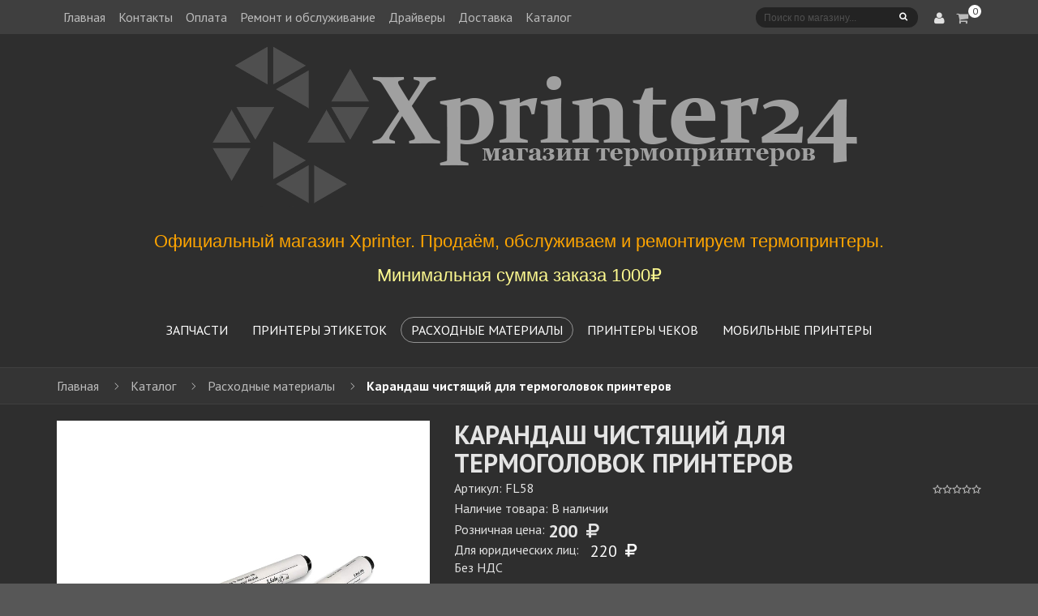

--- FILE ---
content_type: text/html; charset=utf-8
request_url: https://xprinter24.ru/goods/karandash
body_size: 20621
content:
<!DOCTYPE html PUBLIC "-//W3C//DTD XHTML 1.0 Strict//EN" "http://www.w3.org/TR/xhtml1/DTD/xhtml1-strict.dtd">
<html xmlns="http://www.w3.org/1999/xhtml" xml:lang="ru" lang="ru">
  <head> 
    <title>Чистящий карандаш для термоголовок принтеров</title> 
    <meta name="description" content="Купить универсальный чистящий маркер/карандаш для очистки печатающей головки термопринтеров этикеток и чеков. Предназначен для регулярного использования. Позволяет продлить срок службы термоголовки. Содержит спирт." /> 
    <meta name="keywords" content="Чистящий карандаш для термоголовок принтеров" />
    <meta http-equiv="X-UA-Compatible" content="IE=11" />
    <meta http-equiv="Content-Type" content="text/html; charset=utf-8" /> 
    <meta http-equiv="Content-Language" content="ru" />
    <meta name="viewport" content="width=device-width, initial-scale=1.0" />
    <meta name="format-detection" content="telephone=no">
    <link rel="icon" href="https://xprinter24.ru/favicon.ico" type="image/png" /> 
    <link rel="shortcut icon" href="/design/favicon.ico?design=dark&lc=1675677945" type="image/x-icon" /> 
    
    
        
    
    <link rel='stylesheet' type='text/css' href='https://fonts.googleapis.com/css?family=PT+Sans:400,700,400italic,700italic&subset=latin,cyrillic-ext,cyrillic'>
    
    <link rel="stylesheet" type="text/css" href="/design/magnific-popup.css?design=dark&lc=1715760141">
    <link rel="stylesheet" type="text/css" href="/design//forall/css/fancybox/2.1.4/jquery.fancybox.css">
    <link rel="stylesheet" type="text/css" href="/design//forall/css/jquery-ui/jquery.ui.all.min.css">
    <link rel="stylesheet" type="text/css" href="/design/font-awesome.css?design=dark">
    <link rel="stylesheet" type="text/css" href="/design/main.css?design=dark&lc=1715760141">
    
        
    <script type="text/javascript">var zoomloaderPath = '/design/loader.gif?design=dark';</script>
    <script type="text/javascript" src="/design/forall.js?design=dark&lc=1715760141"></script>
    <script type="text/javascript" src="/design//forall/css/fancybox/2.1.5/jquery.fancybox.pack.js"></script>
    <script type="text/javascript" src="/design/main.js?design=dark&lc=1715760141"></script>
    <script type="text/javascript" src="https://points.boxberry.ru/js/boxberry.js"></script>
    
    
    
        <script>
       $(function(){ goodspage()});
    </script>
      </head>
  <body>
    <div id="wrapper">
      
      <noscript> 
        <div class="noscript"> 
          <div class="noscript-inner"> 
            <p><strong>Мы заметили, что у Вас выключен JavaScript.</strong></p> 
            <p>Необходимо включить его для корректной работы сайта.</p> 
          </div> 
        </div> 
      </noscript>
      
      
      <div id="header-top" class="wrap">
        <div class="container">
          <div class="header-col-left left" title="Меню">
            <ul class="links">
                                                                    <li><a href="https://xprinter24.ru/"  title="Интернет-магазин термопринтеров Xprinter для печати этикеток и чеков">Главная</a></li>
                                      <li><a href="https://xprinter24.ru/page/contacts"  title="Контакты">Контакты</a></li>
                                      <li><a href="https://xprinter24.ru/page/payment"  title="Оплата">Оплата</a></li>
                                      <li><a href="https://xprinter24.ru/page/remont"  title="Ремонт и обслуживание Xprinter">Ремонт и обслуживание</a></li>
                                      <li><a href="https://xprinter24.ru/page/drivers"  title="Драйверы">Драйверы</a></li>
                                      <li><a href="https://xprinter24.ru/page/delivery"  title="Доставка">Доставка</a></li>
                                      <li><a href="https://xprinter24.ru/catalog"  title="Полный список товаров на сайте">Каталог</a></li>
                                      <li><a href="https://xprinter24.ru/user/login"  title="Вход в личный кабинет покупателя">Войти в ЛК</a></li>
                                                            </ul>
          </div>
          <div class="header-col-right right">
            
            <form id="search_mini_form" action="https://xprinter24.ru/search" method="get" title="Поиск по магазину">
              <div class="form-search">
                <input id="search" type="text" name="q" value="" class="input-text search-string" placeholder="Поиск по магазину...">
                <button type="submit" title="Искать" class="button search-submit fa"></button>
              </div>
            </form>
            <div class="header-tools">
              
              <div class="myaccount">
                <div class="tongle" title="Меню пользователя"><i class="fa fa-user"></i></div>
                <div class="content">
                  <ul class="links">
                                        <li><a href="https://xprinter24.ru/user/login" title="Вход в личный кабинет"><i class="fa fa-sign-in"></i>Вход</a></li>
                    <li><a href="https://xprinter24.ru/user/register" title="Регистрация"><i class="fa fa-user-plus"></i>Регистрация</a></li>
                    <li><a href="https://xprinter24.ru/cart" title="Корзина"><i class="fa fa-shopping-cart"></i>Корзина</a></li>
                                      </ul>
                </div>
              </div>
              
                            
              <div class="mycart  ">
                <div class="tongle cart-status">
                  <a href="https://xprinter24.ru/cart" title="Перейти в корзину">
                    <i class="fa fa-shopping-cart"></i><span class="cart-count">0</span>
                  </a>
                </div>
                <div class="content dropdown-cart">
                  <div class="cart_block_list">
                                        <p class="cart_block_no_products">Ваша корзина пуста</p>
                                        <div class="bottom-action actions">
                                              <a class="button remove-products" title="Очистить корзину" data-href="https://xprinter24.ru/cart/truncate/?from=https%3A%2F%2Fxprinter24.ru%2Fgoods%2Fkarandash">Очистить</a>
                      <a class="button" href="https://xprinter24.ru/cart" title="Перейти к оформлению заказа" >В корзину</a>
                    </div>
                  </div>
                </div>
              </div>
            </div>
          </div>
        </div>
      </div>
      
      
      <div id="header" class="wrap">
        <div class="container">
          <div id="logo">
            <a href="https://xprinter24.ru/" title="Запчасти и ремонт термопринтеров Xprinter">
              <img class="logo" src="/design/logo.png?design=dark&lc=1675372714" alt="Запчасти и ремонт термопринтеров Xprinter">
            </a>
          </div>
        </div>
      </div>
      <p style="text-align: center;"><span style="color:#fefa90;"><span style="font-size:21px;"><span style="font-family:arial,helvetica,sans-serif;"></span></span></span></p>
            <p>
      
      <p style="text-align: center;"><span style="color:#FFA500;"><span style="font-size:22px;"><span style="font-family:arial,helvetica,sans-serif;">Официальный магазин Xprinter. Продаём, обслуживаем и ремонтируем термопринтеры.</span></span></span></p>
      <p style="text-align: center;"><span style="color:#f9f9f9;"><span style="font-size:18px;"><span style="font-family:tahoma,helvetica,sans-serif;"></span></span></span></p>
      
      <p style="text-align: center;"><span style="color:#fefa90;"><span style="font-size:22px;"><span style="font-family:arial,helvetica,sans-serif;">Минимальная сумма заказа 1000₽</span></span></span></p>
            <br>
      
      
      
      <div id="menu" class="wrap">
        <div class="container">
          <div class="row">
            <div id="custommenu">
              <ul class="mainnav" itemscope itemtype="https://schema.org/SiteNavigationElement">
                                                                            <li  class="level0 parent ">
                        <a href="https://xprinter24.ru/catalog/Zapchasti" class="title-lv0 " title="Запчасти" itemprop="url"><span>Запчасти</span></a>
                                                                                <ul class="wrap_submenu  dropdown-menu">                      <li  class="level1  ">
                        <a href="https://xprinter24.ru/catalog/Termogolovki" class="title-lv1 " title="Термоголовки" itemprop="url"><span>Термоголовки</span></a>
                      </li>                                                                                <li  class="level1  ">
                        <a href="https://xprinter24.ru/catalog/Materinskie-platy" class="title-lv1 " title="Материнские платы" itemprop="url"><span>Материнские платы</span></a>
                      </li>                                                                                <li  class="level1  ">
                        <a href="https://xprinter24.ru/catalog/Bloki-pitaniya" class="title-lv1 " title="Питание" itemprop="url"><span>Питание</span></a>
                      </li>                                                                                <li style="display:none;" class="level1  ">
                        <a href="https://xprinter24.ru/catalog/Datchki-opticheskie" class="title-lv1 " title="Датчки оптические" itemprop="url"><span>Датчки оптические</span></a>
                      </li>                    </ul> </li>                                                            <li  class="level0  ">
                        <a href="https://xprinter24.ru/catalog/Printery-jetiketok" class="title-lv0 " title="Принтеры этикеток" itemprop="url"><span>Принтеры этикеток</span></a>
                      </li>                                                                                <li  class="level0  active">
                        <a href="https://xprinter24.ru/catalog/Aksessuary" class="title-lv0 active" title="Расходные материалы" itemprop="url"><span>Расходные материалы</span></a>
                      </li>                                                                                <li  class="level0  ">
                        <a href="https://xprinter24.ru/catalog/Printery-chekov" class="title-lv0 " title="Принтеры чеков" itemprop="url"><span>Принтеры чеков</span></a>
                      </li>                                                                                <li  class="level0  ">
                        <a href="https://xprinter24.ru/catalog/Mobilnye-printery" class="title-lv0 " title="Мобильные принтеры" itemprop="url"><span>Мобильные принтеры</span></a>
                      </li>                                                                                <li style="display:none;" class="level0  ">
                        <a href="https://xprinter24.ru/catalog/Rasprodazha" class="title-lv0 " title="Распродажа" itemprop="url"><span>Распродажа</span></a>
                      </li>                                                                                <li style="display:none;" class="level0  ">
                        <a href="https://xprinter24.ru/catalog/Novaya-kategoriya-2" class="title-lv0 " title="Товары для Маркета запасное" itemprop="url"><span>Товары для Маркета запасное</span></a>
                      </li>                                                                                <li style="display:none;" class="level0  ">
                        <a href="https://xprinter24.ru/catalog/Remont" class="title-lv0 " title="Ремонт" itemprop="url"><span>Ремонт</span></a>
                      </li>                                                                                <li style="display:none;" class="level0  ">
                        <a href="https://xprinter24.ru/catalog/Novaya-kategoriya-3" class="title-lv0 " title="Litheli" itemprop="url"><span>Litheli</span></a>
                      </li>                    </ul>                                                 </ul>
            </div>
            <div id="mommenu" class="menu-offcanvas">
              <span class="btn-navbar"> <i class="fa fa-align-justify"></i> <span class="overlay"></span></span>
              <div id="menu_offcanvas" class="offcanvas">
                <div class="canvas-title">
                  <i class="fa fa-bars"></i>
                  <span class="title">Каталог</span>
                  <i class="fa fa-times"></i>
                </div>
                <ul class="mainnav">
                                                                            <li  class="level0 parent subhead ">
                        <a href="https://xprinter24.ru/catalog/Zapchasti" class="title-lv0 "><span class="open-menu "></span>Запчасти</a>
                                                                                <ul class="sub">                      <li  class="level1   ">
                        <a href="https://xprinter24.ru/catalog/Termogolovki" class="title-lv1 ">Термоголовки</a>
                      </li>                                                                                <li  class="level1   ">
                        <a href="https://xprinter24.ru/catalog/Materinskie-platy" class="title-lv1 ">Материнские платы</a>
                      </li>                                                                                <li  class="level1   ">
                        <a href="https://xprinter24.ru/catalog/Bloki-pitaniya" class="title-lv1 ">Питание</a>
                      </li>                                                                                <li style="display:none;" class="level1   ">
                        <a href="https://xprinter24.ru/catalog/Datchki-opticheskie" class="title-lv1 ">Датчки оптические</a>
                      </li>                    </ul> </li>                                                            <li  class="level0  subhead ">
                        <a href="https://xprinter24.ru/catalog/Printery-jetiketok" class="title-lv0 ">Принтеры этикеток</a>
                      </li>                                                                                <li  class="level0  subhead active">
                        <a href="https://xprinter24.ru/catalog/Aksessuary" class="title-lv0 active">Расходные материалы</a>
                      </li>                                                                                <li  class="level0  subhead ">
                        <a href="https://xprinter24.ru/catalog/Printery-chekov" class="title-lv0 ">Принтеры чеков</a>
                      </li>                                                                                <li  class="level0  subhead ">
                        <a href="https://xprinter24.ru/catalog/Mobilnye-printery" class="title-lv0 ">Мобильные принтеры</a>
                      </li>                                                                                <li style="display:none;" class="level0  subhead ">
                        <a href="https://xprinter24.ru/catalog/Rasprodazha" class="title-lv0 ">Распродажа</a>
                      </li>                                                                                <li style="display:none;" class="level0  subhead ">
                        <a href="https://xprinter24.ru/catalog/Novaya-kategoriya-2" class="title-lv0 ">Товары для Маркета запасное</a>
                      </li>                                                                                <li style="display:none;" class="level0  subhead ">
                        <a href="https://xprinter24.ru/catalog/Remont" class="title-lv0 ">Ремонт</a>
                      </li>                                                                                <li style="display:none;" class="level0  subhead ">
                        <a href="https://xprinter24.ru/catalog/Novaya-kategoriya-3" class="title-lv0 ">Litheli</a>
                      </li>                    </ul>                                                   </ul>
              </div>
            </div>
          </div>
        </div>
      </div>
      
      
      
      
            <div id="breadcrumbs" class="wrap">
        <div class="container">
          <div id="pathway" class="clear">
            <ul class="breadcrumbs" itemscope itemtype="https://schema.org/BreadcrumbList">
                <li itemprop="itemListElement" itemscope itemtype="https://schema.org/ListItem" class="home"><a itemprop="item" href="https://xprinter24.ru/" title="Перейти на главную"><span itemprop="name">Главная</span></a></li>
                              <li itemprop="itemListElement" itemscope itemtype="https://schema.org/ListItem"><a itemprop="item" href="https://xprinter24.ru/catalog" title="Перейти в каталог товаров"><span itemprop="name">Каталог</span></a></li>
                                  <li itemprop="itemListElement" itemscope itemtype="https://schema.org/ListItem"><a itemprop="item" href="https://xprinter24.ru/catalog/Aksessuary" title="Перейти в категорию &laquo;Расходные материалы&raquo;"><span itemprop="name">Расходные материалы</span></a></li>
                                  <li itemprop="itemListElement" itemscope itemtype="https://schema.org/ListItem"><strong itemprop="name">Карандаш чистящий для термоголовок принтеров</strong></li>
               
            </ul>
          </div>
        </div>
      </div>
            
      
      
            
      
      
      <div id="content" class="wrap">
        <div class="container">
          <div class="row">
              
            <div class="col-xs-12">
              
              <div class="page-title">
                            
              </div>
              
              <div class="product-view clear" itemscope itemtype="https://schema.org/Product">
  
  <form action="/cart/add/" method="post" class="goodsDataForm">
    <input type="hidden" name="hash" value="886a3ce9" />
    <input type="hidden" name="form[goods_from]" value="" />
    <meta itemprop="name" content="Карандаш чистящий для термоголовок принтеров">
    <div class="product-img-box col-md-5 col-sm-12 col-sms-12">
      <div class="general-img popup-gallery" data-id="135841838">
                  <a href="https://i4.storeland.net/2/3585/135841838/afacdb/chistyashhij-karandash-dlya-termogolovok-printerov.jpg" title="Увеличить Карандаш чистящий для термоголовок принтеров">
            <div class="ico-product">
                                        </div>
            <img src="https://i4.storeland.net/2/3585/135841838/075a3e/chistyashhij-karandash-dlya-termogolovok-printerov.jpg" title="Карандаш чистящий для термоголовок принтеров" alt="Карандаш чистящий для термоголовок принтеров" id="image" class="goods-image-medium" itemprop="image"/>
          </a>
              </div>
            <div class="thumblist-box">
        <span class="prev"><i class="fa fa-angle-left"></i></span>
        <span class="next"><i class="fa fa-angle-right"></i></span>
        
        <ul id="thumblist" class="thumblist popup-gallery">
                      <li data-id="135841838"><a href="https://i4.storeland.net/2/3585/135841838/afacdb/chistyashhij-karandash-dlya-termogolovok-printerov.jpg" title="" class="thumblisticon"><img src="https://i4.storeland.net/2/3585/135841838/795f32/chistyashhij-karandash-dlya-termogolovok-printerov.jpg" alt="" class="goods-image-icon" itemprop="image" /></a></li>
                      <li data-id="135841839"><a href="https://i4.storeland.net/2/3585/135841839/afacdb/chistyashhij-karandash-dlya-termogolovok-printerov.jpg" title="" class="thumblisticon"><img src="https://i4.storeland.net/2/3585/135841839/795f32/chistyashhij-karandash-dlya-termogolovok-printerov.jpg" alt="" class="goods-image-icon" itemprop="image" /></a></li>
                  </ul>
      </div>
          </div>
    <div class="product-shop col-md-7 col-sm-12 col-sms-12">
      <div class="product-name"><h2>Карандаш чистящий для термоголовок принтеров</h2></div>
      <meta itemprop="description" content="Описание отсутствует">
      
      <div class="ratings">
        <div class="rating-box" title="Рейтинг товара">
                      <div class="rating" style="width:0%" alt="Рейтинг не определён" title="Рейтинг не определён"></div>
                  </div>
      </div>
      
      <div class="goodsDataMainModificationArtNumber" >
        Артикул: <span>FL58</span>
      </div>
      
   <div class="goodsDataMainModificationAvailable">
    <div class="available-true" >Наличие товара: <span>В наличии</span></div>
    <div class="available-false" style="display:none;">Наличие товара: <span>Товара нет в наличии</span></div>
   </div>
   
   <div class="price-box" itemprop="offers" itemscope itemtype="https://schema.org/Offer">
    
    <meta itemprop="availability" content="in_stock">
    
    <meta itemprop="priceCurrency" content="RUB"/>
    <span>Розничная цена: </span>     <p class="special-price goodsDataMainModificationPriceNow RUB">
      <span class="price" itemprop="price" content="200"><span title="200 Российских рублей"><span class="num">200</span> <span>рублей</span></span></span>
     </p>
          <br><span>Для юридических лиц: </span>     <p class="old-price goodsDataMainModificationPriceOld RUB">
      <span><span title="220 Российских рублей"><span class="num">220</span> <span>рублей</span></span></span>
     </p>
      <br><span>Без НДС</span>     
   </div>
   
            
      <div class="short-description">
        <p itemprop="description"></p>
      </div>
      
      <div class="goodsDataMainModificationsBlock description" style="display:none;">
                  <div class="goodsDataMainModificationsBlockProperty">
            
             
              
                              <strong>Цвет:</strong>
                <select name="form[properties][]" class="selectBox product-custom-option selectBox-dropdown">
                                <option value="11365609" selected="selected">Бесцветный</option>
                
                                </select>
                                      </div>                  
          
                
                  <div class="goodsDataMainModificationsList" rel="11365609">
            <input type="hidden" name="id" value="241179166" />
            <input type="hidden" name="art_number" value="FL58" />
            <input type="hidden" name="price_now" value="200" />
            <div class="price_now_formated" style="display:none"><span title="200 Российских рублей"><span class="num">200</span> <span>рублей</span></span></div>
            <input type="hidden" name="price_old" value="220" />
            <div class="price_old_formated" style="display:none"><span title="220 Российских рублей"><span class="num">220</span> <span>рублей</span></span></div>
            <input type="hidden" name="rest_value" value="10" />
            <input type="hidden" name="measure_id" value="1" />
            <input type="hidden" name="measure_name" value="шт" />
            <input type="hidden" name="measure_desc" value="штук" />
            <input type="hidden" name="measure_precision" value="0" />
            <input type="hidden" name="is_has_in_compare_list" value="0" />
            <input type="hidden" name="goods_mod_image_id" value="135841838" />
            <div class="description" style="display:none" itemprop="description"></div>
          </div>
                
          <div class="goodsDataMainModificationsDescriptionBlock" style="display:none;">
            <div class="blockquote" itemprop="description"></div>
          </div>
      </div>
      
      <div class="add-to-box add-to-form"  >
        <div class="qty-wrap">
          <div class="qty-title"><span>Количество:</span></div>
          <div class="qty-set">
            <span id="qty_minus" class="quantity-minus fa"></span>
            <input type="text" name="form[goods_mod_quantity]" maxlength="5" value="1" min="1" title="Количество" class="inputText qty quantity" onkeypress="return keyPress(this, event);" onpaste="return false;">
            <span id="qty_plus" class="quantity-plus fa"></span>
          </div>
        </div>            
        <div class="add-to-cart">
          <input type="hidden" name="form[goods_mod_id]" value="241179166" class="goodsDataMainModificationId" />
          <input type="button" value="В корзину" class="add-cart button" title="Положить &laquo;Карандаш чистящий для термоголовок принтеров&raquo; в корзину"/>
          <input type="button" value="Быстрый заказ" class="add-cart quick button" title="Положить &laquo;Карандаш чистящий для термоголовок принтеров&raquo; в корзину"/>
        </div>
        
        <ul class="add-to-links">
          <li class="wishlist">
            
                          <a class="add-wishlist fa"
                data-action-is-add="1"
                data-action-add-url="/favorites/add"
                data-action-delete-url="/favorites/delete"
                data-action-add-title="Добавить &laquo;Карандаш чистящий для термоголовок принтеров&raquo; в избранное"
                data-action-delete-title="Убрать &laquo;Карандаш чистящий для термоголовок принтеров&raquo; из избранного"
                data-msgtype="2"
                data-gname="Карандаш чистящий для термоголовок принтеров"
                data-action-text-add="Добавить в избранное"
                data-action-text-delete="Удалить из избранного"
                title="Добавить &laquo;Карандаш чистящий для термоголовок принтеров&raquo; в избранное" href="/favorites/add?id=241179166&amp;return_to=https%3A%2F%2Fxprinter24.ru%2Fgoods%2Fkarandash"
              ></a>
                      </li>
          <li class="compare">
            
                      </li>
        </ul>
      </div>
      
    </div>
  </form>
  
  
  <div class="tab_products clear">
    <ul class="tabs">
      <li><a href="javascript:tabSwitch(1);" id="tab_1" class="active">Описание</a></li>      <li><a href="javascript:tabSwitch(2);" id="tab_2">Характеристики</a></li>      <li><a href="javascript:tabSwitch(3);" id="tab_3">Условия доставки</a></li>          </ul>
    
          <div id="content_1" class="tab-content">
        <div class="htmlDataBlock">
          
                      <p itemprop="description">Универсальный чистящий маркер/карандаш для очистки печатающей головки термопринтеров этикеток и чеков. Предназначен для регулярного использования. Позволяет продлить срок службы термоголовки. Содержит спирт.</p>
                    
          
                          
          
                    
        </div>
      </div>
        
          <div id="content_2" class="tab-content" style="display: none;">
        <table class="table-box">
          <tbody>
                          <tr>
                <th class="value">Производитель</th>
                <td class="data">Flysea</td>
              </tr>
                      </tbody>
        </table>
      </div>
        
          <div id="content_3" class="tab-content" style="display: none;">
                  <div class="delivery">
            <h4>Вариант 1: Пункт самовывоза СДЭК</h4>
            <p><span style="font-size:18px;">Доставка до ближайшего к Вам пункта выдачи СДЭК</span><br />
<br />
&nbsp;</p>
                                          <span>Стоимость доставки: <strong><span title="400 Российских рублей"><span class="num">400</span> <span>рублей</span></span></strong></span>
                                                </div>
                  <div class="delivery">
            <h4>Вариант 2: Курьером СДЭК</h4>
            <p><span style="font-size: 18px;">Доставка курьером СДЭК до адреса (от 2 раб. дней)</span><br />
&nbsp;</p>
                                          <span>Стоимость доставки: <strong><span title="600 Российских рублей"><span class="num">600</span> <span>рублей</span></span></strong></span>
                                                </div>
              </div>
        
    
          
            
        
  </div>
  
</div>
<div class="related clear">
  
      
  
      <div class="related-goods clear">                                                   
      <div class="box-up-sell">
        <div class="block-title">
          <span class="starleft"><i class="fa fa-star"></i></span>
            <strong>Сопутствующие товары</strong>
          <span class="starright"><i class="fa fa-star"></i></span>
          <div class="navigation">
            <a href="#" class="prev"><i class="fa fa-angle-left"></i></a>
            <a href="#" class="next"><i class="fa fa-angle-right"></i></a>
          </div>
        </div>
        <div class="up-sell-products">
          <div class="product-grid">
                        <div class="item">
              <div class="item-inner" itemscope itemtype="https://schema.org/Product">
                <form action="/cart/add/" method="post" class="product-form-241117903 goodsListForm">
                  <input type="hidden" name="hash" value="886a3ce9" />
                  <input type="hidden" name="form[goods_from]" value="" />
                  <input type="hidden" name="form[goods_mod_id]" value="241117903" />
                  <div class="item-img">
                    <div class="ico-product">
                                              <span class="ico-best">Хит</span>
                                                                </div>
                    <a href="https://xprinter24.ru/goods/Termoprinter-chekov-Xprinter-XP-N160II_WiFi?mod_id=241117903" title="Xprinter XP-N160II (USB+WiFi) принтер чеков" class="product-image" itemprop="url">
                      <span class="img-main">
                        <img src="https://i4.storeland.net/2/8539/185386702/075a3e/xprinter-xp-n160ii-usb-wifi-printer-chekov.jpg" class="replace-2x img-responsive goods-image-small" alt="Xprinter XP-N160II (USB+WiFi) принтер чеков" title="Xprinter XP-N160II (USB+WiFi) принтер чеков">
                      </span>
                    </a>
                                      </div>
                  <div class="item-info">
                    <div class="info-inner">
                      <div class="item-title">
                        <a class="product-name" href="https://xprinter24.ru/goods/Termoprinter-chekov-Xprinter-XP-N160II_WiFi?mod_id=241117903" title="Xprinter XP-N160II (USB+WiFi) принтер чеков" itemprop="url">Xprinter XP-N160II (USB+WiFi) принтер чеков</a>
                        <meta itemprop="name" content="Xprinter XP-N160II (USB+WiFi) принтер чеков">
                        <meta itemprop="description" content="Описание отсутствует">
                      </div>
                      <div class="item-price" itemprop="offers" itemscope itemtype="https://schema.org/Offer">
                        
                        <meta itemprop="priceCurrency" content="RUB"/>
                        <span itemprop="price" class="price RUB" content="5900"><span title="5 900 Российских рублей"><span class="num">5 900</span> <span>рублей</span></span></span>
                                              </div>
                    </div>
                    <div class="action-bot">
                      <div class="actions">
                        <div class="wishlist">
                          
                                                      <a class="add-wishlist"
                              data-action-is-add="1"
                              data-action-add-url="/favorites/add"
                              data-action-delete-url="/favorites/delete"
                              data-action-add-title="Добавить &laquo;Xprinter XP-N160II (USB+WiFi) принтер чеков&raquo; в избранное"
                              data-action-delete-title="Убрать &laquo;Xprinter XP-N160II (USB+WiFi) принтер чеков&raquo; из избранного"
                              title="Добавить &laquo;Xprinter XP-N160II (USB+WiFi) принтер чеков&raquo; в избранное" href="/favorites/add?id=241117903&amp;return_to=https%3A%2F%2Fxprinter24.ru%2Fgoods%2Fkarandash"
                            ></a>
                                                    
                        </div>
                        <div class="compare">
                          
                                                    
                        </div>
                      </div>
                      <div class="wrap-addtocart">
                                                  <span class="button none">Нет в наличии</span>
                                              </div>
                    </div>
                  </div>
                </form>
              </div>
            </div>
                        <div class="item">
              <div class="item-inner" itemscope itemtype="https://schema.org/Product">
                <form action="/cart/add/" method="post" class="product-form-226293592 goodsListForm">
                  <input type="hidden" name="hash" value="886a3ce9" />
                  <input type="hidden" name="form[goods_from]" value="" />
                  <input type="hidden" name="form[goods_mod_id]" value="226293592" />
                  <div class="item-img">
                    <div class="ico-product">
                                                                </div>
                    <a href="https://xprinter24.ru/goods/Printer-chekov-Xprinter-XP-A160H-USB?mod_id=226293592" title="Xprinter XP-A160H (USB) принтер чеков" class="product-image" itemprop="url">
                      <span class="img-main">
                        <img src="https://i2.storeland.net/2/8539/185386720/075a3e/xprinter-xp-a160h-usb-printer-chekov.jpg" class="replace-2x img-responsive goods-image-small" alt="Xprinter XP-A160H (USB) принтер чеков" title="Xprinter XP-A160H (USB) принтер чеков">
                      </span>
                    </a>
                                      </div>
                  <div class="item-info">
                    <div class="info-inner">
                      <div class="item-title">
                        <a class="product-name" href="https://xprinter24.ru/goods/Printer-chekov-Xprinter-XP-A160H-USB?mod_id=226293592" title="Xprinter XP-A160H (USB) принтер чеков" itemprop="url">Xprinter XP-A160H (USB) принтер чеков</a>
                        <meta itemprop="name" content="Xprinter XP-A160H (USB) принтер чеков">
                        <meta itemprop="description" content="Чековый принтер по бумагу шириной 80мм">
                      </div>
                      <div class="item-price" itemprop="offers" itemscope itemtype="https://schema.org/Offer">
                        
                        <meta itemprop="priceCurrency" content="RUB"/>
                        <span itemprop="price" class="price RUB" content="2950"><span title="2 950 Российских рублей"><span class="num">2 950</span> <span>рублей</span></span></span>
                                                  <span class="old-price RUB"><span title="3 250 Российских рублей"><span class="num">3 250</span> <span>рублей</span></span></span>
                                              </div>
                    </div>
                    <div class="action-bot">
                      <div class="actions">
                        <div class="wishlist">
                          
                                                      <a class="add-wishlist"
                              data-action-is-add="1"
                              data-action-add-url="/favorites/add"
                              data-action-delete-url="/favorites/delete"
                              data-action-add-title="Добавить &laquo;Xprinter XP-A160H (USB) принтер чеков&raquo; в избранное"
                              data-action-delete-title="Убрать &laquo;Xprinter XP-A160H (USB) принтер чеков&raquo; из избранного"
                              title="Добавить &laquo;Xprinter XP-A160H (USB) принтер чеков&raquo; в избранное" href="/favorites/add?id=226293592&amp;return_to=https%3A%2F%2Fxprinter24.ru%2Fgoods%2Fkarandash"
                            ></a>
                                                    
                        </div>
                        <div class="compare">
                          
                                                    
                        </div>
                      </div>
                      <div class="wrap-addtocart">
                                                  <span class="button none">Нет в наличии</span>
                                              </div>
                    </div>
                  </div>
                </form>
              </div>
            </div>
                        <div class="item">
              <div class="item-inner" itemscope itemtype="https://schema.org/Product">
                <form action="/cart/add/" method="post" class="product-form-238476641 goodsListForm">
                  <input type="hidden" name="hash" value="886a3ce9" />
                  <input type="hidden" name="form[goods_from]" value="" />
                  <input type="hidden" name="form[goods_mod_id]" value="238476641" />
                  <div class="item-img">
                    <div class="ico-product">
                                              <span class="ico-best">Хит</span>
                                                                </div>
                    <a href="https://xprinter24.ru/goods/Termoprinter-chekov-Xprinter-XP-N260H-RS232?mod_id=238476641" title="Xprinter XP-N260H (USB+RS232+LAN) принтер чеков" class="product-image" itemprop="url">
                      <span class="img-main">
                        <img src="https://i2.storeland.net/2/8539/185386710/075a3e/xprinter-xp-n260h-usb-rs232-lan-printer-chekov.jpg" class="replace-2x img-responsive goods-image-small" alt="Xprinter XP-N260H (USB+RS232+LAN) принтер чеков" title="Xprinter XP-N260H (USB+RS232+LAN) принтер чеков">
                      </span>
                    </a>
                                      </div>
                  <div class="item-info">
                    <div class="info-inner">
                      <div class="item-title">
                        <a class="product-name" href="https://xprinter24.ru/goods/Termoprinter-chekov-Xprinter-XP-N260H-RS232?mod_id=238476641" title="Xprinter XP-N260H (USB+RS232+LAN) принтер чеков" itemprop="url">Xprinter XP-N260H (USB+RS232+LAN) принтер чеков</a>
                        <meta itemprop="name" content="Xprinter XP-N260H (USB+RS232+LAN) принтер чеков">
                        <meta itemprop="description" content="Чековый термопринтер под чековую ленту 80мм">
                      </div>
                      <div class="item-price" itemprop="offers" itemscope itemtype="https://schema.org/Offer">
                        
                        <meta itemprop="priceCurrency" content="RUB"/>
                        <span itemprop="price" class="price RUB" content="6250"><span title="6 250 Российских рублей"><span class="num">6 250</span> <span>рублей</span></span></span>
                                              </div>
                    </div>
                    <div class="action-bot">
                      <div class="actions">
                        <div class="wishlist">
                          
                                                      <a class="add-wishlist"
                              data-action-is-add="1"
                              data-action-add-url="/favorites/add"
                              data-action-delete-url="/favorites/delete"
                              data-action-add-title="Добавить &laquo;Xprinter XP-N260H (USB+RS232+LAN) принтер чеков&raquo; в избранное"
                              data-action-delete-title="Убрать &laquo;Xprinter XP-N260H (USB+RS232+LAN) принтер чеков&raquo; из избранного"
                              title="Добавить &laquo;Xprinter XP-N260H (USB+RS232+LAN) принтер чеков&raquo; в избранное" href="/favorites/add?id=238476641&amp;return_to=https%3A%2F%2Fxprinter24.ru%2Fgoods%2Fkarandash"
                            ></a>
                                                    
                        </div>
                        <div class="compare">
                          
                                                    
                        </div>
                      </div>
                      <div class="wrap-addtocart">
                                                  <span class="button none">Нет в наличии</span>
                                              </div>
                    </div>
                  </div>
                </form>
              </div>
            </div>
                        <div class="item">
              <div class="item-inner" itemscope itemtype="https://schema.org/Product">
                <form action="/cart/add/" method="post" class="product-form-226304509 goodsListForm">
                  <input type="hidden" name="hash" value="886a3ce9" />
                  <input type="hidden" name="form[goods_from]" value="" />
                  <input type="hidden" name="form[goods_mod_id]" value="226304509" />
                  <div class="item-img">
                    <div class="ico-product">
                                                                </div>
                    <a href="https://xprinter24.ru/goods/Printer-chekov-Xprinter-XP-58IIH-USB-BT?mod_id=226304509" title="Xprinter XP-58IIH (USB+BT) принтер чеков" class="product-image" itemprop="url">
                      <span class="img-main">
                        <img src="https://i3.storeland.net/2/3932/139316575/075a3e/printer-chekov-xprinter-xp-58iih-usb-bt.jpg" class="replace-2x img-responsive goods-image-small" alt="Xprinter XP-58IIH (USB+BT) принтер чеков" title="Xprinter XP-58IIH (USB+BT) принтер чеков">
                      </span>
                    </a>
                                      </div>
                  <div class="item-info">
                    <div class="info-inner">
                      <div class="item-title">
                        <a class="product-name" href="https://xprinter24.ru/goods/Printer-chekov-Xprinter-XP-58IIH-USB-BT?mod_id=226304509" title="Xprinter XP-58IIH (USB+BT) принтер чеков" itemprop="url">Xprinter XP-58IIH (USB+BT) принтер чеков</a>
                        <meta itemprop="name" content="Xprinter XP-58IIH (USB+BT) принтер чеков">
                        <meta itemprop="description" content="Описание отсутствует">
                      </div>
                      <div class="item-price" itemprop="offers" itemscope itemtype="https://schema.org/Offer">
                        
                        <meta itemprop="priceCurrency" content="RUB"/>
                        <span itemprop="price" class="price RUB" content="3250"><span title="3 250 Российских рублей"><span class="num">3 250</span> <span>рублей</span></span></span>
                                              </div>
                    </div>
                    <div class="action-bot">
                      <div class="actions">
                        <div class="wishlist">
                          
                                                      <a class="add-wishlist"
                              data-action-is-add="1"
                              data-action-add-url="/favorites/add"
                              data-action-delete-url="/favorites/delete"
                              data-action-add-title="Добавить &laquo;Xprinter XP-58IIH (USB+BT) принтер чеков&raquo; в избранное"
                              data-action-delete-title="Убрать &laquo;Xprinter XP-58IIH (USB+BT) принтер чеков&raquo; из избранного"
                              title="Добавить &laquo;Xprinter XP-58IIH (USB+BT) принтер чеков&raquo; в избранное" href="/favorites/add?id=226304509&amp;return_to=https%3A%2F%2Fxprinter24.ru%2Fgoods%2Fkarandash"
                            ></a>
                                                    
                        </div>
                        <div class="compare">
                          
                                                    
                        </div>
                      </div>
                      <div class="wrap-addtocart">
                                                  <span class="button none">Нет в наличии</span>
                                              </div>
                    </div>
                  </div>
                </form>
              </div>
            </div>
                        <div class="item">
              <div class="item-inner" itemscope itemtype="https://schema.org/Product">
                <form action="/cart/add/" method="post" class="product-form-226365839 goodsListForm">
                  <input type="hidden" name="hash" value="886a3ce9" />
                  <input type="hidden" name="form[goods_from]" value="" />
                  <input type="hidden" name="form[goods_mod_id]" value="226365839" />
                  <div class="item-img">
                    <div class="ico-product">
                                              <span class="ico-best">Хит</span>
                                                                </div>
                    <a href="https://xprinter24.ru/goods/Mobilnyj-printer-chekov-Xprinter-XP-P300-USB-Bluetooth?mod_id=226365839" title="Xprinter XP-P300 (USB+Bluetooth) мобильный принтер чеков" class="product-image" itemprop="url">
                      <span class="img-main">
                        <img src="https://i4.storeland.net/2/8539/185386627/075a3e/xprinter-xp-p300-usb-bluetooth-mobilnyj-printer-chekov.jpg" class="replace-2x img-responsive goods-image-small" alt="Xprinter XP-P300 (USB+Bluetooth) мобильный принтер чеков" title="Xprinter XP-P300 (USB+Bluetooth) мобильный принтер чеков">
                      </span>
                    </a>
                                      </div>
                  <div class="item-info">
                    <div class="info-inner">
                      <div class="item-title">
                        <a class="product-name" href="https://xprinter24.ru/goods/Mobilnyj-printer-chekov-Xprinter-XP-P300-USB-Bluetooth?mod_id=226365839" title="Xprinter XP-P300 (USB+Bluetooth) мобильный принтер чеков" itemprop="url">Xprinter XP-P300 (USB+Bluetooth) мобильный принтер чеков</a>
                        <meta itemprop="name" content="Xprinter XP-P300 (USB+Bluetooth) мобильный принтер чеков">
                        <meta itemprop="description" content="Подходит для печати НПД">
                      </div>
                      <div class="item-price" itemprop="offers" itemscope itemtype="https://schema.org/Offer">
                        
                        <meta itemprop="priceCurrency" content="RUB"/>
                        <span itemprop="price" class="price RUB" content="3950"><span title="3 950 Российских рублей"><span class="num">3 950</span> <span>рублей</span></span></span>
                                              </div>
                    </div>
                    <div class="action-bot">
                      <div class="actions">
                        <div class="wishlist">
                          
                                                      <a class="add-wishlist"
                              data-action-is-add="1"
                              data-action-add-url="/favorites/add"
                              data-action-delete-url="/favorites/delete"
                              data-action-add-title="Добавить &laquo;Xprinter XP-P300 (USB+Bluetooth) мобильный принтер чеков&raquo; в избранное"
                              data-action-delete-title="Убрать &laquo;Xprinter XP-P300 (USB+Bluetooth) мобильный принтер чеков&raquo; из избранного"
                              title="Добавить &laquo;Xprinter XP-P300 (USB+Bluetooth) мобильный принтер чеков&raquo; в избранное" href="/favorites/add?id=226365839&amp;return_to=https%3A%2F%2Fxprinter24.ru%2Fgoods%2Fkarandash"
                            ></a>
                                                    
                        </div>
                        <div class="compare">
                          
                                                    
                        </div>
                      </div>
                      <div class="wrap-addtocart">
                                                  <span class="button none">Нет в наличии</span>
                                              </div>
                    </div>
                  </div>
                </form>
              </div>
            </div>
                        <div class="item">
              <div class="item-inner" itemscope itemtype="https://schema.org/Product">
                <form action="/cart/add/" method="post" class="product-form-226354017 goodsListForm">
                  <input type="hidden" name="hash" value="886a3ce9" />
                  <input type="hidden" name="form[goods_from]" value="" />
                  <input type="hidden" name="form[goods_mod_id]" value="226354017" />
                  <div class="item-img">
                    <div class="ico-product">
                                                                </div>
                    <a href="https://xprinter24.ru/goods/Printer-chekov-Xprinter-XP-T58K-Wi-Fi?mod_id=226354017" title="Xprinter XP-T58K (Wi-Fi) принтер чеков" class="product-image" itemprop="url">
                      <span class="img-main">
                        <img src="https://i1.storeland.net/2/2758/127579116/075a3e/printer-chekov-xprinter-xp-t58k-wi-fi.jpg" class="replace-2x img-responsive goods-image-small" alt="Xprinter XP-T58K (Wi-Fi) принтер чеков" title="Xprinter XP-T58K (Wi-Fi) принтер чеков">
                      </span>
                    </a>
                                      </div>
                  <div class="item-info">
                    <div class="info-inner">
                      <div class="item-title">
                        <a class="product-name" href="https://xprinter24.ru/goods/Printer-chekov-Xprinter-XP-T58K-Wi-Fi?mod_id=226354017" title="Xprinter XP-T58K (Wi-Fi) принтер чеков" itemprop="url">Xprinter XP-T58K (Wi-Fi) принтер чеков</a>
                        <meta itemprop="name" content="Xprinter XP-T58K (Wi-Fi) принтер чеков">
                        <meta itemprop="description" content="Описание отсутствует">
                      </div>
                      <div class="item-price" itemprop="offers" itemscope itemtype="https://schema.org/Offer">
                        
                        <meta itemprop="priceCurrency" content="RUB"/>
                        <span itemprop="price" class="price RUB" content="4900"><span title="4 900 Российских рублей"><span class="num">4 900</span> <span>рублей</span></span></span>
                                              </div>
                    </div>
                    <div class="action-bot">
                      <div class="actions">
                        <div class="wishlist">
                          
                                                      <a class="add-wishlist"
                              data-action-is-add="1"
                              data-action-add-url="/favorites/add"
                              data-action-delete-url="/favorites/delete"
                              data-action-add-title="Добавить &laquo;Xprinter XP-T58K (Wi-Fi) принтер чеков&raquo; в избранное"
                              data-action-delete-title="Убрать &laquo;Xprinter XP-T58K (Wi-Fi) принтер чеков&raquo; из избранного"
                              title="Добавить &laquo;Xprinter XP-T58K (Wi-Fi) принтер чеков&raquo; в избранное" href="/favorites/add?id=226354017&amp;return_to=https%3A%2F%2Fxprinter24.ru%2Fgoods%2Fkarandash"
                            ></a>
                                                    
                        </div>
                        <div class="compare">
                          
                                                    
                        </div>
                      </div>
                      <div class="wrap-addtocart">
                                                  <span class="button none">Нет в наличии</span>
                                              </div>
                    </div>
                  </div>
                </form>
              </div>
            </div>
                        <div class="item">
              <div class="item-inner" itemscope itemtype="https://schema.org/Product">
                <form action="/cart/add/" method="post" class="product-form-226293594 goodsListForm">
                  <input type="hidden" name="hash" value="886a3ce9" />
                  <input type="hidden" name="form[goods_from]" value="" />
                  <input type="hidden" name="form[goods_mod_id]" value="226293594" />
                  <div class="item-img">
                    <div class="ico-product">
                                              <span class="ico-best">Хит</span>
                                                                </div>
                    <a href="https://xprinter24.ru/goods/Printer-chekov-Xprinter-XP-A160H-LAN?mod_id=226293594" title="Xprinter XP-A160H (LAN) принтер чеков" class="product-image" itemprop="url">
                      <span class="img-main">
                        <img src="https://i3.storeland.net/2/8539/185386640/075a3e/xprinter-xp-a160h-lan-printer-chekov.jpg" class="replace-2x img-responsive goods-image-small" alt="Xprinter XP-A160H (LAN) принтер чеков" title="Xprinter XP-A160H (LAN) принтер чеков">
                      </span>
                    </a>
                                      </div>
                  <div class="item-info">
                    <div class="info-inner">
                      <div class="item-title">
                        <a class="product-name" href="https://xprinter24.ru/goods/Printer-chekov-Xprinter-XP-A160H-LAN?mod_id=226293594" title="Xprinter XP-A160H (LAN) принтер чеков" itemprop="url">Xprinter XP-A160H (LAN) принтер чеков</a>
                        <meta itemprop="name" content="Xprinter XP-A160H (LAN) принтер чеков">
                        <meta itemprop="description" content="Чековый принтер под бумагу 80мм">
                      </div>
                      <div class="item-price" itemprop="offers" itemscope itemtype="https://schema.org/Offer">
                        
                        <meta itemprop="priceCurrency" content="RUB"/>
                        <span itemprop="price" class="price RUB" content="4350"><span title="4 350 Российских рублей"><span class="num">4 350</span> <span>рублей</span></span></span>
                                              </div>
                    </div>
                    <div class="action-bot">
                      <div class="actions">
                        <div class="wishlist">
                          
                                                      <a class="add-wishlist"
                              data-action-is-add="1"
                              data-action-add-url="/favorites/add"
                              data-action-delete-url="/favorites/delete"
                              data-action-add-title="Добавить &laquo;Xprinter XP-A160H (LAN) принтер чеков&raquo; в избранное"
                              data-action-delete-title="Убрать &laquo;Xprinter XP-A160H (LAN) принтер чеков&raquo; из избранного"
                              title="Добавить &laquo;Xprinter XP-A160H (LAN) принтер чеков&raquo; в избранное" href="/favorites/add?id=226293594&amp;return_to=https%3A%2F%2Fxprinter24.ru%2Fgoods%2Fkarandash"
                            ></a>
                                                    
                        </div>
                        <div class="compare">
                          
                                                    
                        </div>
                      </div>
                      <div class="wrap-addtocart">
                                                  <span class="button none">Нет в наличии</span>
                                              </div>
                    </div>
                  </div>
                </form>
              </div>
            </div>
                        <div class="item">
              <div class="item-inner" itemscope itemtype="https://schema.org/Product">
                <form action="/cart/add/" method="post" class="product-form-224829119 goodsListForm">
                  <input type="hidden" name="hash" value="886a3ce9" />
                  <input type="hidden" name="form[goods_from]" value="" />
                  <input type="hidden" name="form[goods_mod_id]" value="224829119" />
                  <div class="item-img">
                    <div class="ico-product">
                                                                </div>
                    <a href="https://xprinter24.ru/goods/Termoprinter-chekov-Xprinter-XP-N160II?mod_id=224829119" title="Xprinter XP-N160II (LAN) принтер чеков" class="product-image" itemprop="url">
                      <span class="img-main">
                        <img src="https://i4.storeland.net/2/2948/129478923/075a3e/printer-chekov-xprinter-xp-n160ii-lan.jpg" class="replace-2x img-responsive goods-image-small" alt="Xprinter XP-N160II (LAN) принтер чеков" title="Xprinter XP-N160II (LAN) принтер чеков">
                      </span>
                    </a>
                                      </div>
                  <div class="item-info">
                    <div class="info-inner">
                      <div class="item-title">
                        <a class="product-name" href="https://xprinter24.ru/goods/Termoprinter-chekov-Xprinter-XP-N160II?mod_id=224829119" title="Xprinter XP-N160II (LAN) принтер чеков" itemprop="url">Xprinter XP-N160II (LAN) принтер чеков</a>
                        <meta itemprop="name" content="Xprinter XP-N160II (LAN) принтер чеков">
                        <meta itemprop="description" content="Описание отсутствует">
                      </div>
                      <div class="item-price" itemprop="offers" itemscope itemtype="https://schema.org/Offer">
                        
                        <meta itemprop="priceCurrency" content="RUB"/>
                        <span itemprop="price" class="price RUB" content="6950"><span title="6 950 Российских рублей"><span class="num">6 950</span> <span>рублей</span></span></span>
                                              </div>
                    </div>
                    <div class="action-bot">
                      <div class="actions">
                        <div class="wishlist">
                          
                                                      <a class="add-wishlist"
                              data-action-is-add="1"
                              data-action-add-url="/favorites/add"
                              data-action-delete-url="/favorites/delete"
                              data-action-add-title="Добавить &laquo;Xprinter XP-N160II (LAN) принтер чеков&raquo; в избранное"
                              data-action-delete-title="Убрать &laquo;Xprinter XP-N160II (LAN) принтер чеков&raquo; из избранного"
                              title="Добавить &laquo;Xprinter XP-N160II (LAN) принтер чеков&raquo; в избранное" href="/favorites/add?id=224829119&amp;return_to=https%3A%2F%2Fxprinter24.ru%2Fgoods%2Fkarandash"
                            ></a>
                                                    
                        </div>
                        <div class="compare">
                          
                                                    
                        </div>
                      </div>
                      <div class="wrap-addtocart">
                                                  <span class="button none">Нет в наличии</span>
                                              </div>
                    </div>
                  </div>
                </form>
              </div>
            </div>
                        <div class="item">
              <div class="item-inner" itemscope itemtype="https://schema.org/Product">
                <form action="/cart/add/" method="post" class="product-form-220279233 goodsListForm">
                  <input type="hidden" name="hash" value="886a3ce9" />
                  <input type="hidden" name="form[goods_from]" value="" />
                  <input type="hidden" name="form[goods_mod_id]" value="220279233" />
                  <div class="item-img">
                    <div class="ico-product">
                                              <span class="ico-best">Хит</span>
                                                                </div>
                    <a href="https://xprinter24.ru/goods/Termoprinter-jetiketok-Xprinter-XP365b?mod_id=220279233" title="Xprinter XP-365B (USB) чёрный принтер этикеток" class="product-image" itemprop="url">
                      <span class="img-main">
                        <img src="https://i4.storeland.net/2/8539/185386330/075a3e/xprinter-xp-365b-usb-chornyj-printer-jetiketok.jpg" class="replace-2x img-responsive goods-image-small" alt="Xprinter XP-365B (USB) чёрный принтер этикеток" title="Xprinter XP-365B (USB) чёрный принтер этикеток">
                      </span>
                    </a>
                                      </div>
                  <div class="item-info">
                    <div class="info-inner">
                      <div class="item-title">
                        <a class="product-name" href="https://xprinter24.ru/goods/Termoprinter-jetiketok-Xprinter-XP365b?mod_id=220279233" title="Xprinter XP-365B (USB) чёрный принтер этикеток" itemprop="url">Xprinter XP-365B (USB) чёрный принтер этикеток</a>
                        <meta itemprop="name" content="Xprinter XP-365B (USB) чёрный принтер этикеток">
                        <meta itemprop="description" content="Описание отсутствует">
                      </div>
                      <div class="item-price" itemprop="offers" itemscope itemtype="https://schema.org/Offer">
                        
                        <meta itemprop="priceCurrency" content="RUB"/>
                        <span itemprop="price" class="price RUB" content="4300"><span title="4 300 Российских рублей"><span class="num">4 300</span> <span>рублей</span></span></span>
                                                  <span class="old-price RUB"><span title="4 730 Российских рублей"><span class="num">4 730</span> <span>рублей</span></span></span>
                                              </div>
                    </div>
                    <div class="action-bot">
                      <div class="actions">
                        <div class="wishlist">
                          
                                                      <a class="add-wishlist"
                              data-action-is-add="1"
                              data-action-add-url="/favorites/add"
                              data-action-delete-url="/favorites/delete"
                              data-action-add-title="Добавить &laquo;Xprinter XP-365B (USB) чёрный принтер этикеток&raquo; в избранное"
                              data-action-delete-title="Убрать &laquo;Xprinter XP-365B (USB) чёрный принтер этикеток&raquo; из избранного"
                              title="Добавить &laquo;Xprinter XP-365B (USB) чёрный принтер этикеток&raquo; в избранное" href="/favorites/add?id=220279233&amp;return_to=https%3A%2F%2Fxprinter24.ru%2Fgoods%2Fkarandash"
                            ></a>
                                                    
                        </div>
                        <div class="compare">
                          
                                                    
                        </div>
                      </div>
                      <div class="wrap-addtocart">
                                                  <span class="button none">Нет в наличии</span>
                                              </div>
                    </div>
                  </div>
                </form>
              </div>
            </div>
                        <div class="item">
              <div class="item-inner" itemscope itemtype="https://schema.org/Product">
                <form action="/cart/add/" method="post" class="product-form-220325099 goodsListForm">
                  <input type="hidden" name="hash" value="886a3ce9" />
                  <input type="hidden" name="form[goods_from]" value="" />
                  <input type="hidden" name="form[goods_mod_id]" value="220325099" />
                  <div class="item-img">
                    <div class="ico-product">
                                              <span class="ico-best">Хит</span>
                                                                </div>
                    <a href="https://xprinter24.ru/goods/Termoprinter-jetiketok-Xprinter-XP420b?mod_id=220325099" title="Xprinter XP-420B (USB) белый принтер этикеток" class="product-image" itemprop="url">
                      <span class="img-main">
                        <img src="https://i4.storeland.net/2/8539/185386356/075a3e/xprinter-xp-420b-usb-belyj-printer-jetiketok.jpg" class="replace-2x img-responsive goods-image-small" alt="Xprinter XP-420B (USB) белый принтер этикеток" title="Xprinter XP-420B (USB) белый принтер этикеток">
                      </span>
                    </a>
                                      </div>
                  <div class="item-info">
                    <div class="info-inner">
                      <div class="item-title">
                        <a class="product-name" href="https://xprinter24.ru/goods/Termoprinter-jetiketok-Xprinter-XP420b?mod_id=220325099" title="Xprinter XP-420B (USB) белый принтер этикеток" itemprop="url">Xprinter XP-420B (USB) белый принтер этикеток</a>
                        <meta itemprop="name" content="Xprinter XP-420B (USB) белый принтер этикеток">
                        <meta itemprop="description" content="Подходит для работы со всеми маркетплейсами.">
                      </div>
                      <div class="item-price" itemprop="offers" itemscope itemtype="https://schema.org/Offer">
                        
                        <meta itemprop="priceCurrency" content="RUB"/>
                        <span itemprop="price" class="price RUB" content="5600"><span title="5 600 Российских рублей"><span class="num">5 600</span> <span>рублей</span></span></span>
                                                  <span class="old-price RUB"><span title="6 160 Российских рублей"><span class="num">6 160</span> <span>рублей</span></span></span>
                                              </div>
                    </div>
                    <div class="action-bot">
                      <div class="actions">
                        <div class="wishlist">
                          
                                                      <a class="add-wishlist"
                              data-action-is-add="1"
                              data-action-add-url="/favorites/add"
                              data-action-delete-url="/favorites/delete"
                              data-action-add-title="Добавить &laquo;Xprinter XP-420B (USB) белый принтер этикеток&raquo; в избранное"
                              data-action-delete-title="Убрать &laquo;Xprinter XP-420B (USB) белый принтер этикеток&raquo; из избранного"
                              title="Добавить &laquo;Xprinter XP-420B (USB) белый принтер этикеток&raquo; в избранное" href="/favorites/add?id=220325099&amp;return_to=https%3A%2F%2Fxprinter24.ru%2Fgoods%2Fkarandash"
                            ></a>
                                                    
                        </div>
                        <div class="compare">
                          
                                                    
                        </div>
                      </div>
                      <div class="wrap-addtocart">
                                                  <span class="button none">Нет в наличии</span>
                                              </div>
                    </div>
                  </div>
                </form>
              </div>
            </div>
                        <div class="item">
              <div class="item-inner" itemscope itemtype="https://schema.org/Product">
                <form action="/cart/add/" method="post" class="product-form-231629411 goodsListForm">
                  <input type="hidden" name="hash" value="886a3ce9" />
                  <input type="hidden" name="form[goods_from]" value="" />
                  <input type="hidden" name="form[goods_mod_id]" value="231629411" />
                  <div class="item-img">
                    <div class="ico-product">
                                              <span class="ico-best">Хит</span>
                                                                </div>
                    <a href="https://xprinter24.ru/goods/Termoprinter-jetiketok-Xprinter-XP-DT426b-USB?mod_id=231629411" title="Xprinter XP-DT426B (USB) термопринтер для этикеток" class="product-image" itemprop="url">
                      <span class="img-main">
                        <img src="https://i2.storeland.net/2/8539/185386589/075a3e/xprinter-xp-dt426b-usb-termoprinter-dlya-jetiketok.jpg" class="replace-2x img-responsive goods-image-small" alt="Xprinter XP-DT426B (USB) термопринтер для этикеток" title="Xprinter XP-DT426B (USB) термопринтер для этикеток">
                      </span>
                    </a>
                                      </div>
                  <div class="item-info">
                    <div class="info-inner">
                      <div class="item-title">
                        <a class="product-name" href="https://xprinter24.ru/goods/Termoprinter-jetiketok-Xprinter-XP-DT426b-USB?mod_id=231629411" title="Xprinter XP-DT426B (USB) термопринтер для этикеток" itemprop="url">Xprinter XP-DT426B (USB) термопринтер для этикеток</a>
                        <meta itemprop="name" content="Xprinter XP-DT426B (USB) термопринтер для этикеток">
                        <meta itemprop="description" content="В комплекте драйвера и подробные инструкции по установке и настройке на русском языке. Подходит для работы с маркетплейсами OZON, WB, Goods, Беру и др.">
                      </div>
                      <div class="item-price" itemprop="offers" itemscope itemtype="https://schema.org/Offer">
                        
                        <meta itemprop="priceCurrency" content="RUB"/>
                        <span itemprop="price" class="price RUB" content="6250"><span title="6 250 Российских рублей"><span class="num">6 250</span> <span>рублей</span></span></span>
                                              </div>
                    </div>
                    <div class="action-bot">
                      <div class="actions">
                        <div class="wishlist">
                          
                                                      <a class="add-wishlist"
                              data-action-is-add="1"
                              data-action-add-url="/favorites/add"
                              data-action-delete-url="/favorites/delete"
                              data-action-add-title="Добавить &laquo;Xprinter XP-DT426B (USB) термопринтер для этикеток&raquo; в избранное"
                              data-action-delete-title="Убрать &laquo;Xprinter XP-DT426B (USB) термопринтер для этикеток&raquo; из избранного"
                              title="Добавить &laquo;Xprinter XP-DT426B (USB) термопринтер для этикеток&raquo; в избранное" href="/favorites/add?id=231629411&amp;return_to=https%3A%2F%2Fxprinter24.ru%2Fgoods%2Fkarandash"
                            ></a>
                                                    
                        </div>
                        <div class="compare">
                          
                                                    
                        </div>
                      </div>
                      <div class="wrap-addtocart">
                                                  <span class="button none">Нет в наличии</span>
                                              </div>
                    </div>
                  </div>
                </form>
              </div>
            </div>
                        <div class="item">
              <div class="item-inner" itemscope itemtype="https://schema.org/Product">
                <form action="/cart/add/" method="post" class="product-form-226272024 goodsListForm">
                  <input type="hidden" name="hash" value="886a3ce9" />
                  <input type="hidden" name="form[goods_from]" value="" />
                  <input type="hidden" name="form[goods_mod_id]" value="226272024" />
                  <div class="item-img">
                    <div class="ico-product">
                                              <span class="ico-best">Хит</span>
                                                                </div>
                    <a href="https://xprinter24.ru/goods/Printer-jetiketok-Xprinter-XP-DT325B-USB?mod_id=226272024" title="Xprinter XP-DT325B (USB) принтер этикеток" class="product-image" itemprop="url">
                      <span class="img-main">
                        <img src="https://i2.storeland.net/2/8539/185386613/075a3e/xprinter-xp-dt325b-usb-printer-jetiketok.jpg" class="replace-2x img-responsive goods-image-small" alt="Xprinter XP-DT325B (USB) принтер этикеток" title="Xprinter XP-DT325B (USB) принтер этикеток">
                      </span>
                    </a>
                                      </div>
                  <div class="item-info">
                    <div class="info-inner">
                      <div class="item-title">
                        <a class="product-name" href="https://xprinter24.ru/goods/Printer-jetiketok-Xprinter-XP-DT325B-USB?mod_id=226272024" title="Xprinter XP-DT325B (USB) принтер этикеток" itemprop="url">Xprinter XP-DT325B (USB) принтер этикеток</a>
                        <meta itemprop="name" content="Xprinter XP-DT325B (USB) принтер этикеток">
                        <meta itemprop="description" content="В комплекте драйвера и подробные инструкции по установке и настройке на русском языке. Подходит для работы с маркетплейсами OZON, WB, Goods, Беру и др.">
                      </div>
                      <div class="item-price" itemprop="offers" itemscope itemtype="https://schema.org/Offer">
                        
                        <meta itemprop="priceCurrency" content="RUB"/>
                        <span itemprop="price" class="price RUB" content="5450"><span title="5 450 Российских рублей"><span class="num">5 450</span> <span>рублей</span></span></span>
                                              </div>
                    </div>
                    <div class="action-bot">
                      <div class="actions">
                        <div class="wishlist">
                          
                                                      <a class="add-wishlist"
                              data-action-is-add="1"
                              data-action-add-url="/favorites/add"
                              data-action-delete-url="/favorites/delete"
                              data-action-add-title="Добавить &laquo;Xprinter XP-DT325B (USB) принтер этикеток&raquo; в избранное"
                              data-action-delete-title="Убрать &laquo;Xprinter XP-DT325B (USB) принтер этикеток&raquo; из избранного"
                              title="Добавить &laquo;Xprinter XP-DT325B (USB) принтер этикеток&raquo; в избранное" href="/favorites/add?id=226272024&amp;return_to=https%3A%2F%2Fxprinter24.ru%2Fgoods%2Fkarandash"
                            ></a>
                                                    
                        </div>
                        <div class="compare">
                          
                                                    
                        </div>
                      </div>
                      <div class="wrap-addtocart">
                                                  <span class="button none">Нет в наличии</span>
                                              </div>
                    </div>
                  </div>
                </form>
              </div>
            </div>
                        <div class="item">
              <div class="item-inner" itemscope itemtype="https://schema.org/Product">
                <form action="/cart/add/" method="post" class="product-form-226048528 goodsListForm">
                  <input type="hidden" name="hash" value="886a3ce9" />
                  <input type="hidden" name="form[goods_from]" value="" />
                  <input type="hidden" name="form[goods_mod_id]" value="226048528" />
                  <div class="item-img">
                    <div class="ico-product">
                                              <span class="ico-best">Хит</span>
                                                                </div>
                    <a href="https://xprinter24.ru/goods/Printer-jetiketok-Xprinter-XP-370B-USB-s-otdelitelem?mod_id=226048528" title="Xprinter XP-370B (USB) принтер этикеток с отделителем" class="product-image" itemprop="url">
                      <span class="img-main">
                        <img src="https://i3.storeland.net/2/8539/185386374/075a3e/xprinter-xp-370b-usb-printer-jetiketok-s-otdelitelem.jpg" class="replace-2x img-responsive goods-image-small" alt="Xprinter XP-370B (USB) принтер этикеток с отделителем" title="Xprinter XP-370B (USB) принтер этикеток с отделителем">
                      </span>
                    </a>
                                      </div>
                  <div class="item-info">
                    <div class="info-inner">
                      <div class="item-title">
                        <a class="product-name" href="https://xprinter24.ru/goods/Printer-jetiketok-Xprinter-XP-370B-USB-s-otdelitelem?mod_id=226048528" title="Xprinter XP-370B (USB) принтер этикеток с отделителем" itemprop="url">Xprinter XP-370B (USB) принтер этикеток с отделителем</a>
                        <meta itemprop="name" content="Xprinter XP-370B (USB) принтер этикеток с отделителем">
                        <meta itemprop="description" content="Описание отсутствует">
                      </div>
                      <div class="item-price" itemprop="offers" itemscope itemtype="https://schema.org/Offer">
                        
                        <meta itemprop="priceCurrency" content="RUB"/>
                        <span itemprop="price" class="price RUB" content="5900"><span title="5 900 Российских рублей"><span class="num">5 900</span> <span>рублей</span></span></span>
                                                  <span class="old-price RUB"><span title="6 490 Российских рублей"><span class="num">6 490</span> <span>рублей</span></span></span>
                                              </div>
                    </div>
                    <div class="action-bot">
                      <div class="actions">
                        <div class="wishlist">
                          
                                                      <a class="add-wishlist"
                              data-action-is-add="1"
                              data-action-add-url="/favorites/add"
                              data-action-delete-url="/favorites/delete"
                              data-action-add-title="Добавить &laquo;Xprinter XP-370B (USB) принтер этикеток с отделителем&raquo; в избранное"
                              data-action-delete-title="Убрать &laquo;Xprinter XP-370B (USB) принтер этикеток с отделителем&raquo; из избранного"
                              title="Добавить &laquo;Xprinter XP-370B (USB) принтер этикеток с отделителем&raquo; в избранное" href="/favorites/add?id=226048528&amp;return_to=https%3A%2F%2Fxprinter24.ru%2Fgoods%2Fkarandash"
                            ></a>
                                                    
                        </div>
                        <div class="compare">
                          
                                                    
                        </div>
                      </div>
                      <div class="wrap-addtocart">
                                                  <span class="button none">Нет в наличии</span>
                                              </div>
                    </div>
                  </div>
                </form>
              </div>
            </div>
                        <div class="item">
              <div class="item-inner" itemscope itemtype="https://schema.org/Product">
                <form action="/cart/add/" method="post" class="product-form-226048693 goodsListForm">
                  <input type="hidden" name="hash" value="886a3ce9" />
                  <input type="hidden" name="form[goods_from]" value="" />
                  <input type="hidden" name="form[goods_mod_id]" value="226048693" />
                  <div class="item-img">
                    <div class="ico-product">
                                              <span class="ico-best">Хит</span>
                                                                </div>
                    <a href="https://xprinter24.ru/goods/Termotransfernyj-printer-jetiketok-Xprinter-XP-TT325B?mod_id=226048693" title="Xprinter XP-TT325B (USB) термотрансферный принтер этикеток" class="product-image" itemprop="url">
                      <span class="img-main">
                        <img src="https://i2.storeland.net/2/8539/185386620/075a3e/xprinter-xp-tt325b-usb-termotransfernyj-printer-jetiketok.jpg" class="replace-2x img-responsive goods-image-small" alt="Xprinter XP-TT325B (USB) термотрансферный принтер этикеток" title="Xprinter XP-TT325B (USB) термотрансферный принтер этикеток">
                      </span>
                    </a>
                                      </div>
                  <div class="item-info">
                    <div class="info-inner">
                      <div class="item-title">
                        <a class="product-name" href="https://xprinter24.ru/goods/Termotransfernyj-printer-jetiketok-Xprinter-XP-TT325B?mod_id=226048693" title="Xprinter XP-TT325B (USB) термотрансферный принтер этикеток" itemprop="url">Xprinter XP-TT325B (USB) термотрансферный принтер этикеток</a>
                        <meta itemprop="name" content="Xprinter XP-TT325B (USB) термотрансферный принтер этикеток">
                        <meta itemprop="description" content="В комплекте драйвера и подробные инструкции по установке и настройке на русском языке. Подходит для работы с маркетплейсами OZON, WB, Goods, Беру и др.">
                      </div>
                      <div class="item-price" itemprop="offers" itemscope itemtype="https://schema.org/Offer">
                        
                        <meta itemprop="priceCurrency" content="RUB"/>
                        <span itemprop="price" class="price RUB" content="8650"><span title="8 650 Российских рублей"><span class="num">8 650</span> <span>рублей</span></span></span>
                                                  <span class="old-price RUB"><span title="9 520 Российских рублей"><span class="num">9 520</span> <span>рублей</span></span></span>
                                              </div>
                    </div>
                    <div class="action-bot">
                      <div class="actions">
                        <div class="wishlist">
                          
                                                      <a class="add-wishlist"
                              data-action-is-add="1"
                              data-action-add-url="/favorites/add"
                              data-action-delete-url="/favorites/delete"
                              data-action-add-title="Добавить &laquo;Xprinter XP-TT325B (USB) термотрансферный принтер этикеток&raquo; в избранное"
                              data-action-delete-title="Убрать &laquo;Xprinter XP-TT325B (USB) термотрансферный принтер этикеток&raquo; из избранного"
                              title="Добавить &laquo;Xprinter XP-TT325B (USB) термотрансферный принтер этикеток&raquo; в избранное" href="/favorites/add?id=226048693&amp;return_to=https%3A%2F%2Fxprinter24.ru%2Fgoods%2Fkarandash"
                            ></a>
                                                    
                        </div>
                        <div class="compare">
                          
                                                    
                        </div>
                      </div>
                      <div class="wrap-addtocart">
                                                  <span class="button none">Нет в наличии</span>
                                              </div>
                    </div>
                  </div>
                </form>
              </div>
            </div>
                        <div class="item">
              <div class="item-inner" itemscope itemtype="https://schema.org/Product">
                <form action="/cart/add/" method="post" class="product-form-231236126 goodsListForm">
                  <input type="hidden" name="hash" value="886a3ce9" />
                  <input type="hidden" name="form[goods_from]" value="" />
                  <input type="hidden" name="form[goods_mod_id]" value="231236126" />
                  <div class="item-img">
                    <div class="ico-product">
                                                                </div>
                    <a href="https://xprinter24.ru/goods/Termoprinter-jetiketok-Xprinter-XP460b-USB-BT-black?mod_id=231236126" title="Xprinter XP-460B (USB+Bluetooth) черный принтер этикеток" class="product-image" itemprop="url">
                      <span class="img-main">
                        <img src="https://i3.storeland.net/2/8539/185386601/075a3e/xprinter-xp-460b-usb-bluetooth-chernyj-printer-jetiketok.jpg" class="replace-2x img-responsive goods-image-small" alt="Xprinter XP-460B (USB+Bluetooth) черный принтер этикеток" title="Xprinter XP-460B (USB+Bluetooth) черный принтер этикеток">
                      </span>
                    </a>
                                      </div>
                  <div class="item-info">
                    <div class="info-inner">
                      <div class="item-title">
                        <a class="product-name" href="https://xprinter24.ru/goods/Termoprinter-jetiketok-Xprinter-XP460b-USB-BT-black?mod_id=231236126" title="Xprinter XP-460B (USB+Bluetooth) черный принтер этикеток" itemprop="url">Xprinter XP-460B (USB+Bluetooth) черный принтер этикеток</a>
                        <meta itemprop="name" content="Xprinter XP-460B (USB+Bluetooth) черный принтер этикеток">
                        <meta itemprop="description" content="Подходит для работы со всеми маркетплейсами.">
                      </div>
                      <div class="item-price" itemprop="offers" itemscope itemtype="https://schema.org/Offer">
                        
                        <meta itemprop="priceCurrency" content="RUB"/>
                        <span itemprop="price" class="price RUB" content="6500"><span title="6 500 Российских рублей"><span class="num">6 500</span> <span>рублей</span></span></span>
                                                  <span class="old-price RUB"><span title="7 150 Российских рублей"><span class="num">7 150</span> <span>рублей</span></span></span>
                                              </div>
                    </div>
                    <div class="action-bot">
                      <div class="actions">
                        <div class="wishlist">
                          
                                                      <a class="add-wishlist"
                              data-action-is-add="1"
                              data-action-add-url="/favorites/add"
                              data-action-delete-url="/favorites/delete"
                              data-action-add-title="Добавить &laquo;Xprinter XP-460B (USB+Bluetooth) черный принтер этикеток&raquo; в избранное"
                              data-action-delete-title="Убрать &laquo;Xprinter XP-460B (USB+Bluetooth) черный принтер этикеток&raquo; из избранного"
                              title="Добавить &laquo;Xprinter XP-460B (USB+Bluetooth) черный принтер этикеток&raquo; в избранное" href="/favorites/add?id=231236126&amp;return_to=https%3A%2F%2Fxprinter24.ru%2Fgoods%2Fkarandash"
                            ></a>
                                                    
                        </div>
                        <div class="compare">
                          
                                                    
                        </div>
                      </div>
                      <div class="wrap-addtocart">
                                                  <span class="button none">Нет в наличии</span>
                                              </div>
                    </div>
                  </div>
                </form>
              </div>
            </div>
                        <div class="item">
              <div class="item-inner" itemscope itemtype="https://schema.org/Product">
                <form action="/cart/add/" method="post" class="product-form-231235627 goodsListForm">
                  <input type="hidden" name="hash" value="886a3ce9" />
                  <input type="hidden" name="form[goods_from]" value="" />
                  <input type="hidden" name="form[goods_mod_id]" value="231235627" />
                  <div class="item-img">
                    <div class="ico-product">
                                              <span class="ico-best">Хит</span>
                                                                </div>
                    <a href="https://xprinter24.ru/goods/Termoprinter-jetiketok-Xprinter-XP460b-USB-black?mod_id=231235627" title="Xprinter XP-460B (USB) черный принтер этикеток" class="product-image" itemprop="url">
                      <span class="img-main">
                        <img src="https://i1.storeland.net/2/8539/185386478/075a3e/xprinter-xp-460b-usb-chernyj-printer-jetiketok.jpg" class="replace-2x img-responsive goods-image-small" alt="Xprinter XP-460B (USB) черный принтер этикеток" title="Xprinter XP-460B (USB) черный принтер этикеток">
                      </span>
                    </a>
                                      </div>
                  <div class="item-info">
                    <div class="info-inner">
                      <div class="item-title">
                        <a class="product-name" href="https://xprinter24.ru/goods/Termoprinter-jetiketok-Xprinter-XP460b-USB-black?mod_id=231235627" title="Xprinter XP-460B (USB) черный принтер этикеток" itemprop="url">Xprinter XP-460B (USB) черный принтер этикеток</a>
                        <meta itemprop="name" content="Xprinter XP-460B (USB) черный принтер этикеток">
                        <meta itemprop="description" content="Подходит для работы со всеми маркетплейсами.">
                      </div>
                      <div class="item-price" itemprop="offers" itemscope itemtype="https://schema.org/Offer">
                        
                        <meta itemprop="priceCurrency" content="RUB"/>
                        <span itemprop="price" class="price RUB" content="5600"><span title="5 600 Российских рублей"><span class="num">5 600</span> <span>рублей</span></span></span>
                                                  <span class="old-price RUB"><span title="6 160 Российских рублей"><span class="num">6 160</span> <span>рублей</span></span></span>
                                              </div>
                    </div>
                    <div class="action-bot">
                      <div class="actions">
                        <div class="wishlist">
                          
                                                      <a class="add-wishlist"
                              data-action-is-add="1"
                              data-action-add-url="/favorites/add"
                              data-action-delete-url="/favorites/delete"
                              data-action-add-title="Добавить &laquo;Xprinter XP-460B (USB) черный принтер этикеток&raquo; в избранное"
                              data-action-delete-title="Убрать &laquo;Xprinter XP-460B (USB) черный принтер этикеток&raquo; из избранного"
                              title="Добавить &laquo;Xprinter XP-460B (USB) черный принтер этикеток&raquo; в избранное" href="/favorites/add?id=231235627&amp;return_to=https%3A%2F%2Fxprinter24.ru%2Fgoods%2Fkarandash"
                            ></a>
                                                    
                        </div>
                        <div class="compare">
                          
                                                    
                        </div>
                      </div>
                      <div class="wrap-addtocart">
                                                  <span class="button none">Нет в наличии</span>
                                              </div>
                    </div>
                  </div>
                </form>
              </div>
            </div>
                        <div class="item">
              <div class="item-inner" itemscope itemtype="https://schema.org/Product">
                <form action="/cart/add/" method="post" class="product-form-226539293 goodsListForm">
                  <input type="hidden" name="hash" value="886a3ce9" />
                  <input type="hidden" name="form[goods_from]" value="" />
                  <input type="hidden" name="form[goods_mod_id]" value="226539293" />
                  <div class="item-img">
                    <div class="ico-product">
                                              <span class="ico-best">Хит</span>
                                                                </div>
                    <a href="https://xprinter24.ru/goods/Termoprinter-jetiketok-Xprinter-XP420b-Bluetooth-White?mod_id=226539293" title="Xprinter XP-420B (USB+Bluetooth) белый принтер этикеток" class="product-image" itemprop="url">
                      <span class="img-main">
                        <img src="https://i1.storeland.net/2/8539/185386605/075a3e/xprinter-xp-420b-usb-bluetooth-belyj-printer-jetiketok.jpg" class="replace-2x img-responsive goods-image-small" alt="Xprinter XP-420B (USB+Bluetooth) белый принтер этикеток" title="Xprinter XP-420B (USB+Bluetooth) белый принтер этикеток">
                      </span>
                    </a>
                                      </div>
                  <div class="item-info">
                    <div class="info-inner">
                      <div class="item-title">
                        <a class="product-name" href="https://xprinter24.ru/goods/Termoprinter-jetiketok-Xprinter-XP420b-Bluetooth-White?mod_id=226539293" title="Xprinter XP-420B (USB+Bluetooth) белый принтер этикеток" itemprop="url">Xprinter XP-420B (USB+Bluetooth) белый принтер этикеток</a>
                        <meta itemprop="name" content="Xprinter XP-420B (USB+Bluetooth) белый принтер этикеток">
                        <meta itemprop="description" content="Подходит для работы со всеми маркетплейсами.">
                      </div>
                      <div class="item-price" itemprop="offers" itemscope itemtype="https://schema.org/Offer">
                        
                        <meta itemprop="priceCurrency" content="RUB"/>
                        <span itemprop="price" class="price RUB" content="6100"><span title="6 100 Российских рублей"><span class="num">6 100</span> <span>рублей</span></span></span>
                                                  <span class="old-price RUB"><span title="6 700 Российских рублей"><span class="num">6 700</span> <span>рублей</span></span></span>
                                              </div>
                    </div>
                    <div class="action-bot">
                      <div class="actions">
                        <div class="wishlist">
                          
                                                      <a class="add-wishlist"
                              data-action-is-add="1"
                              data-action-add-url="/favorites/add"
                              data-action-delete-url="/favorites/delete"
                              data-action-add-title="Добавить &laquo;Xprinter XP-420B (USB+Bluetooth) белый принтер этикеток&raquo; в избранное"
                              data-action-delete-title="Убрать &laquo;Xprinter XP-420B (USB+Bluetooth) белый принтер этикеток&raquo; из избранного"
                              title="Добавить &laquo;Xprinter XP-420B (USB+Bluetooth) белый принтер этикеток&raquo; в избранное" href="/favorites/add?id=226539293&amp;return_to=https%3A%2F%2Fxprinter24.ru%2Fgoods%2Fkarandash"
                            ></a>
                                                    
                        </div>
                        <div class="compare">
                          
                                                    
                        </div>
                      </div>
                      <div class="wrap-addtocart">
                                                  <span class="button none">Нет в наличии</span>
                                              </div>
                    </div>
                  </div>
                </form>
              </div>
            </div>
                        <div class="item">
              <div class="item-inner" itemscope itemtype="https://schema.org/Product">
                <form action="/cart/add/" method="post" class="product-form-226043829 goodsListForm">
                  <input type="hidden" name="hash" value="886a3ce9" />
                  <input type="hidden" name="form[goods_from]" value="" />
                  <input type="hidden" name="form[goods_mod_id]" value="226043829" />
                  <div class="item-img">
                    <div class="ico-product">
                                              <span class="ico-best">Хит</span>
                                                                </div>
                    <a href="https://xprinter24.ru/goods/Printer-jetiketok-Xprinter-XP-360B?mod_id=226043829" title="Xprinter XP-360B (USB) принтер этикеток" class="product-image" itemprop="url">
                      <span class="img-main">
                        <img src="https://i3.storeland.net/2/8539/185386390/075a3e/xprinter-xp-360b-usb-printer-jetiketok.jpg" class="replace-2x img-responsive goods-image-small" alt="Xprinter XP-360B (USB) принтер этикеток" title="Xprinter XP-360B (USB) принтер этикеток">
                      </span>
                    </a>
                                      </div>
                  <div class="item-info">
                    <div class="info-inner">
                      <div class="item-title">
                        <a class="product-name" href="https://xprinter24.ru/goods/Printer-jetiketok-Xprinter-XP-360B?mod_id=226043829" title="Xprinter XP-360B (USB) принтер этикеток" itemprop="url">Xprinter XP-360B (USB) принтер этикеток</a>
                        <meta itemprop="name" content="Xprinter XP-360B (USB) принтер этикеток">
                        <meta itemprop="description" content="Подходит для работы с маркетплейсами OZON, WB, Goods, Беру и др.">
                      </div>
                      <div class="item-price" itemprop="offers" itemscope itemtype="https://schema.org/Offer">
                        
                        <meta itemprop="priceCurrency" content="RUB"/>
                        <span itemprop="price" class="price RUB" content="5900"><span title="5 900 Российских рублей"><span class="num">5 900</span> <span>рублей</span></span></span>
                                              </div>
                    </div>
                    <div class="action-bot">
                      <div class="actions">
                        <div class="wishlist">
                          
                                                      <a class="add-wishlist"
                              data-action-is-add="1"
                              data-action-add-url="/favorites/add"
                              data-action-delete-url="/favorites/delete"
                              data-action-add-title="Добавить &laquo;Xprinter XP-360B (USB) принтер этикеток&raquo; в избранное"
                              data-action-delete-title="Убрать &laquo;Xprinter XP-360B (USB) принтер этикеток&raquo; из избранного"
                              title="Добавить &laquo;Xprinter XP-360B (USB) принтер этикеток&raquo; в избранное" href="/favorites/add?id=226043829&amp;return_to=https%3A%2F%2Fxprinter24.ru%2Fgoods%2Fkarandash"
                            ></a>
                                                    
                        </div>
                        <div class="compare">
                          
                                                    
                        </div>
                      </div>
                      <div class="wrap-addtocart">
                                                  <span class="button none">Нет в наличии</span>
                                              </div>
                    </div>
                  </div>
                </form>
              </div>
            </div>
                        <div class="item">
              <div class="item-inner" itemscope itemtype="https://schema.org/Product">
                <form action="/cart/add/" method="post" class="product-form-220327168 goodsListForm">
                  <input type="hidden" name="hash" value="886a3ce9" />
                  <input type="hidden" name="form[goods_from]" value="" />
                  <input type="hidden" name="form[goods_mod_id]" value="220327168" />
                  <div class="item-img">
                    <div class="ico-product">
                                                                </div>
                    <a href="https://xprinter24.ru/goods/Termoprinter-jetiketok-Xprinter-XP237b?mod_id=220327168" title="Xprinter XP-237B (USB) чёрный принтер этикеток" class="product-image" itemprop="url">
                      <span class="img-main">
                        <img src="https://i4.storeland.net/2/8539/185386493/075a3e/xprinter-xp-237b-usb-chornyj-printer-jetiketok.jpg" class="replace-2x img-responsive goods-image-small" alt="Xprinter XP-237B (USB) чёрный принтер этикеток" title="Xprinter XP-237B (USB) чёрный принтер этикеток">
                      </span>
                    </a>
                                      </div>
                  <div class="item-info">
                    <div class="info-inner">
                      <div class="item-title">
                        <a class="product-name" href="https://xprinter24.ru/goods/Termoprinter-jetiketok-Xprinter-XP237b?mod_id=220327168" title="Xprinter XP-237B (USB) чёрный принтер этикеток" itemprop="url">Xprinter XP-237B (USB) чёрный принтер этикеток</a>
                        <meta itemprop="name" content="Xprinter XP-237B (USB) чёрный принтер этикеток">
                        <meta itemprop="description" content="Подходит для работы с маркетплейсом Wildberries.">
                      </div>
                      <div class="item-price" itemprop="offers" itemscope itemtype="https://schema.org/Offer">
                        
                        <meta itemprop="priceCurrency" content="RUB"/>
                        <span itemprop="price" class="price RUB" content="3950"><span title="3 950 Российских рублей"><span class="num">3 950</span> <span>рублей</span></span></span>
                                              </div>
                    </div>
                    <div class="action-bot">
                      <div class="actions">
                        <div class="wishlist">
                          
                                                      <a class="add-wishlist"
                              data-action-is-add="1"
                              data-action-add-url="/favorites/add"
                              data-action-delete-url="/favorites/delete"
                              data-action-add-title="Добавить &laquo;Xprinter XP-237B (USB) чёрный принтер этикеток&raquo; в избранное"
                              data-action-delete-title="Убрать &laquo;Xprinter XP-237B (USB) чёрный принтер этикеток&raquo; из избранного"
                              title="Добавить &laquo;Xprinter XP-237B (USB) чёрный принтер этикеток&raquo; в избранное" href="/favorites/add?id=220327168&amp;return_to=https%3A%2F%2Fxprinter24.ru%2Fgoods%2Fkarandash"
                            ></a>
                                                    
                        </div>
                        <div class="compare">
                          
                                                    
                        </div>
                      </div>
                      <div class="wrap-addtocart">
                                                  <span class="button none">Нет в наличии</span>
                                              </div>
                    </div>
                  </div>
                </form>
              </div>
            </div>
                        <div class="item">
              <div class="item-inner" itemscope itemtype="https://schema.org/Product">
                <form action="/cart/add/" method="post" class="product-form-226367650 goodsListForm">
                  <input type="hidden" name="hash" value="886a3ce9" />
                  <input type="hidden" name="form[goods_from]" value="" />
                  <input type="hidden" name="form[goods_mod_id]" value="226367650" />
                  <div class="item-img">
                    <div class="ico-product">
                                                                </div>
                    <a href="https://xprinter24.ru/goods/Termojetiketka-Jeko-43-25-1000?mod_id=226367650" title="Термоэтикетка 43*25мм 1000эт. ЭКО втулка 40мм" class="product-image" itemprop="url">
                      <span class="img-main">
                        <img src="https://i5.storeland.net/2/2751/127507780/075a3e/termojetiketka-jeko-43-25-1000-vtulka-40mm.jpg" class="replace-2x img-responsive goods-image-small" alt="Термоэтикетка 43*25мм 1000эт. ЭКО втулка 40мм" title="Термоэтикетка 43*25мм 1000эт. ЭКО втулка 40мм">
                      </span>
                    </a>
                                      </div>
                  <div class="item-info">
                    <div class="info-inner">
                      <div class="item-title">
                        <a class="product-name" href="https://xprinter24.ru/goods/Termojetiketka-Jeko-43-25-1000?mod_id=226367650" title="Термоэтикетка 43*25мм 1000эт. ЭКО втулка 40мм" itemprop="url">Термоэтикетка 43*25мм 1000эт. ЭКО втулка 40мм</a>
                        <meta itemprop="name" content="Термоэтикетка 43*25мм 1000эт. ЭКО втулка 40мм">
                        <meta itemprop="description" content="Описание отсутствует">
                      </div>
                      <div class="item-price" itemprop="offers" itemscope itemtype="https://schema.org/Offer">
                        
                        <meta itemprop="priceCurrency" content="RUB"/>
                        <span itemprop="price" class="price RUB" content="150"><span title="150 Российских рублей"><span class="num">150</span> <span>рублей</span></span></span>
                                              </div>
                    </div>
                    <div class="action-bot">
                      <div class="actions">
                        <div class="wishlist">
                          
                                                      <a class="add-wishlist"
                              data-action-is-add="1"
                              data-action-add-url="/favorites/add"
                              data-action-delete-url="/favorites/delete"
                              data-action-add-title="Добавить &laquo;Термоэтикетка 43*25мм 1000эт. ЭКО втулка 40мм&raquo; в избранное"
                              data-action-delete-title="Убрать &laquo;Термоэтикетка 43*25мм 1000эт. ЭКО втулка 40мм&raquo; из избранного"
                              title="Добавить &laquo;Термоэтикетка 43*25мм 1000эт. ЭКО втулка 40мм&raquo; в избранное" href="/favorites/add?id=226367650&amp;return_to=https%3A%2F%2Fxprinter24.ru%2Fgoods%2Fkarandash"
                            ></a>
                                                    
                        </div>
                        <div class="compare">
                          
                                                    
                        </div>
                      </div>
                      <div class="wrap-addtocart">
                                                  <span class="button none">Нет в наличии</span>
                                              </div>
                    </div>
                  </div>
                </form>
              </div>
            </div>
                        <div class="item">
              <div class="item-inner" itemscope itemtype="https://schema.org/Product">
                <form action="/cart/add/" method="post" class="product-form-226367976 goodsListForm">
                  <input type="hidden" name="hash" value="886a3ce9" />
                  <input type="hidden" name="form[goods_from]" value="" />
                  <input type="hidden" name="form[goods_mod_id]" value="226367976" />
                  <div class="item-img">
                    <div class="ico-product">
                                                                </div>
                    <a href="https://xprinter24.ru/goods/Termojetiketka-Jeko-58-40-700?mod_id=226367976" title="Термоэтикетка 58*40мм 700эт. ЭКО втулка 40мм" class="product-image" itemprop="url">
                      <span class="img-main">
                        <img src="https://i5.storeland.net/2/2751/127508144/075a3e/termojetiketka-jeko-58-40-700-vtulka-40mm.jpg" class="replace-2x img-responsive goods-image-small" alt="Термоэтикетка 58*40мм 700эт. ЭКО втулка 40мм" title="Термоэтикетка 58*40мм 700эт. ЭКО втулка 40мм">
                      </span>
                    </a>
                                      </div>
                  <div class="item-info">
                    <div class="info-inner">
                      <div class="item-title">
                        <a class="product-name" href="https://xprinter24.ru/goods/Termojetiketka-Jeko-58-40-700?mod_id=226367976" title="Термоэтикетка 58*40мм 700эт. ЭКО втулка 40мм" itemprop="url">Термоэтикетка 58*40мм 700эт. ЭКО втулка 40мм</a>
                        <meta itemprop="name" content="Термоэтикетка 58*40мм 700эт. ЭКО втулка 40мм">
                        <meta itemprop="description" content="Описание отсутствует">
                      </div>
                      <div class="item-price" itemprop="offers" itemscope itemtype="https://schema.org/Offer">
                        
                        <meta itemprop="priceCurrency" content="RUB"/>
                        <span itemprop="price" class="price RUB" content="120"><span title="120 Российских рублей"><span class="num">120</span> <span>рублей</span></span></span>
                                                  <span class="old-price RUB"><span title="135 Российских рублей"><span class="num">135</span> <span>рублей</span></span></span>
                                              </div>
                    </div>
                    <div class="action-bot">
                      <div class="actions">
                        <div class="wishlist">
                          
                                                      <a class="add-wishlist"
                              data-action-is-add="1"
                              data-action-add-url="/favorites/add"
                              data-action-delete-url="/favorites/delete"
                              data-action-add-title="Добавить &laquo;Термоэтикетка 58*40мм 700эт. ЭКО втулка 40мм&raquo; в избранное"
                              data-action-delete-title="Убрать &laquo;Термоэтикетка 58*40мм 700эт. ЭКО втулка 40мм&raquo; из избранного"
                              title="Добавить &laquo;Термоэтикетка 58*40мм 700эт. ЭКО втулка 40мм&raquo; в избранное" href="/favorites/add?id=226367976&amp;return_to=https%3A%2F%2Fxprinter24.ru%2Fgoods%2Fkarandash"
                            ></a>
                                                    
                        </div>
                        <div class="compare">
                          
                                                    
                        </div>
                      </div>
                      <div class="wrap-addtocart">
                                                  
                          <a class="add-cart button" title="В корзину" href="/cart/add/?hash=886a3ce9&amp;form%5Bgoods_from%5D=&amp;form%5Bgoods_mod_id%5D=226367976">В корзину</a>
                                              </div>
                    </div>
                  </div>
                </form>
              </div>
            </div>
                        <div class="item">
              <div class="item-inner" itemscope itemtype="https://schema.org/Product">
                <form action="/cart/add/" method="post" class="product-form-237538645 goodsListForm">
                  <input type="hidden" name="hash" value="886a3ce9" />
                  <input type="hidden" name="form[goods_from]" value="" />
                  <input type="hidden" name="form[goods_mod_id]" value="237538645" />
                  <div class="item-img">
                    <div class="ico-product">
                                                                </div>
                    <a href="https://xprinter24.ru/goods/Termojetiketka-Jeko-58-60-500?mod_id=237538645" title="Термоэтикетка 58*60мм 500эт. ЭКО втулка 40мм" class="product-image" itemprop="url">
                      <span class="img-main">
                        <img src="https://i4.storeland.net/2/2751/127508155/075a3e/termojetiketka-jeko-58-40-700-vtulka-40mm.jpg" class="replace-2x img-responsive goods-image-small" alt="Термоэтикетка 58*60мм 500эт. ЭКО втулка 40мм" title="Термоэтикетка 58*60мм 500эт. ЭКО втулка 40мм">
                      </span>
                    </a>
                                      </div>
                  <div class="item-info">
                    <div class="info-inner">
                      <div class="item-title">
                        <a class="product-name" href="https://xprinter24.ru/goods/Termojetiketka-Jeko-58-60-500?mod_id=237538645" title="Термоэтикетка 58*60мм 500эт. ЭКО втулка 40мм" itemprop="url">Термоэтикетка 58*60мм 500эт. ЭКО втулка 40мм</a>
                        <meta itemprop="name" content="Термоэтикетка 58*60мм 500эт. ЭКО втулка 40мм">
                        <meta itemprop="description" content="Описание отсутствует">
                      </div>
                      <div class="item-price" itemprop="offers" itemscope itemtype="https://schema.org/Offer">
                        
                        <meta itemprop="priceCurrency" content="RUB"/>
                        <span itemprop="price" class="price RUB" content="170"><span title="170 Российских рублей"><span class="num">170</span> <span>рублей</span></span></span>
                                                  <span class="old-price RUB"><span title="190 Российских рублей"><span class="num">190</span> <span>рублей</span></span></span>
                                              </div>
                    </div>
                    <div class="action-bot">
                      <div class="actions">
                        <div class="wishlist">
                          
                                                      <a class="add-wishlist"
                              data-action-is-add="1"
                              data-action-add-url="/favorites/add"
                              data-action-delete-url="/favorites/delete"
                              data-action-add-title="Добавить &laquo;Термоэтикетка 58*60мм 500эт. ЭКО втулка 40мм&raquo; в избранное"
                              data-action-delete-title="Убрать &laquo;Термоэтикетка 58*60мм 500эт. ЭКО втулка 40мм&raquo; из избранного"
                              title="Добавить &laquo;Термоэтикетка 58*60мм 500эт. ЭКО втулка 40мм&raquo; в избранное" href="/favorites/add?id=237538645&amp;return_to=https%3A%2F%2Fxprinter24.ru%2Fgoods%2Fkarandash"
                            ></a>
                                                    
                        </div>
                        <div class="compare">
                          
                                                    
                        </div>
                      </div>
                      <div class="wrap-addtocart">
                                                  <span class="button none">Нет в наличии</span>
                                              </div>
                    </div>
                  </div>
                </form>
              </div>
            </div>
                        <div class="item">
              <div class="item-inner" itemscope itemtype="https://schema.org/Product">
                <form action="/cart/add/" method="post" class="product-form-226368323 goodsListForm">
                  <input type="hidden" name="hash" value="886a3ce9" />
                  <input type="hidden" name="form[goods_from]" value="" />
                  <input type="hidden" name="form[goods_mod_id]" value="226368323" />
                  <div class="item-img">
                    <div class="ico-product">
                                                                </div>
                    <a href="https://xprinter24.ru/goods/Vneshnij-derzhatel-jetiketok-dlya-termoprinterov-Chiteng?mod_id=226368323" title="Внешний держатель этикеток для термопринтеров Chiteng 2в1" class="product-image" itemprop="url">
                      <span class="img-main">
                        <img src="https://i4.storeland.net/2/3241/132405316/075a3e/vneshnij-derzhatel-jetiketok-dlya-termoprinterov-chiteng-2v1.jpg" class="replace-2x img-responsive goods-image-small" alt="Внешний держатель этикеток для термопринтеров Chiteng 2в1" title="Внешний держатель этикеток для термопринтеров Chiteng 2в1">
                      </span>
                    </a>
                                      </div>
                  <div class="item-info">
                    <div class="info-inner">
                      <div class="item-title">
                        <a class="product-name" href="https://xprinter24.ru/goods/Vneshnij-derzhatel-jetiketok-dlya-termoprinterov-Chiteng?mod_id=226368323" title="Внешний держатель этикеток для термопринтеров Chiteng 2в1" itemprop="url">Внешний держатель этикеток для термопринтеров Chiteng 2в1</a>
                        <meta itemprop="name" content="Внешний держатель этикеток для термопринтеров Chiteng 2в1">
                        <meta itemprop="description" content="Описание отсутствует">
                      </div>
                      <div class="item-price" itemprop="offers" itemscope itemtype="https://schema.org/Offer">
                        
                        <meta itemprop="priceCurrency" content="RUB"/>
                        <span itemprop="price" class="price RUB" content="1000"><span title="1 000 Российских рублей"><span class="num">1 000</span> <span>рублей</span></span></span>
                                                  <span class="old-price RUB"><span title="1 800 Российских рублей"><span class="num">1 800</span> <span>рублей</span></span></span>
                                              </div>
                    </div>
                    <div class="action-bot">
                      <div class="actions">
                        <div class="wishlist">
                          
                                                      <a class="add-wishlist"
                              data-action-is-add="1"
                              data-action-add-url="/favorites/add"
                              data-action-delete-url="/favorites/delete"
                              data-action-add-title="Добавить &laquo;Внешний держатель этикеток для термопринтеров Chiteng 2в1&raquo; в избранное"
                              data-action-delete-title="Убрать &laquo;Внешний держатель этикеток для термопринтеров Chiteng 2в1&raquo; из избранного"
                              title="Добавить &laquo;Внешний держатель этикеток для термопринтеров Chiteng 2в1&raquo; в избранное" href="/favorites/add?id=226368323&amp;return_to=https%3A%2F%2Fxprinter24.ru%2Fgoods%2Fkarandash"
                            ></a>
                                                    
                        </div>
                        <div class="compare">
                          
                                                    
                        </div>
                      </div>
                      <div class="wrap-addtocart">
                                                  <span class="button none">Нет в наличии</span>
                                              </div>
                    </div>
                  </div>
                </form>
              </div>
            </div>
                        <div class="item">
              <div class="item-inner" itemscope itemtype="https://schema.org/Product">
                <form action="/cart/add/" method="post" class="product-form-231635351 goodsListForm">
                  <input type="hidden" name="hash" value="886a3ce9" />
                  <input type="hidden" name="form[goods_from]" value="" />
                  <input type="hidden" name="form[goods_mod_id]" value="231635351" />
                  <div class="item-img">
                    <div class="ico-product">
                                                                </div>
                    <a href="https://xprinter24.ru/goods/Termotrans-jetiketka-75x120?mod_id=231635351" title="Термотрансферная этикетка OZON 75*120мм 300эт. ПЛГ втулка 40мм" class="product-image" itemprop="url">
                      <span class="img-main">
                        <img src="https://i1.storeland.net/2/2784/127835650/075a3e/termojetiketka-75-120-300-jeko-vtulka-40mm.jpg" class="replace-2x img-responsive goods-image-small" alt="Термотрансферная этикетка OZON 75*120мм 300эт. ПЛГ втулка 40мм" title="Термотрансферная этикетка OZON 75*120мм 300эт. ПЛГ втулка 40мм">
                      </span>
                    </a>
                                      </div>
                  <div class="item-info">
                    <div class="info-inner">
                      <div class="item-title">
                        <a class="product-name" href="https://xprinter24.ru/goods/Termotrans-jetiketka-75x120?mod_id=231635351" title="Термотрансферная этикетка OZON 75*120мм 300эт. ПЛГ втулка 40мм" itemprop="url">Термотрансферная этикетка OZON 75*120мм 300эт. ПЛГ втулка 40мм</a>
                        <meta itemprop="name" content="Термотрансферная этикетка OZON 75*120мм 300эт. ПЛГ втулка 40мм">
                        <meta itemprop="description" content="Данные этикетки подходят для работы с маркетплейсами OZON и Беру">
                      </div>
                      <div class="item-price" itemprop="offers" itemscope itemtype="https://schema.org/Offer">
                        
                        <meta itemprop="priceCurrency" content="RUB"/>
                        <span itemprop="price" class="price RUB" content="250"><span title="250 Российских рублей"><span class="num">250</span> <span>рублей</span></span></span>
                                                  <span class="old-price RUB"><span title="360 Российских рублей"><span class="num">360</span> <span>рублей</span></span></span>
                                              </div>
                    </div>
                    <div class="action-bot">
                      <div class="actions">
                        <div class="wishlist">
                          
                                                      <a class="add-wishlist"
                              data-action-is-add="1"
                              data-action-add-url="/favorites/add"
                              data-action-delete-url="/favorites/delete"
                              data-action-add-title="Добавить &laquo;Термотрансферная этикетка OZON 75*120мм 300эт. ПЛГ втулка 40мм&raquo; в избранное"
                              data-action-delete-title="Убрать &laquo;Термотрансферная этикетка OZON 75*120мм 300эт. ПЛГ втулка 40мм&raquo; из избранного"
                              title="Добавить &laquo;Термотрансферная этикетка OZON 75*120мм 300эт. ПЛГ втулка 40мм&raquo; в избранное" href="/favorites/add?id=231635351&amp;return_to=https%3A%2F%2Fxprinter24.ru%2Fgoods%2Fkarandash"
                            ></a>
                                                    
                        </div>
                        <div class="compare">
                          
                                                    
                        </div>
                      </div>
                      <div class="wrap-addtocart">
                                                  <span class="button none">Нет в наличии</span>
                                              </div>
                    </div>
                  </div>
                </form>
              </div>
            </div>
                        <div class="item">
              <div class="item-inner" itemscope itemtype="https://schema.org/Product">
                <form action="/cart/add/" method="post" class="product-form-227129176 goodsListForm">
                  <input type="hidden" name="hash" value="886a3ce9" />
                  <input type="hidden" name="form[goods_from]" value="" />
                  <input type="hidden" name="form[goods_mod_id]" value="227129176" />
                  <div class="item-img">
                    <div class="ico-product">
                                                                </div>
                    <a href="https://xprinter24.ru/goods/Termojetiketka-Jeko-75-120?mod_id=227129176" title="Термоэтикетка OZON 75*120мм 300эт. ЭКО втулка 40мм" class="product-image" itemprop="url">
                      <span class="img-main">
                        <img src="https://i1.storeland.net/2/2784/127835650/075a3e/termojetiketka-75-120-300-jeko-vtulka-40mm.jpg" class="replace-2x img-responsive goods-image-small" alt="Термоэтикетка OZON 75*120мм 300эт. ЭКО втулка 40мм" title="Термоэтикетка OZON 75*120мм 300эт. ЭКО втулка 40мм">
                      </span>
                    </a>
                                      </div>
                  <div class="item-info">
                    <div class="info-inner">
                      <div class="item-title">
                        <a class="product-name" href="https://xprinter24.ru/goods/Termojetiketka-Jeko-75-120?mod_id=227129176" title="Термоэтикетка OZON 75*120мм 300эт. ЭКО втулка 40мм" itemprop="url">Термоэтикетка OZON 75*120мм 300эт. ЭКО втулка 40мм</a>
                        <meta itemprop="name" content="Термоэтикетка OZON 75*120мм 300эт. ЭКО втулка 40мм">
                        <meta itemprop="description" content="Данные этикетки подходят для работы с маркетплейсами OZON и Беру">
                      </div>
                      <div class="item-price" itemprop="offers" itemscope itemtype="https://schema.org/Offer">
                        
                        <meta itemprop="priceCurrency" content="RUB"/>
                        <span itemprop="price" class="price RUB" content="350"><span title="350 Российских рублей"><span class="num">350</span> <span>рублей</span></span></span>
                                              </div>
                    </div>
                    <div class="action-bot">
                      <div class="actions">
                        <div class="wishlist">
                          
                                                      <a class="add-wishlist"
                              data-action-is-add="1"
                              data-action-add-url="/favorites/add"
                              data-action-delete-url="/favorites/delete"
                              data-action-add-title="Добавить &laquo;Термоэтикетка OZON 75*120мм 300эт. ЭКО втулка 40мм&raquo; в избранное"
                              data-action-delete-title="Убрать &laquo;Термоэтикетка OZON 75*120мм 300эт. ЭКО втулка 40мм&raquo; из избранного"
                              title="Добавить &laquo;Термоэтикетка OZON 75*120мм 300эт. ЭКО втулка 40мм&raquo; в избранное" href="/favorites/add?id=227129176&amp;return_to=https%3A%2F%2Fxprinter24.ru%2Fgoods%2Fkarandash"
                            ></a>
                                                    
                        </div>
                        <div class="compare">
                          
                                                    
                        </div>
                      </div>
                      <div class="wrap-addtocart">
                                                  <span class="button none">Нет в наличии</span>
                                              </div>
                    </div>
                  </div>
                </form>
              </div>
            </div>
                        <div class="item">
              <div class="item-inner" itemscope itemtype="https://schema.org/Product">
                <form action="/cart/add/" method="post" class="product-form-230900915 goodsListForm">
                  <input type="hidden" name="hash" value="886a3ce9" />
                  <input type="hidden" name="form[goods_from]" value="" />
                  <input type="hidden" name="form[goods_mod_id]" value="230900915" />
                  <div class="item-img">
                    <div class="ico-product">
                                                                </div>
                    <a href="https://xprinter24.ru/goods/Termojetiketka-Jeko-75x120x250?mod_id=230900915" title="Термоэтикетка OZON 75*120мм 250эт. ЭКО втулка 40мм" class="product-image" itemprop="url">
                      <span class="img-main">
                        <img src="https://i2.storeland.net/2/2991/129909170/075a3e/termojetiketka-75-120-300-jeko-vtulka-40mm.jpg" class="replace-2x img-responsive goods-image-small" alt="Термоэтикетка OZON 75*120мм 250эт. ЭКО втулка 40мм" title="Термоэтикетка OZON 75*120мм 250эт. ЭКО втулка 40мм">
                      </span>
                    </a>
                                      </div>
                  <div class="item-info">
                    <div class="info-inner">
                      <div class="item-title">
                        <a class="product-name" href="https://xprinter24.ru/goods/Termojetiketka-Jeko-75x120x250?mod_id=230900915" title="Термоэтикетка OZON 75*120мм 250эт. ЭКО втулка 40мм" itemprop="url">Термоэтикетка OZON 75*120мм 250эт. ЭКО втулка 40мм</a>
                        <meta itemprop="name" content="Термоэтикетка OZON 75*120мм 250эт. ЭКО втулка 40мм">
                        <meta itemprop="description" content="Данные этикетки подходят для работы с маркетплейсами OZON и Беру">
                      </div>
                      <div class="item-price" itemprop="offers" itemscope itemtype="https://schema.org/Offer">
                        
                        <meta itemprop="priceCurrency" content="RUB"/>
                        <span itemprop="price" class="price RUB" content="170"><span title="170 Российских рублей"><span class="num">170</span> <span>рублей</span></span></span>
                                                  <span class="old-price RUB"><span title="190 Российских рублей"><span class="num">190</span> <span>рублей</span></span></span>
                                              </div>
                    </div>
                    <div class="action-bot">
                      <div class="actions">
                        <div class="wishlist">
                          
                                                      <a class="add-wishlist"
                              data-action-is-add="1"
                              data-action-add-url="/favorites/add"
                              data-action-delete-url="/favorites/delete"
                              data-action-add-title="Добавить &laquo;Термоэтикетка OZON 75*120мм 250эт. ЭКО втулка 40мм&raquo; в избранное"
                              data-action-delete-title="Убрать &laquo;Термоэтикетка OZON 75*120мм 250эт. ЭКО втулка 40мм&raquo; из избранного"
                              title="Добавить &laquo;Термоэтикетка OZON 75*120мм 250эт. ЭКО втулка 40мм&raquo; в избранное" href="/favorites/add?id=230900915&amp;return_to=https%3A%2F%2Fxprinter24.ru%2Fgoods%2Fkarandash"
                            ></a>
                                                    
                        </div>
                        <div class="compare">
                          
                                                    
                        </div>
                      </div>
                      <div class="wrap-addtocart">
                                                  
                          <a class="add-cart button" title="В корзину" href="/cart/add/?hash=886a3ce9&amp;form%5Bgoods_from%5D=&amp;form%5Bgoods_mod_id%5D=230900915">В корзину</a>
                                              </div>
                    </div>
                  </div>
                </form>
              </div>
            </div>
                        <div class="item">
              <div class="item-inner" itemscope itemtype="https://schema.org/Product">
                <form action="/cart/add/" method="post" class="product-form-227486598 goodsListForm">
                  <input type="hidden" name="hash" value="886a3ce9" />
                  <input type="hidden" name="form[goods_from]" value="" />
                  <input type="hidden" name="form[goods_mod_id]" value="227486598" />
                  <div class="item-img">
                    <div class="ico-product">
                                                                </div>
                    <a href="https://xprinter24.ru/goods/Termojetiketka-Jeko-100x150x300?mod_id=227486598" title="Термоэтикетка 100*150мм 300эт. ЭКО втулка 40мм" class="product-image" itemprop="url">
                      <span class="img-main">
                        <img src="https://i4.storeland.net/2/2793/127923565/075a3e/termojetiketka-75-120-300-jeko-vtulka-40mm.jpg" class="replace-2x img-responsive goods-image-small" alt="Термоэтикетка 100*150мм 300эт. ЭКО втулка 40мм" title="Термоэтикетка 100*150мм 300эт. ЭКО втулка 40мм">
                      </span>
                    </a>
                                      </div>
                  <div class="item-info">
                    <div class="info-inner">
                      <div class="item-title">
                        <a class="product-name" href="https://xprinter24.ru/goods/Termojetiketka-Jeko-100x150x300?mod_id=227486598" title="Термоэтикетка 100*150мм 300эт. ЭКО втулка 40мм" itemprop="url">Термоэтикетка 100*150мм 300эт. ЭКО втулка 40мм</a>
                        <meta itemprop="name" content="Термоэтикетка 100*150мм 300эт. ЭКО втулка 40мм">
                        <meta itemprop="description" content="Описание отсутствует">
                      </div>
                      <div class="item-price" itemprop="offers" itemscope itemtype="https://schema.org/Offer">
                        
                        <meta itemprop="priceCurrency" content="RUB"/>
                        <span itemprop="price" class="price RUB" content="500"><span title="500 Российских рублей"><span class="num">500</span> <span>рублей</span></span></span>
                                              </div>
                    </div>
                    <div class="action-bot">
                      <div class="actions">
                        <div class="wishlist">
                          
                                                      <a class="add-wishlist"
                              data-action-is-add="1"
                              data-action-add-url="/favorites/add"
                              data-action-delete-url="/favorites/delete"
                              data-action-add-title="Добавить &laquo;Термоэтикетка 100*150мм 300эт. ЭКО втулка 40мм&raquo; в избранное"
                              data-action-delete-title="Убрать &laquo;Термоэтикетка 100*150мм 300эт. ЭКО втулка 40мм&raquo; из избранного"
                              title="Добавить &laquo;Термоэтикетка 100*150мм 300эт. ЭКО втулка 40мм&raquo; в избранное" href="/favorites/add?id=227486598&amp;return_to=https%3A%2F%2Fxprinter24.ru%2Fgoods%2Fkarandash"
                            ></a>
                                                    
                        </div>
                        <div class="compare">
                          
                                                    
                        </div>
                      </div>
                      <div class="wrap-addtocart">
                                                  <span class="button none">Нет в наличии</span>
                                              </div>
                    </div>
                  </div>
                </form>
              </div>
            </div>
                        <div class="item">
              <div class="item-inner" itemscope itemtype="https://schema.org/Product">
                <form action="/cart/add/" method="post" class="product-form-242292718 goodsListForm">
                  <input type="hidden" name="hash" value="886a3ce9" />
                  <input type="hidden" name="form[goods_from]" value="" />
                  <input type="hidden" name="form[goods_mod_id]" value="242292718" />
                  <div class="item-img">
                    <div class="ico-product">
                                              <span class="ico-best">Хит</span>
                                                                </div>
                    <a href="https://xprinter24.ru/goods/Termoprinter-jetiketok-Xprinter-XP236b?mod_id=242292718" title="Xprinter XP-236B (USB) принтер этикеток" class="product-image" itemprop="url">
                      <span class="img-main">
                        <img src="https://i1.storeland.net/2/8539/185386584/075a3e/xprinter-xp-236b-usb-printer-jetiketok.jpg" class="replace-2x img-responsive goods-image-small" alt="Xprinter XP-236B (USB) принтер этикеток" title="Xprinter XP-236B (USB) принтер этикеток">
                      </span>
                    </a>
                                      </div>
                  <div class="item-info">
                    <div class="info-inner">
                      <div class="item-title">
                        <a class="product-name" href="https://xprinter24.ru/goods/Termoprinter-jetiketok-Xprinter-XP236b?mod_id=242292718" title="Xprinter XP-236B (USB) принтер этикеток" itemprop="url">Xprinter XP-236B (USB) принтер этикеток</a>
                        <meta itemprop="name" content="Xprinter XP-236B (USB) принтер этикеток">
                        <meta itemprop="description" content="Подходит для печати небольших этикеток шириной до 50мм">
                      </div>
                      <div class="item-price" itemprop="offers" itemscope itemtype="https://schema.org/Offer">
                        
                        <meta itemprop="priceCurrency" content="RUB"/>
                        <span itemprop="price" class="price RUB" content="2850"><span title="2 850 Российских рублей"><span class="num">2 850</span> <span>рублей</span></span></span>
                                              </div>
                    </div>
                    <div class="action-bot">
                      <div class="actions">
                        <div class="wishlist">
                          
                                                      <a class="add-wishlist"
                              data-action-is-add="1"
                              data-action-add-url="/favorites/add"
                              data-action-delete-url="/favorites/delete"
                              data-action-add-title="Добавить &laquo;Xprinter XP-236B (USB) принтер этикеток&raquo; в избранное"
                              data-action-delete-title="Убрать &laquo;Xprinter XP-236B (USB) принтер этикеток&raquo; из избранного"
                              title="Добавить &laquo;Xprinter XP-236B (USB) принтер этикеток&raquo; в избранное" href="/favorites/add?id=242292718&amp;return_to=https%3A%2F%2Fxprinter24.ru%2Fgoods%2Fkarandash"
                            ></a>
                                                    
                        </div>
                        <div class="compare">
                          
                                                    
                        </div>
                      </div>
                      <div class="wrap-addtocart">
                                                  <span class="button none">Нет в наличии</span>
                                              </div>
                    </div>
                  </div>
                </form>
              </div>
            </div>
                        <div class="item">
              <div class="item-inner" itemscope itemtype="https://schema.org/Product">
                <form action="/cart/add/" method="post" class="product-form-247548428 goodsListForm">
                  <input type="hidden" name="hash" value="886a3ce9" />
                  <input type="hidden" name="form[goods_from]" value="" />
                  <input type="hidden" name="form[goods_mod_id]" value="247548428" />
                  <div class="item-img">
                    <div class="ico-product">
                                              <span class="ico-best">Хит</span>
                                                                </div>
                    <a href="https://xprinter24.ru/goods/Termoprinter-jetiketok-Xprinter-XP320B?mod_id=247548428" title="Xprinter XP-320B (USB) белый принтер этикеток" class="product-image" itemprop="url">
                      <span class="img-main">
                        <img src="https://i3.storeland.net/2/8539/185386573/075a3e/xprinter-xp-320b-usb-belyj-printer-jetiketok.jpg" class="replace-2x img-responsive goods-image-small" alt="Xprinter XP-320B (USB) белый принтер этикеток" title="Xprinter XP-320B (USB) белый принтер этикеток">
                      </span>
                    </a>
                                      </div>
                  <div class="item-info">
                    <div class="info-inner">
                      <div class="item-title">
                        <a class="product-name" href="https://xprinter24.ru/goods/Termoprinter-jetiketok-Xprinter-XP320B?mod_id=247548428" title="Xprinter XP-320B (USB) белый принтер этикеток" itemprop="url">Xprinter XP-320B (USB) белый принтер этикеток</a>
                        <meta itemprop="name" content="Xprinter XP-320B (USB) белый принтер этикеток">
                        <meta itemprop="description" content="Только у нас в комплекте драйвера и подробные инструкции по установке и настройке на русском языке, а также техподдержка и сервис. Подходит для работы с маркетплейсами OZON, WB, Goods, Беру и др. Ширина этикеток до 80мм.">
                      </div>
                      <div class="item-price" itemprop="offers" itemscope itemtype="https://schema.org/Offer">
                        
                        <meta itemprop="priceCurrency" content="RUB"/>
                        <span itemprop="price" class="price RUB" content="4100"><span title="4 100 Российских рублей"><span class="num">4 100</span> <span>рублей</span></span></span>
                                                  <span class="old-price RUB"><span title="4 500 Российских рублей"><span class="num">4 500</span> <span>рублей</span></span></span>
                                              </div>
                    </div>
                    <div class="action-bot">
                      <div class="actions">
                        <div class="wishlist">
                          
                                                      <a class="add-wishlist"
                              data-action-is-add="1"
                              data-action-add-url="/favorites/add"
                              data-action-delete-url="/favorites/delete"
                              data-action-add-title="Добавить &laquo;Xprinter XP-320B (USB) белый принтер этикеток&raquo; в избранное"
                              data-action-delete-title="Убрать &laquo;Xprinter XP-320B (USB) белый принтер этикеток&raquo; из избранного"
                              title="Добавить &laquo;Xprinter XP-320B (USB) белый принтер этикеток&raquo; в избранное" href="/favorites/add?id=247548428&amp;return_to=https%3A%2F%2Fxprinter24.ru%2Fgoods%2Fkarandash"
                            ></a>
                                                    
                        </div>
                        <div class="compare">
                          
                                                    
                        </div>
                      </div>
                      <div class="wrap-addtocart">
                                                  
                          <a class="add-cart button" title="В корзину" href="/cart/add/?hash=886a3ce9&amp;form%5Bgoods_from%5D=&amp;form%5Bgoods_mod_id%5D=247548428">В корзину</a>
                                              </div>
                    </div>
                  </div>
                </form>
              </div>
            </div>
                        <div class="item">
              <div class="item-inner" itemscope itemtype="https://schema.org/Product">
                <form action="/cart/add/" method="post" class="product-form-249844675 goodsListForm">
                  <input type="hidden" name="hash" value="886a3ce9" />
                  <input type="hidden" name="form[goods_from]" value="" />
                  <input type="hidden" name="form[goods_mod_id]" value="249844675" />
                  <div class="item-img">
                    <div class="ico-product">
                                                                </div>
                    <a href="https://xprinter24.ru/goods/Termojetiketka-Jeko-40-30-1000?mod_id=249844675" title="Термоэтикетка 40*30мм 1000эт. ЭКО втулка 40мм" class="product-image" itemprop="url">
                      <span class="img-main">
                        <img src="https://i4.storeland.net/2/4080/140797147/075a3e/termojetiketka-40-30mm-1000jet-jeko-vtulka-40mm.jpg" class="replace-2x img-responsive goods-image-small" alt="Термоэтикетка 40*30мм 1000эт. ЭКО втулка 40мм" title="Термоэтикетка 40*30мм 1000эт. ЭКО втулка 40мм">
                      </span>
                    </a>
                                      </div>
                  <div class="item-info">
                    <div class="info-inner">
                      <div class="item-title">
                        <a class="product-name" href="https://xprinter24.ru/goods/Termojetiketka-Jeko-40-30-1000?mod_id=249844675" title="Термоэтикетка 40*30мм 1000эт. ЭКО втулка 40мм" itemprop="url">Термоэтикетка 40*30мм 1000эт. ЭКО втулка 40мм</a>
                        <meta itemprop="name" content="Термоэтикетка 40*30мм 1000эт. ЭКО втулка 40мм">
                        <meta itemprop="description" content="Описание отсутствует">
                      </div>
                      <div class="item-price" itemprop="offers" itemscope itemtype="https://schema.org/Offer">
                        
                        <meta itemprop="priceCurrency" content="RUB"/>
                        <span itemprop="price" class="price RUB" content="100"><span title="100 Российских рублей"><span class="num">100</span> <span>рублей</span></span></span>
                                                  <span class="old-price RUB"><span title="110 Российских рублей"><span class="num">110</span> <span>рублей</span></span></span>
                                              </div>
                    </div>
                    <div class="action-bot">
                      <div class="actions">
                        <div class="wishlist">
                          
                                                      <a class="add-wishlist"
                              data-action-is-add="1"
                              data-action-add-url="/favorites/add"
                              data-action-delete-url="/favorites/delete"
                              data-action-add-title="Добавить &laquo;Термоэтикетка 40*30мм 1000эт. ЭКО втулка 40мм&raquo; в избранное"
                              data-action-delete-title="Убрать &laquo;Термоэтикетка 40*30мм 1000эт. ЭКО втулка 40мм&raquo; из избранного"
                              title="Добавить &laquo;Термоэтикетка 40*30мм 1000эт. ЭКО втулка 40мм&raquo; в избранное" href="/favorites/add?id=249844675&amp;return_to=https%3A%2F%2Fxprinter24.ru%2Fgoods%2Fkarandash"
                            ></a>
                                                    
                        </div>
                        <div class="compare">
                          
                                                    
                        </div>
                      </div>
                      <div class="wrap-addtocart">
                                                  <span class="button none">Нет в наличии</span>
                                              </div>
                    </div>
                  </div>
                </form>
              </div>
            </div>
                        <div class="item">
              <div class="item-inner" itemscope itemtype="https://schema.org/Product">
                <form action="/cart/add/" method="post" class="product-form-254052263 goodsListForm">
                  <input type="hidden" name="hash" value="886a3ce9" />
                  <input type="hidden" name="form[goods_from]" value="" />
                  <input type="hidden" name="form[goods_mod_id]" value="254052263" />
                  <div class="item-img">
                    <div class="ico-product">
                                              <span class="ico-best">Хит</span>
                                                                </div>
                    <a href="https://xprinter24.ru/goods/Termoprinter-jetiketok-Xprinter-XP365bt?mod_id=254052263" title="Xprinter XP-365B (USB+Bluetooth) чёрный принтер этикеток" class="product-image" itemprop="url">
                      <span class="img-main">
                        <img src="https://i4.storeland.net/2/8539/185386560/075a3e/xprinter-xp-365b-usb-bluetooth-chornyj-printer-jetiketok.jpg" class="replace-2x img-responsive goods-image-small" alt="Xprinter XP-365B (USB+Bluetooth) чёрный принтер этикеток" title="Xprinter XP-365B (USB+Bluetooth) чёрный принтер этикеток">
                      </span>
                    </a>
                                      </div>
                  <div class="item-info">
                    <div class="info-inner">
                      <div class="item-title">
                        <a class="product-name" href="https://xprinter24.ru/goods/Termoprinter-jetiketok-Xprinter-XP365bt?mod_id=254052263" title="Xprinter XP-365B (USB+Bluetooth) чёрный принтер этикеток" itemprop="url">Xprinter XP-365B (USB+Bluetooth) чёрный принтер этикеток</a>
                        <meta itemprop="name" content="Xprinter XP-365B (USB+Bluetooth) чёрный принтер этикеток">
                        <meta itemprop="description" content="Описание отсутствует">
                      </div>
                      <div class="item-price" itemprop="offers" itemscope itemtype="https://schema.org/Offer">
                        
                        <meta itemprop="priceCurrency" content="RUB"/>
                        <span itemprop="price" class="price RUB" content="4800"><span title="4 800 Российских рублей"><span class="num">4 800</span> <span>рублей</span></span></span>
                                                  <span class="old-price RUB"><span title="5 280 Российских рублей"><span class="num">5 280</span> <span>рублей</span></span></span>
                                              </div>
                    </div>
                    <div class="action-bot">
                      <div class="actions">
                        <div class="wishlist">
                          
                                                      <a class="add-wishlist"
                              data-action-is-add="1"
                              data-action-add-url="/favorites/add"
                              data-action-delete-url="/favorites/delete"
                              data-action-add-title="Добавить &laquo;Xprinter XP-365B (USB+Bluetooth) чёрный принтер этикеток&raquo; в избранное"
                              data-action-delete-title="Убрать &laquo;Xprinter XP-365B (USB+Bluetooth) чёрный принтер этикеток&raquo; из избранного"
                              title="Добавить &laquo;Xprinter XP-365B (USB+Bluetooth) чёрный принтер этикеток&raquo; в избранное" href="/favorites/add?id=254052263&amp;return_to=https%3A%2F%2Fxprinter24.ru%2Fgoods%2Fkarandash"
                            ></a>
                                                    
                        </div>
                        <div class="compare">
                          
                                                    
                        </div>
                      </div>
                      <div class="wrap-addtocart">
                                                  <span class="button none">Нет в наличии</span>
                                              </div>
                    </div>
                  </div>
                </form>
              </div>
            </div>
                        <div class="item">
              <div class="item-inner" itemscope itemtype="https://schema.org/Product">
                <form action="/cart/add/" method="post" class="product-form-259956706 goodsListForm">
                  <input type="hidden" name="hash" value="886a3ce9" />
                  <input type="hidden" name="form[goods_from]" value="" />
                  <input type="hidden" name="form[goods_mod_id]" value="259956706" />
                  <div class="item-img">
                    <div class="ico-product">
                                                                </div>
                    <a href="https://xprinter24.ru/goods/Termoprinter-jetiketok-Xprinter-XP470b-USB-white?mod_id=259956706" title="Xprinter XP-470B (USB) белый принтер этикеток" class="product-image" itemprop="url">
                      <span class="img-main">
                        <img src="https://i2.storeland.net/2/8539/185386469/075a3e/xprinter-xp-470b-usb-belyj-printer-jetiketok.jpg" class="replace-2x img-responsive goods-image-small" alt="Xprinter XP-470B (USB) белый принтер этикеток" title="Xprinter XP-470B (USB) белый принтер этикеток">
                      </span>
                    </a>
                                      </div>
                  <div class="item-info">
                    <div class="info-inner">
                      <div class="item-title">
                        <a class="product-name" href="https://xprinter24.ru/goods/Termoprinter-jetiketok-Xprinter-XP470b-USB-white?mod_id=259956706" title="Xprinter XP-470B (USB) белый принтер этикеток" itemprop="url">Xprinter XP-470B (USB) белый принтер этикеток</a>
                        <meta itemprop="name" content="Xprinter XP-470B (USB) белый принтер этикеток">
                        <meta itemprop="description" content="Только у нас в комплекте драйвера и подробные инструкции по установке и настройке на русском языке, а также техподдержка и сервис.">
                      </div>
                      <div class="item-price" itemprop="offers" itemscope itemtype="https://schema.org/Offer">
                        
                        <meta itemprop="priceCurrency" content="RUB"/>
                        <span itemprop="price" class="price RUB" content="6850"><span title="6 850 Российских рублей"><span class="num">6 850</span> <span>рублей</span></span></span>
                                              </div>
                    </div>
                    <div class="action-bot">
                      <div class="actions">
                        <div class="wishlist">
                          
                                                      <a class="add-wishlist"
                              data-action-is-add="1"
                              data-action-add-url="/favorites/add"
                              data-action-delete-url="/favorites/delete"
                              data-action-add-title="Добавить &laquo;Xprinter XP-470B (USB) белый принтер этикеток&raquo; в избранное"
                              data-action-delete-title="Убрать &laquo;Xprinter XP-470B (USB) белый принтер этикеток&raquo; из избранного"
                              title="Добавить &laquo;Xprinter XP-470B (USB) белый принтер этикеток&raquo; в избранное" href="/favorites/add?id=259956706&amp;return_to=https%3A%2F%2Fxprinter24.ru%2Fgoods%2Fkarandash"
                            ></a>
                                                    
                        </div>
                        <div class="compare">
                          
                                                    
                        </div>
                      </div>
                      <div class="wrap-addtocart">
                                                  <span class="button none">Нет в наличии</span>
                                              </div>
                    </div>
                  </div>
                </form>
              </div>
            </div>
                        <div class="item">
              <div class="item-inner" itemscope itemtype="https://schema.org/Product">
                <form action="/cart/add/" method="post" class="product-form-259957372 goodsListForm">
                  <input type="hidden" name="hash" value="886a3ce9" />
                  <input type="hidden" name="form[goods_from]" value="" />
                  <input type="hidden" name="form[goods_mod_id]" value="259957372" />
                  <div class="item-img">
                    <div class="ico-product">
                                              <span class="ico-best">Хит</span>
                                                                </div>
                    <a href="https://xprinter24.ru/goods/Termoprinter-jetiketok-Xprinter-XP490b-USB-bej?mod_id=259957372" title="Xprinter XP-490B (USB) бежевый принтер этикеток" class="product-image" itemprop="url">
                      <span class="img-main">
                        <img src="https://i3.storeland.net/2/8539/185386552/075a3e/xprinter-xp-490b-usb-bezhevyj-printer-jetiketok.jpg" class="replace-2x img-responsive goods-image-small" alt="Xprinter XP-490B (USB) бежевый принтер этикеток" title="Xprinter XP-490B (USB) бежевый принтер этикеток">
                      </span>
                    </a>
                                      </div>
                  <div class="item-info">
                    <div class="info-inner">
                      <div class="item-title">
                        <a class="product-name" href="https://xprinter24.ru/goods/Termoprinter-jetiketok-Xprinter-XP490b-USB-bej?mod_id=259957372" title="Xprinter XP-490B (USB) бежевый принтер этикеток" itemprop="url">Xprinter XP-490B (USB) бежевый принтер этикеток</a>
                        <meta itemprop="name" content="Xprinter XP-490B (USB) бежевый принтер этикеток">
                        <meta itemprop="description" content="Только у нас в комплекте драйвера и подробные инструкции по установке и настройке на русском языке, а также техподдержка и сервис.">
                      </div>
                      <div class="item-price" itemprop="offers" itemscope itemtype="https://schema.org/Offer">
                        
                        <meta itemprop="priceCurrency" content="RUB"/>
                        <span itemprop="price" class="price RUB" content="6850"><span title="6 850 Российских рублей"><span class="num">6 850</span> <span>рублей</span></span></span>
                                              </div>
                    </div>
                    <div class="action-bot">
                      <div class="actions">
                        <div class="wishlist">
                          
                                                      <a class="add-wishlist"
                              data-action-is-add="1"
                              data-action-add-url="/favorites/add"
                              data-action-delete-url="/favorites/delete"
                              data-action-add-title="Добавить &laquo;Xprinter XP-490B (USB) бежевый принтер этикеток&raquo; в избранное"
                              data-action-delete-title="Убрать &laquo;Xprinter XP-490B (USB) бежевый принтер этикеток&raquo; из избранного"
                              title="Добавить &laquo;Xprinter XP-490B (USB) бежевый принтер этикеток&raquo; в избранное" href="/favorites/add?id=259957372&amp;return_to=https%3A%2F%2Fxprinter24.ru%2Fgoods%2Fkarandash"
                            ></a>
                                                    
                        </div>
                        <div class="compare">
                          
                                                    
                        </div>
                      </div>
                      <div class="wrap-addtocart">
                                                  <span class="button none">Нет в наличии</span>
                                              </div>
                    </div>
                  </div>
                </form>
              </div>
            </div>
                        <div class="item">
              <div class="item-inner" itemscope itemtype="https://schema.org/Product">
                <form action="/cart/add/" method="post" class="product-form-263120671 goodsListForm">
                  <input type="hidden" name="hash" value="886a3ce9" />
                  <input type="hidden" name="form[goods_from]" value="" />
                  <input type="hidden" name="form[goods_mod_id]" value="263120671" />
                  <div class="item-img">
                    <div class="ico-product">
                                                                </div>
                    <a href="https://xprinter24.ru/goods/zapchast_mechanic_XP360B?mod_id=263120671" title="Механика Xprinter XP-360B Original" class="product-image" itemprop="url">
                      <span class="img-main">
                        <img src="https://i4.storeland.net/2/5199/151987640/075a3e/mehanicheskaya-chast-s-motorom-dlya-xprinter-xp-360b-original.jpg" class="replace-2x img-responsive goods-image-small" alt="Механика Xprinter XP-360B Original" title="Механика Xprinter XP-360B Original">
                      </span>
                    </a>
                                      </div>
                  <div class="item-info">
                    <div class="info-inner">
                      <div class="item-title">
                        <a class="product-name" href="https://xprinter24.ru/goods/zapchast_mechanic_XP360B?mod_id=263120671" title="Механика Xprinter XP-360B Original" itemprop="url">Механика Xprinter XP-360B Original</a>
                        <meta itemprop="name" content="Механика Xprinter XP-360B Original">
                        <meta itemprop="description" content="Описание отсутствует">
                      </div>
                      <div class="item-price" itemprop="offers" itemscope itemtype="https://schema.org/Offer">
                        
                        <meta itemprop="priceCurrency" content="RUB"/>
                        <span itemprop="price" class="price RUB" content="1000"><span title="1 000 Российских рублей"><span class="num">1 000</span> <span>рублей</span></span></span>
                                                  <span class="old-price RUB"><span title="1 100 Российских рублей"><span class="num">1 100</span> <span>рублей</span></span></span>
                                              </div>
                    </div>
                    <div class="action-bot">
                      <div class="actions">
                        <div class="wishlist">
                          
                                                      <a class="add-wishlist"
                              data-action-is-add="1"
                              data-action-add-url="/favorites/add"
                              data-action-delete-url="/favorites/delete"
                              data-action-add-title="Добавить &laquo;Механика Xprinter XP-360B Original&raquo; в избранное"
                              data-action-delete-title="Убрать &laquo;Механика Xprinter XP-360B Original&raquo; из избранного"
                              title="Добавить &laquo;Механика Xprinter XP-360B Original&raquo; в избранное" href="/favorites/add?id=263120671&amp;return_to=https%3A%2F%2Fxprinter24.ru%2Fgoods%2Fkarandash"
                            ></a>
                                                    
                        </div>
                        <div class="compare">
                          
                                                    
                        </div>
                      </div>
                      <div class="wrap-addtocart">
                                                  
                          <a class="add-cart button" title="В корзину" href="/cart/add/?hash=886a3ce9&amp;form%5Bgoods_from%5D=&amp;form%5Bgoods_mod_id%5D=263120671">В корзину</a>
                                              </div>
                    </div>
                  </div>
                </form>
              </div>
            </div>
                        <div class="item">
              <div class="item-inner" itemscope itemtype="https://schema.org/Product">
                <form action="/cart/add/" method="post" class="product-form-263817946 goodsListForm">
                  <input type="hidden" name="hash" value="886a3ce9" />
                  <input type="hidden" name="form[goods_from]" value="" />
                  <input type="hidden" name="form[goods_mod_id]" value="263817946" />
                  <div class="item-img">
                    <div class="ico-product">
                                                                </div>
                    <a href="https://xprinter24.ru/goods/Termoprinter-jetiketok-Xprinter-XP460b-USB-BT-white?mod_id=263817946" title="Xprinter XP-460B (USB+Bluetooth) белый принтер этикеток" class="product-image" itemprop="url">
                      <span class="img-main">
                        <img src="https://i2.storeland.net/2/8539/185386546/075a3e/xprinter-xp-460b-usb-bluetooth-belyj-printer-jetiketok.jpg" class="replace-2x img-responsive goods-image-small" alt="Xprinter XP-460B (USB+Bluetooth) белый принтер этикеток" title="Xprinter XP-460B (USB+Bluetooth) белый принтер этикеток">
                      </span>
                    </a>
                                      </div>
                  <div class="item-info">
                    <div class="info-inner">
                      <div class="item-title">
                        <a class="product-name" href="https://xprinter24.ru/goods/Termoprinter-jetiketok-Xprinter-XP460b-USB-BT-white?mod_id=263817946" title="Xprinter XP-460B (USB+Bluetooth) белый принтер этикеток" itemprop="url">Xprinter XP-460B (USB+Bluetooth) белый принтер этикеток</a>
                        <meta itemprop="name" content="Xprinter XP-460B (USB+Bluetooth) белый принтер этикеток">
                        <meta itemprop="description" content="Описание отсутствует">
                      </div>
                      <div class="item-price" itemprop="offers" itemscope itemtype="https://schema.org/Offer">
                        
                        <meta itemprop="priceCurrency" content="RUB"/>
                        <span itemprop="price" class="price RUB" content="6950"><span title="6 950 Российских рублей"><span class="num">6 950</span> <span>рублей</span></span></span>
                                              </div>
                    </div>
                    <div class="action-bot">
                      <div class="actions">
                        <div class="wishlist">
                          
                                                      <a class="add-wishlist"
                              data-action-is-add="1"
                              data-action-add-url="/favorites/add"
                              data-action-delete-url="/favorites/delete"
                              data-action-add-title="Добавить &laquo;Xprinter XP-460B (USB+Bluetooth) белый принтер этикеток&raquo; в избранное"
                              data-action-delete-title="Убрать &laquo;Xprinter XP-460B (USB+Bluetooth) белый принтер этикеток&raquo; из избранного"
                              title="Добавить &laquo;Xprinter XP-460B (USB+Bluetooth) белый принтер этикеток&raquo; в избранное" href="/favorites/add?id=263817946&amp;return_to=https%3A%2F%2Fxprinter24.ru%2Fgoods%2Fkarandash"
                            ></a>
                                                    
                        </div>
                        <div class="compare">
                          
                                                    
                        </div>
                      </div>
                      <div class="wrap-addtocart">
                                                  <span class="button none">Нет в наличии</span>
                                              </div>
                    </div>
                  </div>
                </form>
              </div>
            </div>
                        <div class="item">
              <div class="item-inner" itemscope itemtype="https://schema.org/Product">
                <form action="/cart/add/" method="post" class="product-form-264275745 goodsListForm">
                  <input type="hidden" name="hash" value="886a3ce9" />
                  <input type="hidden" name="form[goods_from]" value="" />
                  <input type="hidden" name="form[goods_mod_id]" value="264275745" />
                  <div class="item-img">
                    <div class="ico-product">
                                                                </div>
                    <a href="https://xprinter24.ru/goods/Termotransfernyj-printer-jetiketok-Xprinter-XP-TT426B?mod_id=264275745" title="Xprinter XP-TT426B (USB) термотрансферный принтер этикеток" class="product-image" itemprop="url">
                      <span class="img-main">
                        <img src="https://i3.storeland.net/2/8539/185386482/075a3e/xprinter-xp-tt426b-usb-termotransfernyj-printer-jetiketok.jpg" class="replace-2x img-responsive goods-image-small" alt="Xprinter XP-TT426B (USB) термотрансферный принтер этикеток" title="Xprinter XP-TT426B (USB) термотрансферный принтер этикеток">
                      </span>
                    </a>
                                      </div>
                  <div class="item-info">
                    <div class="info-inner">
                      <div class="item-title">
                        <a class="product-name" href="https://xprinter24.ru/goods/Termotransfernyj-printer-jetiketok-Xprinter-XP-TT426B?mod_id=264275745" title="Xprinter XP-TT426B (USB) термотрансферный принтер этикеток" itemprop="url">Xprinter XP-TT426B (USB) термотрансферный принтер этикеток</a>
                        <meta itemprop="name" content="Xprinter XP-TT426B (USB) термотрансферный принтер этикеток">
                        <meta itemprop="description" content="В комплекте драйвера и подробные инструкции по установке и настройке на русском языке. Подходит для работы с маркетплейсами OZON, WB, Goods, Беру и др. Ширина печати от 25мм до 108мм">
                      </div>
                      <div class="item-price" itemprop="offers" itemscope itemtype="https://schema.org/Offer">
                        
                        <meta itemprop="priceCurrency" content="RUB"/>
                        <span itemprop="price" class="price RUB" content="9350"><span title="9 350 Российских рублей"><span class="num">9 350</span> <span>рублей</span></span></span>
                                              </div>
                    </div>
                    <div class="action-bot">
                      <div class="actions">
                        <div class="wishlist">
                          
                                                      <a class="add-wishlist"
                              data-action-is-add="1"
                              data-action-add-url="/favorites/add"
                              data-action-delete-url="/favorites/delete"
                              data-action-add-title="Добавить &laquo;Xprinter XP-TT426B (USB) термотрансферный принтер этикеток&raquo; в избранное"
                              data-action-delete-title="Убрать &laquo;Xprinter XP-TT426B (USB) термотрансферный принтер этикеток&raquo; из избранного"
                              title="Добавить &laquo;Xprinter XP-TT426B (USB) термотрансферный принтер этикеток&raquo; в избранное" href="/favorites/add?id=264275745&amp;return_to=https%3A%2F%2Fxprinter24.ru%2Fgoods%2Fkarandash"
                            ></a>
                                                    
                        </div>
                        <div class="compare">
                          
                                                    
                        </div>
                      </div>
                      <div class="wrap-addtocart">
                                                  <span class="button none">Нет в наличии</span>
                                              </div>
                    </div>
                  </div>
                </form>
              </div>
            </div>
                        <div class="item">
              <div class="item-inner" itemscope itemtype="https://schema.org/Product">
                <form action="/cart/add/" method="post" class="product-form-266571719 goodsListForm">
                  <input type="hidden" name="hash" value="886a3ce9" />
                  <input type="hidden" name="form[goods_from]" value="" />
                  <input type="hidden" name="form[goods_mod_id]" value="266571719" />
                  <div class="item-img">
                    <div class="ico-product">
                                              <span class="ico-best">Хит</span>
                                                                </div>
                    <a href="https://xprinter24.ru/goods/Termoprinter-jetiketok-Xprinter-XP460b-USB-white?mod_id=266571719" title="Xprinter XP-460B (USB) белый принтер этикеток" class="product-image" itemprop="url">
                      <span class="img-main">
                        <img src="https://i4.storeland.net/2/8539/185386534/075a3e/xprinter-xp-460b-usb-belyj-printer-jetiketok.jpg" class="replace-2x img-responsive goods-image-small" alt="Xprinter XP-460B (USB) белый принтер этикеток" title="Xprinter XP-460B (USB) белый принтер этикеток">
                      </span>
                    </a>
                                      </div>
                  <div class="item-info">
                    <div class="info-inner">
                      <div class="item-title">
                        <a class="product-name" href="https://xprinter24.ru/goods/Termoprinter-jetiketok-Xprinter-XP460b-USB-white?mod_id=266571719" title="Xprinter XP-460B (USB) белый принтер этикеток" itemprop="url">Xprinter XP-460B (USB) белый принтер этикеток</a>
                        <meta itemprop="name" content="Xprinter XP-460B (USB) белый принтер этикеток">
                        <meta itemprop="description" content="Описание отсутствует">
                      </div>
                      <div class="item-price" itemprop="offers" itemscope itemtype="https://schema.org/Offer">
                        
                        <meta itemprop="priceCurrency" content="RUB"/>
                        <span itemprop="price" class="price RUB" content="6450"><span title="6 450 Российских рублей"><span class="num">6 450</span> <span>рублей</span></span></span>
                                              </div>
                    </div>
                    <div class="action-bot">
                      <div class="actions">
                        <div class="wishlist">
                          
                                                      <a class="add-wishlist"
                              data-action-is-add="1"
                              data-action-add-url="/favorites/add"
                              data-action-delete-url="/favorites/delete"
                              data-action-add-title="Добавить &laquo;Xprinter XP-460B (USB) белый принтер этикеток&raquo; в избранное"
                              data-action-delete-title="Убрать &laquo;Xprinter XP-460B (USB) белый принтер этикеток&raquo; из избранного"
                              title="Добавить &laquo;Xprinter XP-460B (USB) белый принтер этикеток&raquo; в избранное" href="/favorites/add?id=266571719&amp;return_to=https%3A%2F%2Fxprinter24.ru%2Fgoods%2Fkarandash"
                            ></a>
                                                    
                        </div>
                        <div class="compare">
                          
                                                    
                        </div>
                      </div>
                      <div class="wrap-addtocart">
                                                  <span class="button none">Нет в наличии</span>
                                              </div>
                    </div>
                  </div>
                </form>
              </div>
            </div>
                        <div class="item">
              <div class="item-inner" itemscope itemtype="https://schema.org/Product">
                <form action="/cart/add/" method="post" class="product-form-274843146 goodsListForm">
                  <input type="hidden" name="hash" value="886a3ce9" />
                  <input type="hidden" name="form[goods_from]" value="" />
                  <input type="hidden" name="form[goods_mod_id]" value="274843146" />
                  <div class="item-img">
                    <div class="ico-product">
                                              <span class="ico-best">Хит</span>
                                                                </div>
                    <a href="https://xprinter24.ru/goods/Termoprinter-jetiketok-Xprinter-XP420b-WiFi-White?mod_id=274843146" title="Xprinter XP-420B (USB+WiFi) белый принтер этикеток" class="product-image" itemprop="url">
                      <span class="img-main">
                        <img src="https://i4.storeland.net/2/8539/185386409/075a3e/xprinter-xp-420b-usb-wifi-belyj-printer-jetiketok.jpg" class="replace-2x img-responsive goods-image-small" alt="Xprinter XP-420B (USB+WiFi) белый принтер этикеток" title="Xprinter XP-420B (USB+WiFi) белый принтер этикеток">
                      </span>
                    </a>
                                      </div>
                  <div class="item-info">
                    <div class="info-inner">
                      <div class="item-title">
                        <a class="product-name" href="https://xprinter24.ru/goods/Termoprinter-jetiketok-Xprinter-XP420b-WiFi-White?mod_id=274843146" title="Xprinter XP-420B (USB+WiFi) белый принтер этикеток" itemprop="url">Xprinter XP-420B (USB+WiFi) белый принтер этикеток</a>
                        <meta itemprop="name" content="Xprinter XP-420B (USB+WiFi) белый принтер этикеток">
                        <meta itemprop="description" content="ВАЖНО! Принтер сложен в настройке и требует навыков работы с сетевыми подключениями! Для настройки WiFi на MacOS потребуется компьютер на Windows.">
                      </div>
                      <div class="item-price" itemprop="offers" itemscope itemtype="https://schema.org/Offer">
                        
                        <meta itemprop="priceCurrency" content="RUB"/>
                        <span itemprop="price" class="price RUB" content="7000"><span title="7 000 Российских рублей"><span class="num">7 000</span> <span>рублей</span></span></span>
                                                  <span class="old-price RUB"><span title="7 700 Российских рублей"><span class="num">7 700</span> <span>рублей</span></span></span>
                                              </div>
                    </div>
                    <div class="action-bot">
                      <div class="actions">
                        <div class="wishlist">
                          
                                                      <a class="add-wishlist"
                              data-action-is-add="1"
                              data-action-add-url="/favorites/add"
                              data-action-delete-url="/favorites/delete"
                              data-action-add-title="Добавить &laquo;Xprinter XP-420B (USB+WiFi) белый принтер этикеток&raquo; в избранное"
                              data-action-delete-title="Убрать &laquo;Xprinter XP-420B (USB+WiFi) белый принтер этикеток&raquo; из избранного"
                              title="Добавить &laquo;Xprinter XP-420B (USB+WiFi) белый принтер этикеток&raquo; в избранное" href="/favorites/add?id=274843146&amp;return_to=https%3A%2F%2Fxprinter24.ru%2Fgoods%2Fkarandash"
                            ></a>
                                                    
                        </div>
                        <div class="compare">
                          
                                                    
                        </div>
                      </div>
                      <div class="wrap-addtocart">
                                                  <span class="button none">Нет в наличии</span>
                                              </div>
                    </div>
                  </div>
                </form>
              </div>
            </div>
                        <div class="item">
              <div class="item-inner" itemscope itemtype="https://schema.org/Product">
                <form action="/cart/add/" method="post" class="product-form-276903643 goodsListForm">
                  <input type="hidden" name="hash" value="886a3ce9" />
                  <input type="hidden" name="form[goods_from]" value="" />
                  <input type="hidden" name="form[goods_mod_id]" value="276903643" />
                  <div class="item-img">
                    <div class="ico-product">
                                              <span class="ico-best">Хит</span>
                                                                </div>
                    <a href="https://xprinter24.ru/goods/Termoprinter-jetiketok-Xprinter-XP420black?mod_id=276903643" title="Xprinter XP-420B (USB) чёрный принтер этикеток" class="product-image" itemprop="url">
                      <span class="img-main">
                        <img src="https://i2.storeland.net/2/8539/185386346/075a3e/xprinter-xp-420b-usb-chornyj-printer-jetiketok.jpg" class="replace-2x img-responsive goods-image-small" alt="Xprinter XP-420B (USB) чёрный принтер этикеток" title="Xprinter XP-420B (USB) чёрный принтер этикеток">
                      </span>
                    </a>
                                      </div>
                  <div class="item-info">
                    <div class="info-inner">
                      <div class="item-title">
                        <a class="product-name" href="https://xprinter24.ru/goods/Termoprinter-jetiketok-Xprinter-XP420black?mod_id=276903643" title="Xprinter XP-420B (USB) чёрный принтер этикеток" itemprop="url">Xprinter XP-420B (USB) чёрный принтер этикеток</a>
                        <meta itemprop="name" content="Xprinter XP-420B (USB) чёрный принтер этикеток">
                        <meta itemprop="description" content="Только у нас в комплекте драйвера и подробные инструкции по установке и настройке на русском языке, а также техподдержка и сервис. Подходит для работы с маркетплейсами.">
                      </div>
                      <div class="item-price" itemprop="offers" itemscope itemtype="https://schema.org/Offer">
                        
                        <meta itemprop="priceCurrency" content="RUB"/>
                        <span itemprop="price" class="price RUB" content="5600"><span title="5 600 Российских рублей"><span class="num">5 600</span> <span>рублей</span></span></span>
                                                  <span class="old-price RUB"><span title="6 160 Российских рублей"><span class="num">6 160</span> <span>рублей</span></span></span>
                                              </div>
                    </div>
                    <div class="action-bot">
                      <div class="actions">
                        <div class="wishlist">
                          
                                                      <a class="add-wishlist"
                              data-action-is-add="1"
                              data-action-add-url="/favorites/add"
                              data-action-delete-url="/favorites/delete"
                              data-action-add-title="Добавить &laquo;Xprinter XP-420B (USB) чёрный принтер этикеток&raquo; в избранное"
                              data-action-delete-title="Убрать &laquo;Xprinter XP-420B (USB) чёрный принтер этикеток&raquo; из избранного"
                              title="Добавить &laquo;Xprinter XP-420B (USB) чёрный принтер этикеток&raquo; в избранное" href="/favorites/add?id=276903643&amp;return_to=https%3A%2F%2Fxprinter24.ru%2Fgoods%2Fkarandash"
                            ></a>
                                                    
                        </div>
                        <div class="compare">
                          
                                                    
                        </div>
                      </div>
                      <div class="wrap-addtocart">
                                                  <span class="button none">Нет в наличии</span>
                                              </div>
                    </div>
                  </div>
                </form>
              </div>
            </div>
                        <div class="item">
              <div class="item-inner" itemscope itemtype="https://schema.org/Product">
                <form action="/cart/add/" method="post" class="product-form-277725613 goodsListForm">
                  <input type="hidden" name="hash" value="886a3ce9" />
                  <input type="hidden" name="form[goods_from]" value="" />
                  <input type="hidden" name="form[goods_mod_id]" value="277725613" />
                  <div class="item-img">
                    <div class="ico-product">
                                              <span class="ico-best">Хит</span>
                                                                </div>
                    <a href="https://xprinter24.ru/goods/Printer-jetiketok-Xprinter-XP-350BM-USB-LAN-RS232?mod_id=277725613" title="Xprinter XP-350BM (USB+LAN+RS232) принтер этикеток с отделителем" class="product-image" itemprop="url">
                      <span class="img-main">
                        <img src="https://i2.storeland.net/2/8539/185386521/075a3e/xprinter-xp-350bm-usb-lan-rs232-printer-jetiketok-s-otdelitelem.jpg" class="replace-2x img-responsive goods-image-small" alt="Xprinter XP-350BM (USB+LAN+RS232) принтер этикеток с отделителем" title="Xprinter XP-350BM (USB+LAN+RS232) принтер этикеток с отделителем">
                      </span>
                    </a>
                                      </div>
                  <div class="item-info">
                    <div class="info-inner">
                      <div class="item-title">
                        <a class="product-name" href="https://xprinter24.ru/goods/Printer-jetiketok-Xprinter-XP-350BM-USB-LAN-RS232?mod_id=277725613" title="Xprinter XP-350BM (USB+LAN+RS232) принтер этикеток с отделителем" itemprop="url">Xprinter XP-350BM (USB+LAN+RS232) принтер этикеток с отделителем</a>
                        <meta itemprop="name" content="Xprinter XP-350BM (USB+LAN+RS232) принтер этикеток с отделителем">
                        <meta itemprop="description" content="Только у нас в комплекте драйвера и подробные инструкции по установке и настройке на русском языке, а также техподдержка и сервис. Подходит для работы с маркетплейсами.">
                      </div>
                      <div class="item-price" itemprop="offers" itemscope itemtype="https://schema.org/Offer">
                        
                        <meta itemprop="priceCurrency" content="RUB"/>
                        <span itemprop="price" class="price RUB" content="5950"><span title="5 950 Российских рублей"><span class="num">5 950</span> <span>рублей</span></span></span>
                                                  <span class="old-price RUB"><span title="7 950 Российских рублей"><span class="num">7 950</span> <span>рублей</span></span></span>
                                              </div>
                    </div>
                    <div class="action-bot">
                      <div class="actions">
                        <div class="wishlist">
                          
                                                      <a class="add-wishlist"
                              data-action-is-add="1"
                              data-action-add-url="/favorites/add"
                              data-action-delete-url="/favorites/delete"
                              data-action-add-title="Добавить &laquo;Xprinter XP-350BM (USB+LAN+RS232) принтер этикеток с отделителем&raquo; в избранное"
                              data-action-delete-title="Убрать &laquo;Xprinter XP-350BM (USB+LAN+RS232) принтер этикеток с отделителем&raquo; из избранного"
                              title="Добавить &laquo;Xprinter XP-350BM (USB+LAN+RS232) принтер этикеток с отделителем&raquo; в избранное" href="/favorites/add?id=277725613&amp;return_to=https%3A%2F%2Fxprinter24.ru%2Fgoods%2Fkarandash"
                            ></a>
                                                    
                        </div>
                        <div class="compare">
                          
                                                    
                        </div>
                      </div>
                      <div class="wrap-addtocart">
                                                  <span class="button none">Нет в наличии</span>
                                              </div>
                    </div>
                  </div>
                </form>
              </div>
            </div>
                        <div class="item">
              <div class="item-inner" itemscope itemtype="https://schema.org/Product">
                <form action="/cart/add/" method="post" class="product-form-288363215 goodsListForm">
                  <input type="hidden" name="hash" value="886a3ce9" />
                  <input type="hidden" name="form[goods_from]" value="" />
                  <input type="hidden" name="form[goods_mod_id]" value="288363215" />
                  <div class="item-img">
                    <div class="ico-product">
                                              <span class="ico-best">Хит</span>
                                                                </div>
                    <a href="https://xprinter24.ru/goods/Mobilnyj-printer-jetiketok-Xprinter-XP-P323B-USB-Bluetooth?mod_id=288363215" title="Xprinter XP-P323B (USB+Bluetooth) мобильный принтер этикеток и чеков" class="product-image" itemprop="url">
                      <span class="img-main">
                        <img src="https://i4.storeland.net/2/8539/185386512/075a3e/xprinter-xp-p323b-usb-bluetooth-mobilnyj-printer-jetiketok-i-chekov.jpg" class="replace-2x img-responsive goods-image-small" alt="Xprinter XP-P323B (USB+Bluetooth) мобильный принтер этикеток и чеков" title="Xprinter XP-P323B (USB+Bluetooth) мобильный принтер этикеток и чеков">
                      </span>
                    </a>
                                      </div>
                  <div class="item-info">
                    <div class="info-inner">
                      <div class="item-title">
                        <a class="product-name" href="https://xprinter24.ru/goods/Mobilnyj-printer-jetiketok-Xprinter-XP-P323B-USB-Bluetooth?mod_id=288363215" title="Xprinter XP-P323B (USB+Bluetooth) мобильный принтер этикеток и чеков" itemprop="url">Xprinter XP-P323B (USB+Bluetooth) мобильный принтер этикеток и чеков</a>
                        <meta itemprop="name" content="Xprinter XP-P323B (USB+Bluetooth) мобильный принтер этикеток и чеков">
                        <meta itemprop="description" content="Русифицирован. Ширина печати 76мм. Мобильное решение для работы с маркетплейсами.">
                      </div>
                      <div class="item-price" itemprop="offers" itemscope itemtype="https://schema.org/Offer">
                        
                        <meta itemprop="priceCurrency" content="RUB"/>
                        <span itemprop="price" class="price RUB" content="6150"><span title="6 150 Российских рублей"><span class="num">6 150</span> <span>рублей</span></span></span>
                                                  <span class="old-price RUB"><span title="6 760 Российских рублей"><span class="num">6 760</span> <span>рублей</span></span></span>
                                              </div>
                    </div>
                    <div class="action-bot">
                      <div class="actions">
                        <div class="wishlist">
                          
                                                      <a class="add-wishlist"
                              data-action-is-add="1"
                              data-action-add-url="/favorites/add"
                              data-action-delete-url="/favorites/delete"
                              data-action-add-title="Добавить &laquo;Xprinter XP-P323B (USB+Bluetooth) мобильный принтер этикеток и чеков&raquo; в избранное"
                              data-action-delete-title="Убрать &laquo;Xprinter XP-P323B (USB+Bluetooth) мобильный принтер этикеток и чеков&raquo; из избранного"
                              title="Добавить &laquo;Xprinter XP-P323B (USB+Bluetooth) мобильный принтер этикеток и чеков&raquo; в избранное" href="/favorites/add?id=288363215&amp;return_to=https%3A%2F%2Fxprinter24.ru%2Fgoods%2Fkarandash"
                            ></a>
                                                    
                        </div>
                        <div class="compare">
                          
                                                    
                        </div>
                      </div>
                      <div class="wrap-addtocart">
                                                  <span class="button none">Нет в наличии</span>
                                              </div>
                    </div>
                  </div>
                </form>
              </div>
            </div>
                        <div class="item">
              <div class="item-inner" itemscope itemtype="https://schema.org/Product">
                <form action="/cart/add/" method="post" class="product-form-296316171 goodsListForm">
                  <input type="hidden" name="hash" value="886a3ce9" />
                  <input type="hidden" name="form[goods_from]" value="" />
                  <input type="hidden" name="form[goods_mod_id]" value="296316171" />
                  <div class="item-img">
                    <div class="ico-product">
                                              <span class="ico-best">Хит</span>
                                                                </div>
                    <a href="https://xprinter24.ru/goods/Termoprinter-jetiketok-Xprinter-XP420b-USB-LAN-White?mod_id=296316171" title="Xprinter XP-420B (USB+LAN) белый принтер этикеток" class="product-image" itemprop="url">
                      <span class="img-main">
                        <img src="https://i3.storeland.net/2/7830/178293017/075a3e/xprinter-xp-420b-usb-lan-belyj-printer-jetiketok.jpg" class="replace-2x img-responsive goods-image-small" alt="Xprinter XP-420B (USB+LAN) белый принтер этикеток" title="Xprinter XP-420B (USB+LAN) белый принтер этикеток">
                      </span>
                    </a>
                                      </div>
                  <div class="item-info">
                    <div class="info-inner">
                      <div class="item-title">
                        <a class="product-name" href="https://xprinter24.ru/goods/Termoprinter-jetiketok-Xprinter-XP420b-USB-LAN-White?mod_id=296316171" title="Xprinter XP-420B (USB+LAN) белый принтер этикеток" itemprop="url">Xprinter XP-420B (USB+LAN) белый принтер этикеток</a>
                        <meta itemprop="name" content="Xprinter XP-420B (USB+LAN) белый принтер этикеток">
                        <meta itemprop="description" content="Печатает этикетки шириной от 20 до 108 мм. Подходит для работы со всеми маркетплейсами.">
                      </div>
                      <div class="item-price" itemprop="offers" itemscope itemtype="https://schema.org/Offer">
                        
                        <meta itemprop="priceCurrency" content="RUB"/>
                        <span itemprop="price" class="price RUB" content="6600"><span title="6 600 Российских рублей"><span class="num">6 600</span> <span>рублей</span></span></span>
                                                  <span class="old-price RUB"><span title="7 260 Российских рублей"><span class="num">7 260</span> <span>рублей</span></span></span>
                                              </div>
                    </div>
                    <div class="action-bot">
                      <div class="actions">
                        <div class="wishlist">
                          
                                                      <a class="add-wishlist"
                              data-action-is-add="1"
                              data-action-add-url="/favorites/add"
                              data-action-delete-url="/favorites/delete"
                              data-action-add-title="Добавить &laquo;Xprinter XP-420B (USB+LAN) белый принтер этикеток&raquo; в избранное"
                              data-action-delete-title="Убрать &laquo;Xprinter XP-420B (USB+LAN) белый принтер этикеток&raquo; из избранного"
                              title="Добавить &laquo;Xprinter XP-420B (USB+LAN) белый принтер этикеток&raquo; в избранное" href="/favorites/add?id=296316171&amp;return_to=https%3A%2F%2Fxprinter24.ru%2Fgoods%2Fkarandash"
                            ></a>
                                                    
                        </div>
                        <div class="compare">
                          
                                                    
                        </div>
                      </div>
                      <div class="wrap-addtocart">
                                                  <span class="button none">Нет в наличии</span>
                                              </div>
                    </div>
                  </div>
                </form>
              </div>
            </div>
                        <div class="item">
              <div class="item-inner" itemscope itemtype="https://schema.org/Product">
                <form action="/cart/add/" method="post" class="product-form-299205910 goodsListForm">
                  <input type="hidden" name="hash" value="886a3ce9" />
                  <input type="hidden" name="form[goods_from]" value="" />
                  <input type="hidden" name="form[goods_mod_id]" value="299205910" />
                  <div class="item-img">
                    <div class="ico-product">
                                                                </div>
                    <a href="https://xprinter24.ru/goods/Termojetiketka-TOP?mod_id=299205910" title="Термоэтикетка OZON ТОП 75*120мм 250эт. втулка 40мм" class="product-image" itemprop="url">
                      <span class="img-main">
                        <img src="https://i4.storeland.net/2/8308/183071743/075a3e/termojetiketka-ozon-top-75-120mm-250jet-vtulka-40mm.jpg" class="replace-2x img-responsive goods-image-small" alt="Термоэтикетка OZON ТОП 75*120мм 250эт. втулка 40мм" title="Термоэтикетка OZON ТОП 75*120мм 250эт. втулка 40мм">
                      </span>
                    </a>
                                      </div>
                  <div class="item-info">
                    <div class="info-inner">
                      <div class="item-title">
                        <a class="product-name" href="https://xprinter24.ru/goods/Termojetiketka-TOP?mod_id=299205910" title="Термоэтикетка OZON ТОП 75*120мм 250эт. втулка 40мм" itemprop="url">Термоэтикетка OZON ТОП 75*120мм 250эт. втулка 40мм</a>
                        <meta itemprop="name" content="Термоэтикетка OZON ТОП 75*120мм 250эт. втулка 40мм">
                        <meta itemprop="description" content="Данные этикетки подходят для работы с маркетплейсами OZON и Беру">
                      </div>
                      <div class="item-price" itemprop="offers" itemscope itemtype="https://schema.org/Offer">
                        
                        <meta itemprop="priceCurrency" content="RUB"/>
                        <span itemprop="price" class="price RUB" content="270"><span title="270 Российских рублей"><span class="num">270</span> <span>рублей</span></span></span>
                                              </div>
                    </div>
                    <div class="action-bot">
                      <div class="actions">
                        <div class="wishlist">
                          
                                                      <a class="add-wishlist"
                              data-action-is-add="1"
                              data-action-add-url="/favorites/add"
                              data-action-delete-url="/favorites/delete"
                              data-action-add-title="Добавить &laquo;Термоэтикетка OZON ТОП 75*120мм 250эт. втулка 40мм&raquo; в избранное"
                              data-action-delete-title="Убрать &laquo;Термоэтикетка OZON ТОП 75*120мм 250эт. втулка 40мм&raquo; из избранного"
                              title="Добавить &laquo;Термоэтикетка OZON ТОП 75*120мм 250эт. втулка 40мм&raquo; в избранное" href="/favorites/add?id=299205910&amp;return_to=https%3A%2F%2Fxprinter24.ru%2Fgoods%2Fkarandash"
                            ></a>
                                                    
                        </div>
                        <div class="compare">
                          
                                                    
                        </div>
                      </div>
                      <div class="wrap-addtocart">
                                                  <span class="button none">Нет в наличии</span>
                                              </div>
                    </div>
                  </div>
                </form>
              </div>
            </div>
                        <div class="item">
              <div class="item-inner" itemscope itemtype="https://schema.org/Product">
                <form action="/cart/add/" method="post" class="product-form-299206691 goodsListForm">
                  <input type="hidden" name="hash" value="886a3ce9" />
                  <input type="hidden" name="form[goods_from]" value="" />
                  <input type="hidden" name="form[goods_mod_id]" value="299206691" />
                  <div class="item-img">
                    <div class="ico-product">
                                                                </div>
                    <a href="https://xprinter24.ru/goods/Termojetiketka-TOP-58-40?mod_id=299206691" title="Термоэтикетка 58*40мм ТОП 700эт. втулка 40мм" class="product-image" itemprop="url">
                      <span class="img-main">
                        <img src="https://i4.storeland.net/2/8308/183072002/075a3e/termojetiketka-58-40mm-700jet-jeko-vtulka-40mm.jpg" class="replace-2x img-responsive goods-image-small" alt="Термоэтикетка 58*40мм ТОП 700эт. втулка 40мм" title="Термоэтикетка 58*40мм ТОП 700эт. втулка 40мм">
                      </span>
                    </a>
                                      </div>
                  <div class="item-info">
                    <div class="info-inner">
                      <div class="item-title">
                        <a class="product-name" href="https://xprinter24.ru/goods/Termojetiketka-TOP-58-40?mod_id=299206691" title="Термоэтикетка 58*40мм ТОП 700эт. втулка 40мм" itemprop="url">Термоэтикетка 58*40мм ТОП 700эт. втулка 40мм</a>
                        <meta itemprop="name" content="Термоэтикетка 58*40мм ТОП 700эт. втулка 40мм">
                        <meta itemprop="description" content="Описание отсутствует">
                      </div>
                      <div class="item-price" itemprop="offers" itemscope itemtype="https://schema.org/Offer">
                        
                        <meta itemprop="priceCurrency" content="RUB"/>
                        <span itemprop="price" class="price RUB" content="250"><span title="250 Российских рублей"><span class="num">250</span> <span>рублей</span></span></span>
                                              </div>
                    </div>
                    <div class="action-bot">
                      <div class="actions">
                        <div class="wishlist">
                          
                                                      <a class="add-wishlist"
                              data-action-is-add="1"
                              data-action-add-url="/favorites/add"
                              data-action-delete-url="/favorites/delete"
                              data-action-add-title="Добавить &laquo;Термоэтикетка 58*40мм ТОП 700эт. втулка 40мм&raquo; в избранное"
                              data-action-delete-title="Убрать &laquo;Термоэтикетка 58*40мм ТОП 700эт. втулка 40мм&raquo; из избранного"
                              title="Добавить &laquo;Термоэтикетка 58*40мм ТОП 700эт. втулка 40мм&raquo; в избранное" href="/favorites/add?id=299206691&amp;return_to=https%3A%2F%2Fxprinter24.ru%2Fgoods%2Fkarandash"
                            ></a>
                                                    
                        </div>
                        <div class="compare">
                          
                                                    
                        </div>
                      </div>
                      <div class="wrap-addtocart">
                                                  <span class="button none">Нет в наличии</span>
                                              </div>
                    </div>
                  </div>
                </form>
              </div>
            </div>
                        <div class="item">
              <div class="item-inner" itemscope itemtype="https://schema.org/Product">
                <form action="/cart/add/" method="post" class="product-form-299759544 goodsListForm">
                  <input type="hidden" name="hash" value="886a3ce9" />
                  <input type="hidden" name="form[goods_from]" value="" />
                  <input type="hidden" name="form[goods_mod_id]" value="299759544" />
                  <div class="item-img">
                    <div class="ico-product">
                                              <span class="ico-best">Хит</span>
                                                                </div>
                    <a href="https://xprinter24.ru/goods/Termoprinter-jetiketok-Xprinter-XP420b-Bluetooth-Black?mod_id=299759544" title="Xprinter XP-420B (USB+Bluetooth) черный принтер этикеток" class="product-image" itemprop="url">
                      <span class="img-main">
                        <img src="https://i1.storeland.net/2/8539/185386502/075a3e/xprinter-xp-420b-usb-bluetooth-chernyj-printer-jetiketok.jpg" class="replace-2x img-responsive goods-image-small" alt="Xprinter XP-420B (USB+Bluetooth) черный принтер этикеток" title="Xprinter XP-420B (USB+Bluetooth) черный принтер этикеток">
                      </span>
                    </a>
                                      </div>
                  <div class="item-info">
                    <div class="info-inner">
                      <div class="item-title">
                        <a class="product-name" href="https://xprinter24.ru/goods/Termoprinter-jetiketok-Xprinter-XP420b-Bluetooth-Black?mod_id=299759544" title="Xprinter XP-420B (USB+Bluetooth) черный принтер этикеток" itemprop="url">Xprinter XP-420B (USB+Bluetooth) черный принтер этикеток</a>
                        <meta itemprop="name" content="Xprinter XP-420B (USB+Bluetooth) черный принтер этикеток">
                        <meta itemprop="description" content="Подходит для работы со всеми маркетплейсами.">
                      </div>
                      <div class="item-price" itemprop="offers" itemscope itemtype="https://schema.org/Offer">
                        
                        <meta itemprop="priceCurrency" content="RUB"/>
                        <span itemprop="price" class="price RUB" content="5950"><span title="5 950 Российских рублей"><span class="num">5 950</span> <span>рублей</span></span></span>
                                                  <span class="old-price RUB"><span title="6 550 Российских рублей"><span class="num">6 550</span> <span>рублей</span></span></span>
                                              </div>
                    </div>
                    <div class="action-bot">
                      <div class="actions">
                        <div class="wishlist">
                          
                                                      <a class="add-wishlist"
                              data-action-is-add="1"
                              data-action-add-url="/favorites/add"
                              data-action-delete-url="/favorites/delete"
                              data-action-add-title="Добавить &laquo;Xprinter XP-420B (USB+Bluetooth) черный принтер этикеток&raquo; в избранное"
                              data-action-delete-title="Убрать &laquo;Xprinter XP-420B (USB+Bluetooth) черный принтер этикеток&raquo; из избранного"
                              title="Добавить &laquo;Xprinter XP-420B (USB+Bluetooth) черный принтер этикеток&raquo; в избранное" href="/favorites/add?id=299759544&amp;return_to=https%3A%2F%2Fxprinter24.ru%2Fgoods%2Fkarandash"
                            ></a>
                                                    
                        </div>
                        <div class="compare">
                          
                                                    
                        </div>
                      </div>
                      <div class="wrap-addtocart">
                                                  <span class="button none">Нет в наличии</span>
                                              </div>
                    </div>
                  </div>
                </form>
              </div>
            </div>
                        <div class="item">
              <div class="item-inner" itemscope itemtype="https://schema.org/Product">
                <form action="/cart/add/" method="post" class="product-form-300309320 goodsListForm">
                  <input type="hidden" name="hash" value="886a3ce9" />
                  <input type="hidden" name="form[goods_from]" value="" />
                  <input type="hidden" name="form[goods_mod_id]" value="300309320" />
                  <div class="item-img">
                    <div class="ico-product">
                                              <span class="ico-best">Хит</span>
                                                                </div>
                    <a href="https://xprinter24.ru/goods/Termoprinter-jetiketok-Xprinter-XP235b?mod_id=300309320" title="Xprinter XP-235B (USB) чёрный принтер этикеток" class="product-image" itemprop="url">
                      <span class="img-main">
                        <img src="https://i1.storeland.net/2/8539/185386400/075a3e/xprinter-xp-235b-usb-chornyj-printer-jetiketok.jpg" class="replace-2x img-responsive goods-image-small" alt="Xprinter XP-235B (USB) чёрный принтер этикеток" title="Xprinter XP-235B (USB) чёрный принтер этикеток">
                      </span>
                    </a>
                                      </div>
                  <div class="item-info">
                    <div class="info-inner">
                      <div class="item-title">
                        <a class="product-name" href="https://xprinter24.ru/goods/Termoprinter-jetiketok-Xprinter-XP235b?mod_id=300309320" title="Xprinter XP-235B (USB) чёрный принтер этикеток" itemprop="url">Xprinter XP-235B (USB) чёрный принтер этикеток</a>
                        <meta itemprop="name" content="Xprinter XP-235B (USB) чёрный принтер этикеток">
                        <meta itemprop="description" content="Подходит для работы с маркетплейсом Wildberries.">
                      </div>
                      <div class="item-price" itemprop="offers" itemscope itemtype="https://schema.org/Offer">
                        
                        <meta itemprop="priceCurrency" content="RUB"/>
                        <span itemprop="price" class="price RUB" content="3450"><span title="3 450 Российских рублей"><span class="num">3 450</span> <span>рублей</span></span></span>
                                                  <span class="old-price RUB"><span title="3 800 Российских рублей"><span class="num">3 800</span> <span>рублей</span></span></span>
                                              </div>
                    </div>
                    <div class="action-bot">
                      <div class="actions">
                        <div class="wishlist">
                          
                                                      <a class="add-wishlist"
                              data-action-is-add="1"
                              data-action-add-url="/favorites/add"
                              data-action-delete-url="/favorites/delete"
                              data-action-add-title="Добавить &laquo;Xprinter XP-235B (USB) чёрный принтер этикеток&raquo; в избранное"
                              data-action-delete-title="Убрать &laquo;Xprinter XP-235B (USB) чёрный принтер этикеток&raquo; из избранного"
                              title="Добавить &laquo;Xprinter XP-235B (USB) чёрный принтер этикеток&raquo; в избранное" href="/favorites/add?id=300309320&amp;return_to=https%3A%2F%2Fxprinter24.ru%2Fgoods%2Fkarandash"
                            ></a>
                                                    
                        </div>
                        <div class="compare">
                          
                                                    
                        </div>
                      </div>
                      <div class="wrap-addtocart">
                                                  <span class="button none">Нет в наличии</span>
                                              </div>
                    </div>
                  </div>
                </form>
              </div>
            </div>
                        <div class="item">
              <div class="item-inner" itemscope itemtype="https://schema.org/Product">
                <form action="/cart/add/" method="post" class="product-form-300854762 goodsListForm">
                  <input type="hidden" name="hash" value="886a3ce9" />
                  <input type="hidden" name="form[goods_from]" value="" />
                  <input type="hidden" name="form[goods_mod_id]" value="300854762" />
                  <div class="item-img">
                    <div class="ico-product">
                                              <span class="ico-best">Хит</span>
                                                                </div>
                    <a href="https://xprinter24.ru/goods/Termoprinter-jetiketok-Xprinter-XP365LAN?mod_id=300854762" title="Xprinter XP-365B (USB+LAN) принтер этикеток чёрный" class="product-image" itemprop="url">
                      <span class="img-main">
                        <img src="https://i4.storeland.net/2/8539/185386495/075a3e/xprinter-xp-365b-usb-lan-printer-jetiketok-chornyj.jpg" class="replace-2x img-responsive goods-image-small" alt="Xprinter XP-365B (USB+LAN) принтер этикеток чёрный" title="Xprinter XP-365B (USB+LAN) принтер этикеток чёрный">
                      </span>
                    </a>
                                      </div>
                  <div class="item-info">
                    <div class="info-inner">
                      <div class="item-title">
                        <a class="product-name" href="https://xprinter24.ru/goods/Termoprinter-jetiketok-Xprinter-XP365LAN?mod_id=300854762" title="Xprinter XP-365B (USB+LAN) принтер этикеток чёрный" itemprop="url">Xprinter XP-365B (USB+LAN) принтер этикеток чёрный</a>
                        <meta itemprop="name" content="Xprinter XP-365B (USB+LAN) принтер этикеток чёрный">
                        <meta itemprop="description" content="Описание отсутствует">
                      </div>
                      <div class="item-price" itemprop="offers" itemscope itemtype="https://schema.org/Offer">
                        
                        <meta itemprop="priceCurrency" content="RUB"/>
                        <span itemprop="price" class="price RUB" content="4500"><span title="4 500 Российских рублей"><span class="num">4 500</span> <span>рублей</span></span></span>
                                                  <span class="old-price RUB"><span title="4 950 Российских рублей"><span class="num">4 950</span> <span>рублей</span></span></span>
                                              </div>
                    </div>
                    <div class="action-bot">
                      <div class="actions">
                        <div class="wishlist">
                          
                                                      <a class="add-wishlist"
                              data-action-is-add="1"
                              data-action-add-url="/favorites/add"
                              data-action-delete-url="/favorites/delete"
                              data-action-add-title="Добавить &laquo;Xprinter XP-365B (USB+LAN) принтер этикеток чёрный&raquo; в избранное"
                              data-action-delete-title="Убрать &laquo;Xprinter XP-365B (USB+LAN) принтер этикеток чёрный&raquo; из избранного"
                              title="Добавить &laquo;Xprinter XP-365B (USB+LAN) принтер этикеток чёрный&raquo; в избранное" href="/favorites/add?id=300854762&amp;return_to=https%3A%2F%2Fxprinter24.ru%2Fgoods%2Fkarandash"
                            ></a>
                                                    
                        </div>
                        <div class="compare">
                          
                                                    
                        </div>
                      </div>
                      <div class="wrap-addtocart">
                                                  
                          <a class="add-cart button" title="В корзину" href="/cart/add/?hash=886a3ce9&amp;form%5Bgoods_from%5D=&amp;form%5Bgoods_mod_id%5D=300854762">В корзину</a>
                                              </div>
                    </div>
                  </div>
                </form>
              </div>
            </div>
                        <div class="item">
              <div class="item-inner" itemscope itemtype="https://schema.org/Product">
                <form action="/cart/add/" method="post" class="product-form-304371263 goodsListForm">
                  <input type="hidden" name="hash" value="886a3ce9" />
                  <input type="hidden" name="form[goods_from]" value="" />
                  <input type="hidden" name="form[goods_mod_id]" value="304371263" />
                  <div class="item-img">
                    <div class="ico-product">
                                                                </div>
                    <a href="https://xprinter24.ru/goods/Termotransfernyj-printer-jetiketok-Xprinter-XP-H500E?mod_id=304371263" title="Xprinter XP-H500E (USB+RS232) 300dpi термотрансферный принтер этикеток" class="product-image" itemprop="url">
                      <span class="img-main">
                        <img src="https://i1.storeland.net/3/624/206234946/075a3e/xprinter-xp-h500e-usb-rs232-300dpi-termotransfernyj-printer-jetiketok.jpg" class="replace-2x img-responsive goods-image-small" alt="Xprinter XP-H500E (USB+RS232) 300dpi термотрансферный принтер этикеток" title="Xprinter XP-H500E (USB+RS232) 300dpi термотрансферный принтер этикеток">
                      </span>
                    </a>
                                      </div>
                  <div class="item-info">
                    <div class="info-inner">
                      <div class="item-title">
                        <a class="product-name" href="https://xprinter24.ru/goods/Termotransfernyj-printer-jetiketok-Xprinter-XP-H500E?mod_id=304371263" title="Xprinter XP-H500E (USB+RS232) 300dpi термотрансферный принтер этикеток" itemprop="url">Xprinter XP-H500E (USB+RS232) 300dpi термотрансферный принтер этикеток</a>
                        <meta itemprop="name" content="Xprinter XP-H500E (USB+RS232) 300dpi термотрансферный принтер этикеток">
                        <meta itemprop="description" content="Ширина печати от 25мм до 108мм. Разрешение 300dpi. Отрезчик не входит в стоимость.">
                      </div>
                      <div class="item-price" itemprop="offers" itemscope itemtype="https://schema.org/Offer">
                        
                        <meta itemprop="priceCurrency" content="RUB"/>
                        <span itemprop="price" class="price RUB" content="14000"><span title="14 000 Российских рублей"><span class="num">14 000</span> <span>рублей</span></span></span>
                                                  <span class="old-price RUB"><span title="15 400 Российских рублей"><span class="num">15 400</span> <span>рублей</span></span></span>
                                              </div>
                    </div>
                    <div class="action-bot">
                      <div class="actions">
                        <div class="wishlist">
                          
                                                      <a class="add-wishlist"
                              data-action-is-add="1"
                              data-action-add-url="/favorites/add"
                              data-action-delete-url="/favorites/delete"
                              data-action-add-title="Добавить &laquo;Xprinter XP-H500E (USB+RS232) 300dpi термотрансферный принтер этикеток&raquo; в избранное"
                              data-action-delete-title="Убрать &laquo;Xprinter XP-H500E (USB+RS232) 300dpi термотрансферный принтер этикеток&raquo; из избранного"
                              title="Добавить &laquo;Xprinter XP-H500E (USB+RS232) 300dpi термотрансферный принтер этикеток&raquo; в избранное" href="/favorites/add?id=304371263&amp;return_to=https%3A%2F%2Fxprinter24.ru%2Fgoods%2Fkarandash"
                            ></a>
                                                    
                        </div>
                        <div class="compare">
                          
                                                    
                        </div>
                      </div>
                      <div class="wrap-addtocart">
                                                  <span class="button none">Нет в наличии</span>
                                              </div>
                    </div>
                  </div>
                </form>
              </div>
            </div>
                        <div class="item">
              <div class="item-inner" itemscope itemtype="https://schema.org/Product">
                <form action="/cart/add/" method="post" class="product-form-305150786 goodsListForm">
                  <input type="hidden" name="hash" value="886a3ce9" />
                  <input type="hidden" name="form[goods_from]" value="" />
                  <input type="hidden" name="form[goods_mod_id]" value="305150786" />
                  <div class="item-img">
                    <div class="ico-product">
                                                                </div>
                    <a href="https://xprinter24.ru/goods/Termoprinter-jetiketok-Xprinter-XP460b-USB-WiFi-black?mod_id=305150786" title="Xprinter XP-460B (USB+WiFi) черный принтер этикеток" class="product-image" itemprop="url">
                      <span class="img-main">
                        <img src="https://i3.storeland.net/2/9114/191139877/075a3e/xprinter-xp-460b-usb-wifi-chernyj-printer-jetiketok.jpg" class="replace-2x img-responsive goods-image-small" alt="Xprinter XP-460B (USB+WiFi) черный принтер этикеток" title="Xprinter XP-460B (USB+WiFi) черный принтер этикеток">
                      </span>
                    </a>
                                      </div>
                  <div class="item-info">
                    <div class="info-inner">
                      <div class="item-title">
                        <a class="product-name" href="https://xprinter24.ru/goods/Termoprinter-jetiketok-Xprinter-XP460b-USB-WiFi-black?mod_id=305150786" title="Xprinter XP-460B (USB+WiFi) черный принтер этикеток" itemprop="url">Xprinter XP-460B (USB+WiFi) черный принтер этикеток</a>
                        <meta itemprop="name" content="Xprinter XP-460B (USB+WiFi) черный принтер этикеток">
                        <meta itemprop="description" content="ВАЖНО! Принтер сложен в настройке и требует навыков работы с сетевыми подключениями! Для настройки WiFi на MacOS потребуется компьютер на Windows.">
                      </div>
                      <div class="item-price" itemprop="offers" itemscope itemtype="https://schema.org/Offer">
                        
                        <meta itemprop="priceCurrency" content="RUB"/>
                        <span itemprop="price" class="price RUB" content="6500"><span title="6 500 Российских рублей"><span class="num">6 500</span> <span>рублей</span></span></span>
                                                  <span class="old-price RUB"><span title="7 150 Российских рублей"><span class="num">7 150</span> <span>рублей</span></span></span>
                                              </div>
                    </div>
                    <div class="action-bot">
                      <div class="actions">
                        <div class="wishlist">
                          
                                                      <a class="add-wishlist"
                              data-action-is-add="1"
                              data-action-add-url="/favorites/add"
                              data-action-delete-url="/favorites/delete"
                              data-action-add-title="Добавить &laquo;Xprinter XP-460B (USB+WiFi) черный принтер этикеток&raquo; в избранное"
                              data-action-delete-title="Убрать &laquo;Xprinter XP-460B (USB+WiFi) черный принтер этикеток&raquo; из избранного"
                              title="Добавить &laquo;Xprinter XP-460B (USB+WiFi) черный принтер этикеток&raquo; в избранное" href="/favorites/add?id=305150786&amp;return_to=https%3A%2F%2Fxprinter24.ru%2Fgoods%2Fkarandash"
                            ></a>
                                                    
                        </div>
                        <div class="compare">
                          
                                                    
                        </div>
                      </div>
                      <div class="wrap-addtocart">
                                                  <span class="button none">Нет в наличии</span>
                                              </div>
                    </div>
                  </div>
                </form>
              </div>
            </div>
                        <div class="item">
              <div class="item-inner" itemscope itemtype="https://schema.org/Product">
                <form action="/cart/add/" method="post" class="product-form-312891138 goodsListForm">
                  <input type="hidden" name="hash" value="886a3ce9" />
                  <input type="hidden" name="form[goods_from]" value="" />
                  <input type="hidden" name="form[goods_mod_id]" value="312891138" />
                  <div class="item-img">
                    <div class="ico-product">
                                                                </div>
                    <a href="https://xprinter24.ru/goods/Termotransfernyj-printer-jetiketok-Xprinter-XP-H500E-BT?mod_id=312891138" title="Xprinter XP-H500E (USB+Bluetooth) 300dpi термотрансферный принтер этикеток" class="product-image" itemprop="url">
                      <span class="img-main">
                        <img src="https://i1.storeland.net/3/624/206235100/075a3e/xprinter-xp-h500e-usb-rs232-300dpi-termotransfernyj-printer-jetiketok.jpg" class="replace-2x img-responsive goods-image-small" alt="Xprinter XP-H500E (USB+Bluetooth) 300dpi термотрансферный принтер этикеток" title="Xprinter XP-H500E (USB+Bluetooth) 300dpi термотрансферный принтер этикеток">
                      </span>
                    </a>
                                      </div>
                  <div class="item-info">
                    <div class="info-inner">
                      <div class="item-title">
                        <a class="product-name" href="https://xprinter24.ru/goods/Termotransfernyj-printer-jetiketok-Xprinter-XP-H500E-BT?mod_id=312891138" title="Xprinter XP-H500E (USB+Bluetooth) 300dpi термотрансферный принтер этикеток" itemprop="url">Xprinter XP-H500E (USB+Bluetooth) 300dpi термотрансферный принтер этикеток</a>
                        <meta itemprop="name" content="Xprinter XP-H500E (USB+Bluetooth) 300dpi термотрансферный принтер этикеток">
                        <meta itemprop="description" content="Ширина печати от 25мм до 108мм. Разрешение 300dpi. Отрезчик не входит в стоимость.">
                      </div>
                      <div class="item-price" itemprop="offers" itemscope itemtype="https://schema.org/Offer">
                        
                        <meta itemprop="priceCurrency" content="RUB"/>
                        <span itemprop="price" class="price RUB" content="16500"><span title="16 500 Российских рублей"><span class="num">16 500</span> <span>рублей</span></span></span>
                                                  <span class="old-price RUB"><span title="18 150 Российских рублей"><span class="num">18 150</span> <span>рублей</span></span></span>
                                              </div>
                    </div>
                    <div class="action-bot">
                      <div class="actions">
                        <div class="wishlist">
                          
                                                      <a class="add-wishlist"
                              data-action-is-add="1"
                              data-action-add-url="/favorites/add"
                              data-action-delete-url="/favorites/delete"
                              data-action-add-title="Добавить &laquo;Xprinter XP-H500E (USB+Bluetooth) 300dpi термотрансферный принтер этикеток&raquo; в избранное"
                              data-action-delete-title="Убрать &laquo;Xprinter XP-H500E (USB+Bluetooth) 300dpi термотрансферный принтер этикеток&raquo; из избранного"
                              title="Добавить &laquo;Xprinter XP-H500E (USB+Bluetooth) 300dpi термотрансферный принтер этикеток&raquo; в избранное" href="/favorites/add?id=312891138&amp;return_to=https%3A%2F%2Fxprinter24.ru%2Fgoods%2Fkarandash"
                            ></a>
                                                    
                        </div>
                        <div class="compare">
                          
                                                    
                        </div>
                      </div>
                      <div class="wrap-addtocart">
                                                  <span class="button none">Нет в наличии</span>
                                              </div>
                    </div>
                  </div>
                </form>
              </div>
            </div>
                        <div class="item">
              <div class="item-inner" itemscope itemtype="https://schema.org/Product">
                <form action="/cart/add/" method="post" class="product-form-313159811 goodsListForm">
                  <input type="hidden" name="hash" value="886a3ce9" />
                  <input type="hidden" name="form[goods_from]" value="" />
                  <input type="hidden" name="form[goods_mod_id]" value="313159811" />
                  <div class="item-img">
                    <div class="ico-product">
                                                                </div>
                    <a href="https://xprinter24.ru/goods/Termotransfernyj-printer-jetiketok-Xprinter-XP-T451B?mod_id=313159811" title="Xprinter XP-T451B (USB) термотрансферный принтер этикеток" class="product-image" itemprop="url">
                      <span class="img-main">
                        <img src="https://i3.storeland.net/3/667/206663761/075a3e/xprinter-xp-tt426b-usb-termotransfernyj-printer-jetiketok.jpg" class="replace-2x img-responsive goods-image-small" alt="Xprinter XP-T451B (USB) термотрансферный принтер этикеток" title="Xprinter XP-T451B (USB) термотрансферный принтер этикеток">
                      </span>
                    </a>
                                      </div>
                  <div class="item-info">
                    <div class="info-inner">
                      <div class="item-title">
                        <a class="product-name" href="https://xprinter24.ru/goods/Termotransfernyj-printer-jetiketok-Xprinter-XP-T451B?mod_id=313159811" title="Xprinter XP-T451B (USB) термотрансферный принтер этикеток" itemprop="url">Xprinter XP-T451B (USB) термотрансферный принтер этикеток</a>
                        <meta itemprop="name" content="Xprinter XP-T451B (USB) термотрансферный принтер этикеток">
                        <meta itemprop="description" content="В комплекте драйвера и подробные инструкции по установке и настройке на русском языке. Подходит для работы с маркетплейсами OZON, WB, Goods, Беру и др. Ширина печати от 25мм до 104мм">
                      </div>
                      <div class="item-price" itemprop="offers" itemscope itemtype="https://schema.org/Offer">
                        
                        <meta itemprop="priceCurrency" content="RUB"/>
                        <span itemprop="price" class="price RUB" content="10500"><span title="10 500 Российских рублей"><span class="num">10 500</span> <span>рублей</span></span></span>
                                                  <span class="old-price RUB"><span title="11 550 Российских рублей"><span class="num">11 550</span> <span>рублей</span></span></span>
                                              </div>
                    </div>
                    <div class="action-bot">
                      <div class="actions">
                        <div class="wishlist">
                          
                                                      <a class="add-wishlist"
                              data-action-is-add="1"
                              data-action-add-url="/favorites/add"
                              data-action-delete-url="/favorites/delete"
                              data-action-add-title="Добавить &laquo;Xprinter XP-T451B (USB) термотрансферный принтер этикеток&raquo; в избранное"
                              data-action-delete-title="Убрать &laquo;Xprinter XP-T451B (USB) термотрансферный принтер этикеток&raquo; из избранного"
                              title="Добавить &laquo;Xprinter XP-T451B (USB) термотрансферный принтер этикеток&raquo; в избранное" href="/favorites/add?id=313159811&amp;return_to=https%3A%2F%2Fxprinter24.ru%2Fgoods%2Fkarandash"
                            ></a>
                                                    
                        </div>
                        <div class="compare">
                          
                                                    
                        </div>
                      </div>
                      <div class="wrap-addtocart">
                                                  <span class="button none">Нет в наличии</span>
                                              </div>
                    </div>
                  </div>
                </form>
              </div>
            </div>
                        <div class="item">
              <div class="item-inner" itemscope itemtype="https://schema.org/Product">
                <form action="/cart/add/" method="post" class="product-form-313159877 goodsListForm">
                  <input type="hidden" name="hash" value="886a3ce9" />
                  <input type="hidden" name="form[goods_from]" value="" />
                  <input type="hidden" name="form[goods_mod_id]" value="313159877" />
                  <div class="item-img">
                    <div class="ico-product">
                                                                </div>
                    <a href="https://xprinter24.ru/goods/Termotransfernyj-printer-jetiketok-Xprinter-XP-T451B-BT?mod_id=313159877" title="Xprinter XP-T451B (USB+ Bluetooth) термотрансферный принтер этикеток" class="product-image" itemprop="url">
                      <span class="img-main">
                        <img src="https://i1.storeland.net/3/667/206663759/075a3e/xprinter-xp-tt426b-usb-termotransfernyj-printer-jetiketok.jpg" class="replace-2x img-responsive goods-image-small" alt="Xprinter XP-T451B (USB+ Bluetooth) термотрансферный принтер этикеток" title="Xprinter XP-T451B (USB+ Bluetooth) термотрансферный принтер этикеток">
                      </span>
                    </a>
                                      </div>
                  <div class="item-info">
                    <div class="info-inner">
                      <div class="item-title">
                        <a class="product-name" href="https://xprinter24.ru/goods/Termotransfernyj-printer-jetiketok-Xprinter-XP-T451B-BT?mod_id=313159877" title="Xprinter XP-T451B (USB+ Bluetooth) термотрансферный принтер этикеток" itemprop="url">Xprinter XP-T451B (USB+ Bluetooth) термотрансферный принтер этикеток</a>
                        <meta itemprop="name" content="Xprinter XP-T451B (USB+ Bluetooth) термотрансферный принтер этикеток">
                        <meta itemprop="description" content="В комплекте драйвера и подробные инструкции по установке и настройке на русском языке. Подходит для работы с маркетплейсами OZON, WB, Goods, Беру и др. Ширина печати от 25мм до 104мм">
                      </div>
                      <div class="item-price" itemprop="offers" itemscope itemtype="https://schema.org/Offer">
                        
                        <meta itemprop="priceCurrency" content="RUB"/>
                        <span itemprop="price" class="price RUB" content="11500"><span title="11 500 Российских рублей"><span class="num">11 500</span> <span>рублей</span></span></span>
                                                  <span class="old-price RUB"><span title="12 650 Российских рублей"><span class="num">12 650</span> <span>рублей</span></span></span>
                                              </div>
                    </div>
                    <div class="action-bot">
                      <div class="actions">
                        <div class="wishlist">
                          
                                                      <a class="add-wishlist"
                              data-action-is-add="1"
                              data-action-add-url="/favorites/add"
                              data-action-delete-url="/favorites/delete"
                              data-action-add-title="Добавить &laquo;Xprinter XP-T451B (USB+ Bluetooth) термотрансферный принтер этикеток&raquo; в избранное"
                              data-action-delete-title="Убрать &laquo;Xprinter XP-T451B (USB+ Bluetooth) термотрансферный принтер этикеток&raquo; из избранного"
                              title="Добавить &laquo;Xprinter XP-T451B (USB+ Bluetooth) термотрансферный принтер этикеток&raquo; в избранное" href="/favorites/add?id=313159877&amp;return_to=https%3A%2F%2Fxprinter24.ru%2Fgoods%2Fkarandash"
                            ></a>
                                                    
                        </div>
                        <div class="compare">
                          
                                                    
                        </div>
                      </div>
                      <div class="wrap-addtocart">
                                                  <span class="button none">Нет в наличии</span>
                                              </div>
                    </div>
                  </div>
                </form>
              </div>
            </div>
                        <div class="item">
              <div class="item-inner" itemscope itemtype="https://schema.org/Product">
                <form action="/cart/add/" method="post" class="product-form-313231762 goodsListForm">
                  <input type="hidden" name="hash" value="886a3ce9" />
                  <input type="hidden" name="form[goods_from]" value="" />
                  <input type="hidden" name="form[goods_mod_id]" value="313231762" />
                  <div class="item-img">
                    <div class="ico-product">
                                              <span class="ico-best">Хит</span>
                                                                </div>
                    <a href="https://xprinter24.ru/goods/Termoprinter-jetiketok-Xprinter-XP480b-USB-black?mod_id=313231762" title="Xprinter XP-480B (USB) черный принтер этикеток" class="product-image" itemprop="url">
                      <span class="img-main">
                        <img src="https://i5.storeland.net/3/681/206800742/075a3e/xprinter-xp-480b-usb-chernyj-printer-jetiketok.jpg" class="replace-2x img-responsive goods-image-small" alt="Xprinter XP-480B (USB) черный принтер этикеток" title="Xprinter XP-480B (USB) черный принтер этикеток">
                      </span>
                    </a>
                                      </div>
                  <div class="item-info">
                    <div class="info-inner">
                      <div class="item-title">
                        <a class="product-name" href="https://xprinter24.ru/goods/Termoprinter-jetiketok-Xprinter-XP480b-USB-black?mod_id=313231762" title="Xprinter XP-480B (USB) черный принтер этикеток" itemprop="url">Xprinter XP-480B (USB) черный принтер этикеток</a>
                        <meta itemprop="name" content="Xprinter XP-480B (USB) черный принтер этикеток">
                        <meta itemprop="description" content="Подходит для работы со всеми маркетплейсами. Идентичен моделям XP-420B и XP-460B">
                      </div>
                      <div class="item-price" itemprop="offers" itemscope itemtype="https://schema.org/Offer">
                        
                        <meta itemprop="priceCurrency" content="RUB"/>
                        <span itemprop="price" class="price RUB" content="5300"><span title="5 300 Российских рублей"><span class="num">5 300</span> <span>рублей</span></span></span>
                                                  <span class="old-price RUB"><span title="5 850 Российских рублей"><span class="num">5 850</span> <span>рублей</span></span></span>
                                              </div>
                    </div>
                    <div class="action-bot">
                      <div class="actions">
                        <div class="wishlist">
                          
                                                      <a class="add-wishlist"
                              data-action-is-add="1"
                              data-action-add-url="/favorites/add"
                              data-action-delete-url="/favorites/delete"
                              data-action-add-title="Добавить &laquo;Xprinter XP-480B (USB) черный принтер этикеток&raquo; в избранное"
                              data-action-delete-title="Убрать &laquo;Xprinter XP-480B (USB) черный принтер этикеток&raquo; из избранного"
                              title="Добавить &laquo;Xprinter XP-480B (USB) черный принтер этикеток&raquo; в избранное" href="/favorites/add?id=313231762&amp;return_to=https%3A%2F%2Fxprinter24.ru%2Fgoods%2Fkarandash"
                            ></a>
                                                    
                        </div>
                        <div class="compare">
                          
                                                    
                        </div>
                      </div>
                      <div class="wrap-addtocart">
                                                  <span class="button none">Нет в наличии</span>
                                              </div>
                    </div>
                  </div>
                </form>
              </div>
            </div>
                        <div class="item">
              <div class="item-inner" itemscope itemtype="https://schema.org/Product">
                <form action="/cart/add/" method="post" class="product-form-313231802 goodsListForm">
                  <input type="hidden" name="hash" value="886a3ce9" />
                  <input type="hidden" name="form[goods_from]" value="" />
                  <input type="hidden" name="form[goods_mod_id]" value="313231802" />
                  <div class="item-img">
                    <div class="ico-product">
                                              <span class="ico-best">Хит</span>
                                                                </div>
                    <a href="https://xprinter24.ru/goods/Termoprinter-jetiketok-Xprinter-XP480b-USB-BT-black?mod_id=313231802" title="Xprinter XP-480B (USB+Bluetooth) черный принтер этикеток" class="product-image" itemprop="url">
                      <span class="img-main">
                        <img src="https://i2.storeland.net/3/681/206800743/075a3e/xprinter-xp-480b-usb-chernyj-printer-jetiketok.jpg" class="replace-2x img-responsive goods-image-small" alt="Xprinter XP-480B (USB+Bluetooth) черный принтер этикеток" title="Xprinter XP-480B (USB+Bluetooth) черный принтер этикеток">
                      </span>
                    </a>
                                      </div>
                  <div class="item-info">
                    <div class="info-inner">
                      <div class="item-title">
                        <a class="product-name" href="https://xprinter24.ru/goods/Termoprinter-jetiketok-Xprinter-XP480b-USB-BT-black?mod_id=313231802" title="Xprinter XP-480B (USB+Bluetooth) черный принтер этикеток" itemprop="url">Xprinter XP-480B (USB+Bluetooth) черный принтер этикеток</a>
                        <meta itemprop="name" content="Xprinter XP-480B (USB+Bluetooth) черный принтер этикеток">
                        <meta itemprop="description" content="Подходит для работы со всеми маркетплейсами. Идентичен моделям XP-420B и XP-460B">
                      </div>
                      <div class="item-price" itemprop="offers" itemscope itemtype="https://schema.org/Offer">
                        
                        <meta itemprop="priceCurrency" content="RUB"/>
                        <span itemprop="price" class="price RUB" content="6000"><span title="6 000 Российских рублей"><span class="num">6 000</span> <span>рублей</span></span></span>
                                                  <span class="old-price RUB"><span title="6 600 Российских рублей"><span class="num">6 600</span> <span>рублей</span></span></span>
                                              </div>
                    </div>
                    <div class="action-bot">
                      <div class="actions">
                        <div class="wishlist">
                          
                                                      <a class="add-wishlist"
                              data-action-is-add="1"
                              data-action-add-url="/favorites/add"
                              data-action-delete-url="/favorites/delete"
                              data-action-add-title="Добавить &laquo;Xprinter XP-480B (USB+Bluetooth) черный принтер этикеток&raquo; в избранное"
                              data-action-delete-title="Убрать &laquo;Xprinter XP-480B (USB+Bluetooth) черный принтер этикеток&raquo; из избранного"
                              title="Добавить &laquo;Xprinter XP-480B (USB+Bluetooth) черный принтер этикеток&raquo; в избранное" href="/favorites/add?id=313231802&amp;return_to=https%3A%2F%2Fxprinter24.ru%2Fgoods%2Fkarandash"
                            ></a>
                                                    
                        </div>
                        <div class="compare">
                          
                                                    
                        </div>
                      </div>
                      <div class="wrap-addtocart">
                                                  <span class="button none">Нет в наличии</span>
                                              </div>
                    </div>
                  </div>
                </form>
              </div>
            </div>
                      </div>
        </div>
      </div>
    </div>
  </div><script type="text/javascript">var gaJsHost = (("https:" == document.location.protocol) ? "https://ssl." : "http://www.");document.write(unescape("%3Cscript src='" + gaJsHost + "google-analytics.com/ga.js' type='text/javascript'%3E%3C/script%3E"));</script><script type="text/javascript">try {var pageTracker = _gat._getTracker("UA-156344053-1");pageTracker._trackPageview();} catch(err) { }</script><script type="text/javascript">(function(m,e,t,r,i,k,a){m[i]=m[i]||function(){(m[i].a=m[i].a||[]).push(arguments)};m[i].l=1*new Date();k=e.createElement(t),a=e.getElementsByTagName(t)[0],k.async=1,k.src=r,a.parentNode.insertBefore(k,a)}) (window,document,"script", "https://mc.yandex.ru/metrika/tag.js","ym");ym(57045883,"init",{clickmap:true,trackLinks:true,accurateTrackBounce:true,webvisor:true});</script><noscript><div><img src="https://mc.yandex.ru/watch/57045883" style="position:absolute; left:-9999px;" alt="" /></div></noscript><script>document.stat = '{"site_id":"492587","client_id":0,"goods_action":1,"s_ip":316220982,"s_uri":"https:\/\/xprinter24.ru\/goods\/karandash","s_referer":null,"s_referer_url":"\/","f_fingerprint":"","f_user_agent":"Mozilla\/5.0 (Macintosh; Intel Mac OS X 10_15_7) AppleWebKit\/537.36 (KHTML, like Gecko) Chrome\/131.0.0.0 Safari\/537.36; ClaudeBot\/1.0; +claudebot@anthropic.com)","traffic_source_id":null,"traffic_source_ip":316220982,"traffic_source_utm_source":null,"traffic_source_utm_medium":null,"traffic_source_utm_campaign":null,"traffic_source_utm_term":null,"traffic_source_utm_content":null,"traffic_source_utm_position":null,"traffic_source_utm_matchtype":null,"traffic_source_utm_placement":null,"traffic_source_utm_network":null,"traffic_source_utm_referer":null,"goods_id":[138150186]}';</script><script type="text/javascript" src="//stat-ch.storeland.ru/static/fp.js" async></script>
            </div>
              
                            </div>
        </div>
      </div>
      
      
      
      <div id="footer-middle">
        <div class="container">
          <div class="row">
            <div class="col-md-3 col-sm-6 col-sms-6 col-smb-12 column">
              <h5>Контакты</h5>
              <ul>
                <li><em class="fa fa-location-arrow">&nbsp;</em>г. Москва, ул. Мусоргского д.3 -1этаж, офис 21</li>                <li><em class="fa fa-clock-o">&nbsp;</em>Пн-Чт 10-19ч Пт 10-18ч</li>                <li><em class="fa fa-phone">&nbsp;</em>Телефон: <a href="tel:8926550-96-46">8(926)550-96-46</a></li>                                                <li><em class="fa fa-envelope">&nbsp;</em>Email: <a href="mailto:info@xprinter24.ru">info@xprinter24.ru</a></li>              </ul><br/>
              <body>
<img src="https://st.xprinter24.ru/7/2716/424/logo_Xprinter.jpg" alt="Xprinter LOGO" width="250" height="50" />
</body>
              
            </div>
            <div class="col-md-3 col-sm-6 col-sms-6 col-smb-12 column">
              <h5>Меню</h5>
              <ul>
                                                      <li><a href="https://xprinter24.ru/"  title="Интернет-магазин термопринтеров Xprinter для печати этикеток и чеков">Главная</a></li><li><a href="https://xprinter24.ru/page/remont"  title="Ремонт и обслуживание Xprinter">Ремонт и обслуживание</a></li><li><a href="https://xprinter24.ru/page/drivers"  title="Драйверы">Драйверы</a></li><li><a href="https://xprinter24.ru/catalog"  title="Полный список товаров на сайте">Каталог</a></li><li><a href="https://xprinter24.ru/page/delivery"  title="Доставка">Доставка</a></li><li><a href="https://xprinter24.ru/page/contacts"  title="Контакты">Контакты</a></li><li><a href="https://xprinter24.ru/page/Optovikam"  title="Оптовикам">Оптовикам</a></li><li><a href="https://xprinter24.ru/page/Garantiya-i-vozvrat"  title="Гарантия и возврат">Гарантия и возврат</a></li><li><a href="https://xprinter24.ru/feedback"  title="Связь с администрацией магазина">Обратная связь</a></li><li><a href="https://xprinter24.ru/page/politic"  title="Политика конфиденциальности">Политика конфиденциальности</a></li><li><a href="https://xprinter24.ru/page/oferta"  title="Оферта">Оферта</a></li>                                                </ul>
            </div>
            <div class="clear-resp"></div>
            <div class="col-md-3 col-sm-6 col-sms-6 col-smb-12 column">
              <h5>Личный кабинет</h5>
              <ul>
                                <li><a href="https://xprinter24.ru/user/login" title="Вход в личный кабинет">Вход</a></li>
                <li><a href="https://xprinter24.ru/user/register" title="Регистрация">Регистрация</a></li>
                              </ul>
            </div>
            <body>
<iframe src="https://www.yandex.ru/sprav/widget/rating-badge/201643116817?type=rating" width="150" height="50" frameborder="0"></iframe>
</body>
          </div>
        </div>
      </div>
      
      <div id="footer-bottom" class="wrap">
        <div class="container">
          <div class="row">
            <div class="col-sm-8 col-xs-12">
              <div class="sns-copyright">ИП Лабинский Павел Александрович</div>
              <div class="sns-copyright"> &copy; 2025 &laquo;Запчасти и ремонт термопринтеров Xprinter&raquo;</div>
            </div>
            <div class="col-sm-4 col-xs-12">
              <div class="payment-logo">
                <span><!-- Global site tag (gtag.js) - Google Analytics -->
<script async src="https://www.googletagmanager.com/gtag/js?id=UA-156344053-1"></script>
<script>
  window.dataLayer = window.dataLayer || [];
  function gtag(){dataLayer.push(arguments);}
  gtag('js', new Date());

  gtag('config', 'UA-156344053-1');
</script>

<!-- Yandex.Metrika counter -->
<script type="text/javascript" >
   (function(m,e,t,r,i,k,a){m[i]=m[i]||function(){(m[i].a=m[i].a||[]).push(arguments)};
   m[i].l=1*new Date();
   for (var j = 0; j < document.scripts.length; j++) {if (document.scripts[j].src === r) { return; }}
   k=e.createElement(t),a=e.getElementsByTagName(t)[0],k.async=1,k.src=r,a.parentNode.insertBefore(k,a)})
   (window, document, "script", "https://mc.yandex.ru/metrika/tag.js", "ym");

   ym(57045883, "init", {
        clickmap:true,
        trackLinks:true,
        accurateTrackBounce:true,
        webvisor:true,
        ecommerce:"dataLayer"
   });
</script>
<noscript><div><img src="https://mc.yandex.ru/watch/57045883" style="position:absolute; left:-9999px;" alt="" /></div></noscript>
<!-- /Yandex.Metrika counter -->

<!-- Top100 (Kraken) Counter -->
<script>
    (function (w, d, c) {
    (w[c] = w[c] || []).push(function() {
        var options = {
            project: 6945439,
        };
        try {
            w.top100Counter = new top100(options);
        } catch(e) { }
    });
    var n = d.getElementsByTagName("script")[0],
    s = d.createElement("script"),
    f = function () { n.parentNode.insertBefore(s, n); };
    s.type = "text/javascript";
    s.async = true;
    s.src =
    (d.location.protocol == "https:" ? "https:" : "http:") +
    "//st.top100.ru/top100/top100.js";

    if (w.opera == "[object Opera]") {
    d.addEventListener("DOMContentLoaded", f, false);
} else { f(); }
})(window, document, "_top100q");
</script>
<noscript>
  <img src="//counter.rambler.ru/top100.cnt?pid=6945439" alt="Топ-100" />
</noscript>
<!-- END Top100 (Kraken) Counter --></span>
              </div>
            </div>
          </div>
        </div>
      </div>
      
      
      
      <div id="back-top" title="Наверх"><i class="fa fa-angle-up"></i></div>
      
      
      <div id="fancybox-pp" style="display:none">
        <div class="modal">
          <h2>Политика конфиденциальности</h2>
          <br/>
          <div>
            <h4>Общие положения</h4>
            <p>Некоторые объекты, размещенные на сайте, являются интеллектуальной собственностью компании StoreLand. Использование таких объектов установлено действующим законодательством РФ.</p>
            <p>На сайте StoreLand имеются ссылки, позволяющие перейти на другие сайты. Компания StoreLand не несет ответственности за сведения, публикуемые на этих сайтах и предоставляет ссылки на них только в целях обеспечения удобства для посетителей своего сайта.</p>
          </div>
          <br/>
          <div>
            <h4>Личные сведения и безопасность</h4>
            <p>Компания StoreLand гарантирует, что никакая полученная от Вас информация никогда и ни при каких условиях не будет предоставлена третьим лицам, за исключением случаев, предусмотренных действующим законодательством Российской Федерации.</p>
            <p>В определенных обстоятельствах компания StoreLand может попросить Вас зарегистрироваться и предоставить личные сведения. Предоставленная информация используется исключительно в служебных целях, а также для предоставления доступа к специальной информации.</p>
            <p>Личные сведения можно изменить, обновить или удалить в любое время в разделе "Аккаунт" > "Профиль".</p>
            <p>Чтобы обеспечить Вас информацией определенного рода, компания StoreLand с Вашего явного согласия может присылать на указанный при регистрации адрес электронный почты информационные сообщения. В любой момент Вы можете изменить тематику такой рассылки или отказаться от нее.</p>
            <p>Как и многие другие сайты, StoreLand использует технологию cookie, которая может быть использована для продвижения нашего продукта и измерения эффективности рекламы. Кроме того, с помощь этой технологии StoreLand настраивается на работу лично с Вами. В частности без этой технологии невозможна работа с авторизацией в панели управления.</p>
            <p>Сведения на данном сайте имеют чисто информативный характер, в них могут быть внесены любые изменения без какого-либо предварительного уведомления.</p>
            <p>Чтобы отказаться от дальнейших коммуникаций с нашей компанией, изменить или удалить свою личную информацию, напишите нам через форму обратной связи</p>
          </div>
        </div>
      </div>
      
    </div>
  </body> 
</html><script type="text/javascript">(function(){var b=document.createElement("script");b.type="text/javascript";b.async=true;b.src="https://printers.storeland.ru/setcookie?sid=492587&u=886a3ce9&g=w%CB%A7&n=138150186";var a=document.getElementsByTagName("script")[0];a.parentNode.insertBefore(b,a);})();</script><noscript><img width="1" height="1" src="https://printers.storeland.ru/setcookie?sid=492587&u=886a3ce9&g=w%CB%A7&n=138150186&img=1" alt=""/></noscript>

--- FILE ---
content_type: text/html; charset=UTF-8, text/html
request_url: https://stat-ch.storeland.ru/
body_size: 25
content:
{"memory":22688,"time":0.0004749298095703125,"errors":[],"notice":[]}